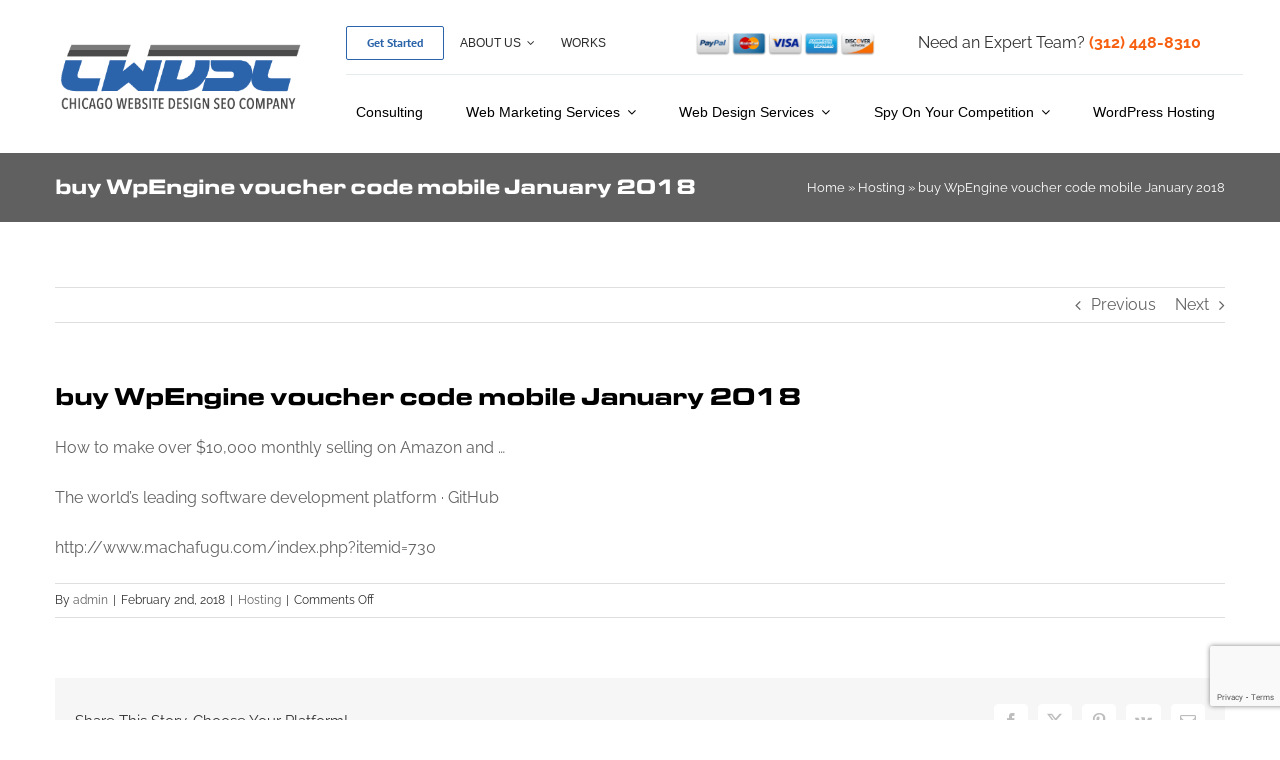

--- FILE ---
content_type: text/html; charset=UTF-8
request_url: https://chicagowebsitedesignseocompany.com/hosting/buy-wpengine-voucher-code-mobile-january-2018/
body_size: 25787
content:
<!DOCTYPE html><html class="avada-html-layout-wide avada-html-header-position-top avada-header-color-not-opaque" lang="en-US" prefix="og: http://ogp.me/ns# fb: http://ogp.me/ns/fb#" prefix="og: https://ogp.me/ns#"><head><meta http-equiv="X-UA-Compatible" content="IE=edge" /><meta http-equiv="Content-Type" content="text/html; charset=utf-8"/><meta name="viewport" content="width=device-width, initial-scale=1" /><link rel="stylesheet" media="print" onload="this.onload=null;this.media='all';" id="ao_optimized_gfonts" href="https://fonts.googleapis.com/css?family=CHANGED TO MY GOOGLE FONT&amp;display=swap"><link media="all" href="https://chicagowebsitedesignseocompany.com/wp-content/cache/autoptimize/css/autoptimize_1a3d7a8d80480a41fd70afea11e6ef71.css" rel="stylesheet"><title>buy WpEngine voucher code mobile January 2018 - Chicago Website Design SEO Company</title><meta name="description" content="How to make over $10,000 monthly selling on Amazon and ..."/><meta name="robots" content="follow, index, max-snippet:-1, max-video-preview:-1, max-image-preview:large"/><link rel="canonical" href="https://chicagowebsitedesignseocompany.com/hosting/buy-wpengine-voucher-code-mobile-january-2018/" /><meta property="og:locale" content="en_US" /><meta property="og:type" content="article" /><meta property="og:title" content="buy WpEngine voucher code mobile January 2018 - Chicago Website Design SEO Company" /><meta property="og:description" content="How to make over $10,000 monthly selling on Amazon and ..." /><meta property="og:url" content="https://chicagowebsitedesignseocompany.com/hosting/buy-wpengine-voucher-code-mobile-january-2018/" /><meta property="og:site_name" content="Chicago Website Design SEO Company" /><meta property="article:publisher" content="https://www.facebook.com/Chicagowebsitedesignseocompany/" /><meta property="article:author" content="https://www.facebook.com/Jack-Lombardi" /><meta property="article:section" content="Hosting" /><meta property="og:image" content="https://chicagowebsitedesignseocompany.com/wp-content/uploads/2023/03/Get-Found..png" /><meta property="og:image:secure_url" content="https://chicagowebsitedesignseocompany.com/wp-content/uploads/2023/03/Get-Found..png" /><meta property="og:image:width" content="1200" /><meta property="og:image:height" content="630" /><meta property="og:image:alt" content="buy WpEngine voucher code mobile January 2018" /><meta property="og:image:type" content="image/png" /><meta property="article:published_time" content="2018-02-02T17:28:34-06:00" /><meta name="twitter:card" content="summary_large_image" /><meta name="twitter:title" content="buy WpEngine voucher code mobile January 2018 - Chicago Website Design SEO Company" /><meta name="twitter:description" content="How to make over $10,000 monthly selling on Amazon and ..." /><meta name="twitter:site" content="@Chicago_SEO_" /><meta name="twitter:creator" content="@Jacklombardi" /><meta name="twitter:image" content="https://chicagowebsitedesignseocompany.com/wp-content/uploads/2023/03/Get-Found..png" /><meta name="twitter:label1" content="Written by" /><meta name="twitter:data1" content="admin" /><meta name="twitter:label2" content="Time to read" /><meta name="twitter:data2" content="Less than a minute" /> <script type="application/ld+json" class="rank-math-schema-pro">{"@context":"https://schema.org","@graph":[{"@type":"Place","@id":"https://chicagowebsitedesignseocompany.com/#place","geo":{"@type":"GeoCoordinates","latitude":"41.8812381","longitude":" -87.6391393"},"hasMap":"https://www.google.com/maps/search/?api=1&amp;query=41.8812381, -87.6391393","address":{"@type":"PostalAddress","streetAddress":"10 S. Riverside Plaza, #875","addressLocality":"Chicago","addressRegion":"IL.","postalCode":"60606","addressCountry":"US"}},{"@type":["ProfessionalService","Organization"],"@id":"https://chicagowebsitedesignseocompany.com/#organization","name":"Chicago Website Design SEO Company","url":"https://chicagowebsitedesignseocompany.com","sameAs":["https://www.facebook.com/Chicagowebsitedesignseocompany/","https://twitter.com/Chicago_SEO_"],"email":"info@chicagowebsitedesignseocompany.com","address":{"@type":"PostalAddress","streetAddress":"10 S. Riverside Plaza, #875","addressLocality":"Chicago","addressRegion":"IL.","postalCode":"60606","addressCountry":"US"},"logo":{"@type":"ImageObject","@id":"https://chicagowebsitedesignseocompany.com/#logo","url":"https://chicagowebsitedesignseocompany.com/wp-content/uploads/2018/01/CWDSC-Logo1-e1517268553596.png","contentUrl":"https://chicagowebsitedesignseocompany.com/wp-content/uploads/2018/01/CWDSC-Logo1-e1517268553596.png","caption":"Chicago Website Design SEO Company","inLanguage":"en-US","width":"180","height":"55"},"priceRange":"$$$","openingHours":["Monday,Tuesday,Wednesday,Thursday,Friday,Saturday,Sunday 09:00-17:00"],"description":"Chicago Website Design SEO Company is a leading digital marketing agency specializing in search engine optimization (SEO), web design, and online advertising strategies. With a proven track record of driving traffic, improving rankings, and increasing conversions, the company helps businesses of all sizes achieve their online marketing goals. Offering services such as local SEO, AdWords management, and custom website design, the team at Chicago Website Design SEO Company combines expertise and innovation to deliver measurable results and grow your business.","legalName":"GoMedia Company","taxID":"47-4712234","duns":"08-081-7878","location":{"@id":"https://chicagowebsitedesignseocompany.com/#place"},"image":{"@id":"https://chicagowebsitedesignseocompany.com/#logo"},"telephone":"(312) 448-8310"},{"@type":"WebSite","@id":"https://chicagowebsitedesignseocompany.com/#website","url":"https://chicagowebsitedesignseocompany.com","name":"Chicago Website Design SEO Company","alternateName":"CWDSC","publisher":{"@id":"https://chicagowebsitedesignseocompany.com/#organization"},"inLanguage":"en-US"},{"@type":"ImageObject","@id":"https://chicagowebsitedesignseocompany.com/wp-content/uploads/2023/03/Get-Found..png","url":"https://chicagowebsitedesignseocompany.com/wp-content/uploads/2023/03/Get-Found..png","width":"1200","height":"630","inLanguage":"en-US"},{"@type":"BreadcrumbList","@id":"https://chicagowebsitedesignseocompany.com/hosting/buy-wpengine-voucher-code-mobile-january-2018/#breadcrumb","itemListElement":[{"@type":"ListItem","position":"1","item":{"@id":"https://chicagowebsitedesignseocompany.com","name":"Home"}},{"@type":"ListItem","position":"2","item":{"@id":"https://chicagowebsitedesignseocompany.com/category/hosting/","name":"Hosting"}},{"@type":"ListItem","position":"3","item":{"@id":"https://chicagowebsitedesignseocompany.com/hosting/buy-wpengine-voucher-code-mobile-january-2018/","name":"buy WpEngine voucher code mobile January 2018"}}]},{"@type":"WebPage","@id":"https://chicagowebsitedesignseocompany.com/hosting/buy-wpengine-voucher-code-mobile-january-2018/#webpage","url":"https://chicagowebsitedesignseocompany.com/hosting/buy-wpengine-voucher-code-mobile-january-2018/","name":"buy WpEngine voucher code mobile January 2018 - Chicago Website Design SEO Company","datePublished":"2018-02-02T17:28:34-06:00","dateModified":"2018-02-02T17:28:34-06:00","isPartOf":{"@id":"https://chicagowebsitedesignseocompany.com/#website"},"primaryImageOfPage":{"@id":"https://chicagowebsitedesignseocompany.com/wp-content/uploads/2023/03/Get-Found..png"},"inLanguage":"en-US","breadcrumb":{"@id":"https://chicagowebsitedesignseocompany.com/hosting/buy-wpengine-voucher-code-mobile-january-2018/#breadcrumb"}},{"@type":"Person","@id":"https://chicagowebsitedesignseocompany.com/author/admin/","name":"admin","description":"Career Entrepreneur, mentor, protege' business consultation, online marketing consultant, SEO expert and life hacker.","url":"https://chicagowebsitedesignseocompany.com/author/admin/","image":{"@type":"ImageObject","@id":"https://secure.gravatar.com/avatar/a8ba39ce50109bddb48e71ecd98a1b3490d73c7c62c7d448722d673e0fa06bea?s=96&amp;d=mm&amp;r=g","url":"https://secure.gravatar.com/avatar/a8ba39ce50109bddb48e71ecd98a1b3490d73c7c62c7d448722d673e0fa06bea?s=96&amp;d=mm&amp;r=g","caption":"admin","inLanguage":"en-US"},"sameAs":["https://chicagowebsitedesignseocompany.com","https://www.facebook.com/Jack-Lombardi","https://twitter.com/Jacklombardi"],"worksFor":{"@id":"https://chicagowebsitedesignseocompany.com/#organization"}},{"@type":"BlogPosting","headline":"buy WpEngine voucher code mobile January 2018 - Chicago Website Design SEO Company","datePublished":"2018-02-02T17:28:34-06:00","dateModified":"2018-02-02T17:28:34-06:00","articleSection":"Hosting","author":{"@id":"https://chicagowebsitedesignseocompany.com/author/admin/","name":"admin"},"publisher":{"@id":"https://chicagowebsitedesignseocompany.com/#organization"},"description":"How to make over $10,000 monthly selling on Amazon and ...","name":"buy WpEngine voucher code mobile January 2018 - Chicago Website Design SEO Company","@id":"https://chicagowebsitedesignseocompany.com/hosting/buy-wpengine-voucher-code-mobile-january-2018/#richSnippet","isPartOf":{"@id":"https://chicagowebsitedesignseocompany.com/hosting/buy-wpengine-voucher-code-mobile-january-2018/#webpage"},"image":{"@id":"https://chicagowebsitedesignseocompany.com/wp-content/uploads/2023/03/Get-Found..png"},"inLanguage":"en-US","mainEntityOfPage":{"@id":"https://chicagowebsitedesignseocompany.com/hosting/buy-wpengine-voucher-code-mobile-january-2018/#webpage"}}]}</script> <link rel='dns-prefetch' href='//widgets.leadconnectorhq.com' /><link rel='dns-prefetch' href='//www.googletagmanager.com' /><link rel="alternate" type="application/rss+xml" title="Chicago Website Design SEO Company &raquo; Feed" href="https://chicagowebsitedesignseocompany.com/feed/" /><link rel="alternate" type="application/rss+xml" title="Chicago Website Design SEO Company &raquo; Comments Feed" href="https://chicagowebsitedesignseocompany.com/comments/feed/" /><link rel="shortcut icon" href="https://chicagowebsitedesignseocompany.com/wp-content/uploads/2018/01/CWDSC-Logo1-e1517268553596.png" type="image/x-icon" /><meta name="description" content="How to make over $10,000 monthly selling on Amazon and ...The world&#039;s leading software development platform · GitHubhttp://www.machafugu.com/index.php?itemid=730"/><meta property="og:locale" content="en_US"/><meta property="og:type" content="article"/><meta property="og:site_name" content="Chicago Website Design SEO Company"/><meta property="og:title" content="buy WpEngine voucher code mobile January 2018 - Chicago Website Design SEO Company"/><meta property="og:description" content="How to make over $10,000 monthly selling on Amazon and ...The world&#039;s leading software development platform · GitHubhttp://www.machafugu.com/index.php?itemid=730"/><meta property="og:url" content="https://chicagowebsitedesignseocompany.com/hosting/buy-wpengine-voucher-code-mobile-january-2018/"/><meta property="article:published_time" content="2018-02-02T17:28:34-06:00"/><meta name="author" content="admin"/><meta property="og:image" content="https://chicagowebsitedesignseocompany.com/wp-content/uploads/2022/11/CWDSC-Logo2_dark.png"/><meta property="og:image:width" content="377"/><meta property="og:image:height" content="109"/><meta property="og:image:type" content="image/png"/><link rel='stylesheet' id='dashicons-css' href='https://chicagowebsitedesignseocompany.com/wp-includes/css/dashicons.min.css' type='text/css' media='all' /><link rel='stylesheet' id='fusion-dynamic-css-css' href='https://chicagowebsitedesignseocompany.com/wp-content/uploads/fusion-styles/3674f963b16c37ff90df5a51248c38d2.min.css' type='text/css' media='all' /> <script type="text/javascript" src="https://widgets.leadconnectorhq.com/loader.js" id="LeadConnector.lc_text_widget-js"></script> <script type="text/javascript" src="https://chicagowebsitedesignseocompany.com/wp-includes/js/jquery/jquery.min.js" id="jquery-core-js"></script> <script type="text/javascript" id="LeadConnector-js-extra">var lc_public_js = {"text_widget_location_id":"iWBSHI9HVMXH3J6clPKZ","text_widget_heading":"","text_widget_sub_heading":"","text_widget_error":"0","text_widget_use_email_field":"0","text_widget_settings":{"supportContact":"(312) 448-8310","promptAvatar":"https:\/\/widgets.leadconnectorhq.com\/chat-widget\/assets\/defaultAvatar.png","heading":"Have a question?","legalMsg":"By submitting you agree to receive SMS or e-mails for the provided channel. Rates may be applied.","agencyWebsite":"https:\/\/chicagowebsitedesignseocompany.com\/","useEmailField":true,"enableRevisitMessage":true,"agencyName":"Chicago Website Design SEO Company","showPrompt":true,"autoCountryCode":true,"subHeading":"Enter your question below and a representative will get right back to you.","countryCode":"","promptMsg":"Hi there, have a question? Text us here.","revisitPromptMsg":"Welcome back {{name}}, how can we help you today?","successMsg":"One of our representatives will contact you shortly.","showAgencyBranding":true,"thankYouMsg":"Thank You!","primaryColor":"#188bf6"},"text_widget_cdn_base_url":"https:\/\/widgets.leadconnectorhq.com\/"};</script> 
 <script type="text/javascript" src="https://www.googletagmanager.com/gtag/js?id=G-20QT4T1XCQ" id="google_gtagjs-js" async></script> <script type="text/javascript" id="google_gtagjs-js-after">window.dataLayer = window.dataLayer || [];function gtag(){dataLayer.push(arguments);}
gtag("set","linker",{"domains":["chicagowebsitedesignseocompany.com"]});
gtag("js", new Date());
gtag("set", "developer_id.dZTNiMT", true);
gtag("config", "G-20QT4T1XCQ");</script> <link rel="https://api.w.org/" href="https://chicagowebsitedesignseocompany.com/wp-json/" /><link rel="alternate" title="JSON" type="application/json" href="https://chicagowebsitedesignseocompany.com/wp-json/wp/v2/posts/252491" /><link rel="EditURI" type="application/rsd+xml" title="RSD" href="https://chicagowebsitedesignseocompany.com/xmlrpc.php?rsd" /><meta name="generator" content="WordPress 6.8.3" /><link rel='shortlink' href='https://chicagowebsitedesignseocompany.com/?p=252491' /><link rel="alternate" title="oEmbed (JSON)" type="application/json+oembed" href="https://chicagowebsitedesignseocompany.com/wp-json/oembed/1.0/embed?url=https%3A%2F%2Fchicagowebsitedesignseocompany.com%2Fhosting%2Fbuy-wpengine-voucher-code-mobile-january-2018%2F" /><link rel="alternate" title="oEmbed (XML)" type="text/xml+oembed" href="https://chicagowebsitedesignseocompany.com/wp-json/oembed/1.0/embed?url=https%3A%2F%2Fchicagowebsitedesignseocompany.com%2Fhosting%2Fbuy-wpengine-voucher-code-mobile-january-2018%2F&#038;format=xml" /><meta name="generator" content="Site Kit by Google 1.166.0" />  <script type="text/javascript">( function( w, d, s, l, i ) {
				w[l] = w[l] || [];
				w[l].push( {'gtm.start': new Date().getTime(), event: 'gtm.js'} );
				var f = d.getElementsByTagName( s )[0],
					j = d.createElement( s ), dl = l != 'dataLayer' ? '&l=' + l : '';
				j.async = true;
				j.src = 'https://www.googletagmanager.com/gtm.js?id=' + i + dl;
				f.parentNode.insertBefore( j, f );
			} )( window, document, 'script', 'dataLayer', 'GTM-N7G2KP5' );</script> <meta name="msvalidate.01" content="3D87BD1BE0CB863EA825301CD80523AC" />  <script async src="https://www.googletagmanager.com/gtag/js?id=UA-33855561-2"></script> <script>window.dataLayer = window.dataLayer || [];
  function gtag(){dataLayer.push(arguments);}
  gtag('js', new Date());

  gtag('config', 'UA-33855561-2');</script> <script>!function () {var reb2b = window.reb2b = window.reb2b || [];if (reb2b.invoked) return;reb2b.invoked = true;reb2b.methods = ["identify", "collect"];reb2b.factory = function (method) {return function () {var args = Array.prototype.slice.call(arguments);args.unshift(method);reb2b.push(args);return reb2b;};};for (var i = 0; i < reb2b.methods.length; i++) {var key = reb2b.methods[i];reb2b[key] = reb2b.factory(key);}reb2b.load = function (key) {var script = document.createElement("script");script.type = "text/javascript";script.async = true;script.src = "https://s3-us-west-2.amazonaws.com/b2bjsstore/b/" + key + "/reb2b.js.gz";var first = document.getElementsByTagName("script")[0];first.parentNode.insertBefore(script, first);};reb2b.SNIPPET_VERSION = "1.0.1";reb2b.load("0NW1GH75LZO4");}();</script> <script type="text/javascript">var doc = document.documentElement;
			doc.setAttribute( 'data-useragent', navigator.userAgent );</script>  <script async src="https://www.googletagmanager.com/gtag/js?id=AW-10982057599"></script> <script>window.dataLayer = window.dataLayer || [];
  function gtag(){dataLayer.push(arguments);}
  gtag('js', new Date());

  gtag('config', 'AW-10982057599');</script>  <script async src="https://www.googletagmanager.com/gtag/js?id=AW-10998538642"></script> <script>window.dataLayer = window.dataLayer || [];
  function gtag(){dataLayer.push(arguments);}
  gtag('js', new Date());

  gtag('config', 'AW-10998538642');</script>  <script>(function(w,d,s,l,i){w[l]=w[l]||[];w[l].push({'gtm.start':
new Date().getTime(),event:'gtm.js'});var f=d.getElementsByTagName(s)[0],
j=d.createElement(s),dl=l!='dataLayer'?'&l='+l:'';j.async=true;j.src=
'https://www.googletagmanager.com/gtm.js?id='+i+dl;f.parentNode.insertBefore(j,f);
})(window,document,'script','dataLayer','GTM-P8BMBJRG');</script>  <script>!function () {var reb2b = window.reb2b = window.reb2b || [];if (reb2b.invoked) return;reb2b.invoked = true;reb2b.methods = ["identify", "collect"];reb2b.factory = function (method) {return function () {var args = Array.prototype.slice.call(arguments);args.unshift(method);reb2b.push(args);return reb2b;};};for (var i = 0; i < reb2b.methods.length; i++) {var key = reb2b.methods[i];reb2b[key] = reb2b.factory(key);}reb2b.load = function (key) {var script = document.createElement("script");script.type = "text/javascript";script.async = true;script.src = "https://s3-us-west-2.amazonaws.com/b2bjsstore/b/" + key + "/reb2b.js.gz";var first = document.getElementsByTagName("script")[0];first.parentNode.insertBefore(script, first);};reb2b.SNIPPET_VERSION = "1.0.1";reb2b.load("0NW1GH75LZO4");}();</script>   <script>gtag('event', 'conversion', {'send_to': 'AW-10998538642/D_phCMSf_uIDEJLDwfwo'});</script>  <script async src="https://www.googletagmanager.com/gtag/js?id=G-20QT4T1XCQ"></script> <script>window.dataLayer = window.dataLayer || [];
  function gtag(){dataLayer.push(arguments);}
  gtag('js', new Date());

  gtag('config', 'G-20QT4T1XCQ');</script>  <script>!function(f,b,e,v,n,t,s)
{if(f.fbq)return;n=f.fbq=function(){n.callMethod?
n.callMethod.apply(n,arguments):n.queue.push(arguments)};
if(!f._fbq)f._fbq=n;n.push=n;n.loaded=!0;n.version='2.0';
n.queue=[];t=b.createElement(e);t.async=!0;
t.src=v;s=b.getElementsByTagName(e)[0];
s.parentNode.insertBefore(t,s)}(window, document,'script',
'https://connect.facebook.net/en_US/fbevents.js');
fbq('init', '315821861427166');
fbq('track', 'PageView');</script> <noscript><img height="1" width="1" style="display:none"
src="https://www.facebook.com/tr?id=315821861427166&ev=PageView&noscript=1"
/></noscript></head><body data-rsssl=1 class="wp-singular post-template-default single single-post postid-252491 single-format-standard wp-theme-Avada awb-no-sidebars fusion-image-hovers fusion-pagination-sizing fusion-button_type-flat fusion-button_span-no fusion-button_gradient-linear avada-image-rollover-circle-yes avada-image-rollover-yes avada-image-rollover-direction-top fusion-body ltr no-tablet-sticky-header no-mobile-sticky-header no-mobile-slidingbar no-desktop-totop no-mobile-totop fusion-disable-outline fusion-sub-menu-fade mobile-logo-pos-left layout-wide-mode avada-has-boxed-modal-shadow-none layout-scroll-offset-full avada-has-zero-margin-offset-top fusion-top-header menu-text-align-left mobile-menu-design-modern fusion-show-pagination-text fusion-header-layout-v3 avada-responsive avada-footer-fx-none avada-menu-highlight-style-bottombar fusion-search-form-clean fusion-main-menu-search-overlay fusion-avatar-circle avada-sticky-shrinkage avada-dropdown-styles avada-blog-layout-grid avada-blog-archive-layout-large avada-header-shadow-no avada-menu-icon-position-left avada-has-header-100-width avada-has-megamenu-item-divider avada-has-100-footer avada-has-breadcrumb-mobile-hidden avada-has-titlebar-bar_and_content avada-header-border-color-full-transparent avada-has-pagination-padding avada-flyout-menu-direction-fade avada-ec-views-v1" data-awb-post-id="252491">
 <noscript> <iframe src="https://www.googletagmanager.com/ns.html?id=GTM-N7G2KP5" height="0" width="0" style="display:none;visibility:hidden"></iframe> </noscript> <a class="skip-link screen-reader-text" href="#content">Skip to content</a><div id="boxed-wrapper"><div id="wrapper" class="fusion-wrapper"><div id="home" style="position:relative;top:-1px;"></div><div class="fusion-tb-header"><div class="fusion-fullwidth fullwidth-box fusion-builder-row-1 fusion-flex-container has-pattern-background has-mask-background nonhundred-percent-fullwidth non-hundred-percent-height-scrolling fusion-no-small-visibility fusion-no-medium-visibility fusion-sticky-container" style="--link_color: #034baa;--awb-border-radius-top-left:0px;--awb-border-radius-top-right:0px;--awb-border-radius-bottom-right:0px;--awb-border-radius-bottom-left:0px;--awb-padding-top:0px;--awb-padding-bottom:0px;--awb-margin-bottom:-1px;--awb-background-color:#ffffff;--awb-sticky-background-color:#ffffff !important;--awb-flex-wrap:wrap;" data-transition-offset="115" data-scroll-offset="640" data-sticky-large-visibility="1" ><div class="fusion-builder-row fusion-row fusion-flex-align-items-stretch fusion-flex-justify-content-space-between fusion-flex-content-wrap" style="max-width:1216.8px;margin-left: calc(-4% / 2 );margin-right: calc(-4% / 2 );"><div class="fusion-layout-column fusion_builder_column fusion-builder-column-0 fusion_builder_column_1_4 1_4 fusion-flex-column fusion-flex-align-self-stretch fusion-no-small-visibility fusion-no-medium-visibility" style="--awb-bg-size:cover;--awb-width-large:25%;--awb-margin-top-large:12px;--awb-spacing-right-large:7.68%;--awb-margin-bottom-large:12px;--awb-spacing-left-large:7.68%;--awb-width-medium:25%;--awb-order-medium:0;--awb-spacing-right-medium:7.68%;--awb-spacing-left-medium:7.68%;--awb-width-small:100%;--awb-order-small:0;--awb-spacing-right-small:1.92%;--awb-spacing-left-small:1.92%;"><div class="fusion-column-wrapper fusion-column-has-shadow fusion-flex-justify-content-center fusion-content-layout-column"><div class="fusion-image-element " style="text-align:left;--awb-sticky-max-width:142px;--awb-max-width:250px;--awb-caption-title-font-family:var(--h2_typography-font-family);--awb-caption-title-font-weight:var(--h2_typography-font-weight);--awb-caption-title-font-style:var(--h2_typography-font-style);--awb-caption-title-size:var(--h2_typography-font-size);--awb-caption-title-transform:var(--h2_typography-text-transform);--awb-caption-title-line-height:var(--h2_typography-line-height);--awb-caption-title-letter-spacing:var(--h2_typography-letter-spacing);"><span class=" fusion-imageframe imageframe-none imageframe-1 hover-type-none"><a class="fusion-no-lightbox" href="https://chicagowebsitedesignseocompany.com/" target="_self"><noscript><img decoding="async" src="https://chicagowebsitedesignseocompany.com/wp-content/uploads/2022/11/CWDSC-Logo2_dark.png" class="img-responsive wp-image-72 disable-lazyload" alt="CWDSC Logo2 dark Chicago Website Design SEO Company" title="buy WpEngine voucher code mobile January 2018 1 Chicago Website Design SEO Company"></noscript><img decoding="async" src='data:image/svg+xml,%3Csvg%20xmlns=%22http://www.w3.org/2000/svg%22%20viewBox=%220%200%20210%20140%22%3E%3C/svg%3E' data-src="https://chicagowebsitedesignseocompany.com/wp-content/uploads/2022/11/CWDSC-Logo2_dark.png" class="lazyload img-responsive wp-image-72 disable-lazyload" alt="CWDSC Logo2 dark Chicago Website Design SEO Company" title="buy WpEngine voucher code mobile January 2018 1 Chicago Website Design SEO Company"></a></span></div></div></div><div class="fusion-layout-column fusion_builder_column fusion-builder-column-1 fusion_builder_column_3_4 3_4 fusion-flex-column fusion-no-small-visibility fusion-no-medium-visibility" style="--awb-bg-size:cover;--awb-width-large:75%;--awb-margin-top-large:12px;--awb-spacing-right-large:2.56%;--awb-margin-bottom-large:12px;--awb-spacing-left-large:10px;--awb-width-medium:75%;--awb-order-medium:0;--awb-spacing-right-medium:2.56%;--awb-spacing-left-medium:0%;--awb-width-small:100%;--awb-order-small:0;--awb-spacing-right-small:1.92%;--awb-spacing-left-small:1.92%;"><div class="fusion-column-wrapper fusion-column-has-shadow fusion-flex-justify-content-center fusion-content-layout-column"><div class="fusion-builder-row fusion-builder-row-inner fusion-row fusion-flex-align-items-stretch fusion-flex-justify-content-space-between fusion-flex-content-wrap" style="width:104% !important;max-width:104% !important;margin-left: calc(-4% / 2 );margin-right: calc(-4% / 2 );"><div class="fusion-layout-column fusion_builder_column_inner fusion-builder-nested-column-0 fusion_builder_column_inner_2_5 2_5 fusion-flex-column fusion-display-normal-only" style="--awb-bg-size:cover;--awb-border-color:rgba(2,58,81,0.1);--awb-border-bottom:1px;--awb-border-style:solid;--awb-width-large:40%;--awb-margin-top-large:0px;--awb-spacing-right-large:0%;--awb-margin-bottom-large:0px;--awb-spacing-left-large:4.8%;--awb-width-medium:100%;--awb-order-medium:0;--awb-spacing-right-medium:1.92%;--awb-spacing-left-medium:1.92%;--awb-width-small:100%;--awb-order-small:0;--awb-spacing-right-small:1.92%;--awb-spacing-left-small:1.92%;"><div class="fusion-column-wrapper fusion-column-has-shadow fusion-flex-justify-content-center fusion-content-layout-column"><nav class="awb-menu awb-menu_row awb-menu_em-hover mobile-mode-collapse-to-button awb-menu_icons-left awb-menu_dc-yes mobile-trigger-fullwidth-off awb-menu_mobile-toggle awb-menu_indent-center mobile-size-column-absolute loading mega-menu-loading awb-menu_desktop awb-menu_dropdown awb-menu_expand-right awb-menu_transition-slide_up" style="--awb-font-size:12px;--awb-text-transform:uppercase;--awb-min-height:56px;--awb-border-radius-top-left:4px;--awb-border-radius-top-right:4px;--awb-border-radius-bottom-right:4px;--awb-border-radius-bottom-left:4px;--awb-gap:6px;--awb-align-items:center;--awb-items-padding-top:6px;--awb-items-padding-right:10px;--awb-items-padding-bottom:6px;--awb-items-padding-left:10px;--awb-border-color:#ffffff;--awb-color:#2d2d2d;--awb-active-color:#023a51;--awb-active-bg:#ffffff;--awb-submenu-color:#023a51;--awb-submenu-sep-color:rgba(226,226,226,0);--awb-submenu-border-radius-top-right:6px;--awb-submenu-border-radius-bottom-right:6px;--awb-submenu-border-radius-bottom-left:6px;--awb-submenu-active-bg:#ffffff;--awb-submenu-active-color:#2cbc63;--awb-submenu-space:12px;--awb-submenu-text-transform:uppercase;--awb-submenu-max-width:140px;--awb-icons-size:14;--awb-icons-color:#0079fe;--awb-main-justify-content:flex-start;--awb-mobile-nav-button-align-hor:flex-end;--awb-mobile-color:#023a51;--awb-mobile-nav-items-height:60;--awb-mobile-active-bg:#f9fafb;--awb-mobile-active-color:#2cbc63;--awb-mobile-trigger-font-size:16px;--awb-mobile-trigger-color:#ffffff;--awb-mobile-trigger-background-color:#023a51;--awb-mobile-font-size:14px;--awb-mobile-sep-color:rgba(255,255,255,0);--awb-mobile-justify:center;--awb-mobile-caret-left:auto;--awb-mobile-caret-right:0;--awb-box-shadow:0px 12px 26px -12px rgba(2,58,81,0.36);;--awb-fusion-font-family-typography:Arial, Helvetica, sans-serif;--awb-fusion-font-style-typography:normal;--awb-fusion-font-weight-typography:400;--awb-fusion-font-family-submenu-typography:&quot;Manrope&quot;;--awb-fusion-font-style-submenu-typography:normal;--awb-fusion-font-weight-submenu-typography:600;--awb-fusion-font-family-mobile-typography:&quot;Manrope&quot;;--awb-fusion-font-style-mobile-typography:normal;--awb-fusion-font-weight-mobile-typography:600;" aria-label="Top top menu" data-breakpoint="640" data-count="0" data-transition-type="fade" data-transition-time="300" data-expand="right" id="menu-spacing"><button type="button" class="awb-menu__m-toggle awb-menu__m-toggle_no-text" aria-expanded="false" aria-controls="menu-top-top-menu"><span class="awb-menu__m-toggle-inner"><span class="collapsed-nav-text"><span class="screen-reader-text">Toggle Navigation</span></span><span class="awb-menu__m-collapse-icon awb-menu__m-collapse-icon_no-text"><span class="awb-menu__m-collapse-icon-open awb-menu__m-collapse-icon-open_no-text icon-accountant-menu"></span><span class="awb-menu__m-collapse-icon-close awb-menu__m-collapse-icon-close_no-text icon-accountant-cancel"></span></span></span></button><ul id="menu-top-top-menu" class="fusion-menu awb-menu__main-ul awb-menu__main-ul_row"><li  id="menu-item-252152"  class="menu-item menu-item-type-post_type menu-item-object-page menu-item-252152 awb-menu__li awb-menu__main-li awb-menu__li_button"  data-item-id="252152"><a href="https://chicagowebsitedesignseocompany.com/get-started/" class="awb-menu__main-a awb-menu__main-a_button"><span class="menu-text fusion-button button-default button-small">Get Started</span></a></li><li  id="menu-item-250032"  class="menu-item menu-item-type-post_type menu-item-object-page menu-item-has-children menu-item-250032 awb-menu__li awb-menu__main-li awb-menu__main-li_regular"  data-item-id="250032"><span class="awb-menu__main-background-default awb-menu__main-background-default_fade"></span><span class="awb-menu__main-background-active awb-menu__main-background-active_fade"></span><a href="https://chicagowebsitedesignseocompany.com/about-us/" class="awb-menu__main-a awb-menu__main-a_regular"><span class="menu-text">About Us</span><span class="awb-menu__open-nav-submenu-hover"></span></a><button type="button" aria-label="Open submenu of About Us" aria-expanded="false" class="awb-menu__open-nav-submenu_mobile awb-menu__open-nav-submenu_main"></button><div class="awb-menu__mega-wrap" id="awb-mega-menu-1256277" data-width="site_width" style="--awb-megamenu-width:var(--site_width)"><div class="fusion-fullwidth fullwidth-box fusion-builder-row-1-1 fusion-flex-container has-pattern-background has-mask-background nonhundred-percent-fullwidth non-hundred-percent-height-scrolling" style="--awb-border-radius-top-left:10px;--awb-border-radius-top-right:10px;--awb-border-radius-bottom-right:10px;--awb-border-radius-bottom-left:10px;--awb-overflow:hidden;--awb-padding-right:0px;--awb-padding-left:0px;--awb-margin-top:40px;--awb-background-color:#ffffff;--awb-flex-wrap:wrap;--awb-box-shadow:3px 3px 28px 4px rgba(11,28,55,0.1);" ><div class="fusion-builder-row fusion-row fusion-flex-align-items-flex-start fusion-flex-content-wrap" style="max-width:calc( 1170px + 0px );margin-left: calc(-0px / 2 );margin-right: calc(-0px / 2 );"><div class="fusion-layout-column fusion_builder_column fusion-builder-column-2 fusion-flex-column fusion-flex-align-self-stretch" style="--awb-padding-top:40px;--awb-padding-right:40px;--awb-padding-bottom:30px;--awb-padding-left:40px;--awb-overflow:hidden;--awb-bg-color:#244477;--awb-bg-color-hover:#244477;--awb-bg-size:cover;--awb-border-radius:10px 0px 0px 10px;--awb-width-large:35%;--awb-flex-grow:0;--awb-flex-shrink:0;--awb-margin-top-large:0px;--awb-spacing-right-large:0px;--awb-margin-bottom-large:0px;--awb-spacing-left-large:0px;--awb-width-medium:100%;--awb-order-medium:0;--awb-flex-grow-medium:0;--awb-flex-shrink-medium:0;--awb-spacing-right-medium:0px;--awb-spacing-left-medium:0px;--awb-width-small:100%;--awb-order-small:0;--awb-flex-grow-small:0;--awb-flex-shrink-small:0;--awb-spacing-right-small:0px;--awb-spacing-left-small:0px;"><div class="fusion-column-wrapper fusion-column-has-shadow fusion-flex-justify-content-flex-start fusion-content-layout-column"><div class="fusion-title title fusion-title-1 fusion-title-text fusion-title-size-six" style="--awb-text-color:#ffffff;--awb-font-size:18px;"><div class="title-sep-container title-sep-container-left fusion-no-large-visibility fusion-no-medium-visibility fusion-no-small-visibility"><div class="title-sep sep-double sep-solid" style="border-color:#e0dede;"></div></div><span class="awb-title-spacer fusion-no-large-visibility fusion-no-medium-visibility fusion-no-small-visibility"></span><h6 class="fusion-title-heading title-heading-left" style="font-family:&quot;Lato&quot;;font-style:normal;font-weight:400;margin:0;letter-spacing:1px;text-transform:uppercase;font-size:1em;line-height:var(--awb-typography1-line-height);">featured expertise</h6><span class="awb-title-spacer"></span><div class="title-sep-container title-sep-container-right"><div class="title-sep sep-double sep-solid" style="border-color:#e0dede;"></div></div></div><div class="fusion-content-boxes content-boxes columns row fusion-columns-1 fusion-columns-total-5 fusion-content-boxes-1 content-boxes-icon-on-side content-left" style="--awb-body-color:rgba(255,255,255,0.5);--awb-title-color:#ffffff;--awb-iconcolor:#ffffff;--awb-item-margin-top:10px;--awb-item-margin-bottom:0px;--awb-margin-top:20px;--awb-margin-bottom:0px;--awb-hover-accent-color:#007fef;--awb-circle-hover-accent-color:transparent;" data-animationOffset="top-into-view"><div style="--awb-backgroundcolor:rgba(255,255,255,0);--awb-iconcolor:#ffffff;--awb-content-padding-left:42px;" class="fusion-column content-box-column content-box-column content-box-column-1 col-lg-12 col-md-12 col-sm-12 fusion-content-box-hover content-box-column-last-in-row"><div class="col content-box-wrapper content-wrapper link-area-box link-type-text icon-hover-animation-fade" data-link="https://chicagowebsitedesignseocompany.com/local-business-seo/" data-link-target="_self" data-animationOffset="top-into-view"><div class="heading heading-with-icon icon-left"><a class="heading-link" href="https://chicagowebsitedesignseocompany.com/local-business-seo/" target="_self"><div class="icon"><i style="background-color:transparent;border-color:transparent;height:auto;width: 22px;line-height:normal;font-size:22px;" aria-hidden="true" class="fontawesome-icon icon-ui-settings circle-no"></i></div><h2 class="content-box-heading" style="--h2_typography-font-size:18px;line-height:23px;padding-left:42px;">Local SEO</h2></a></div><div class="fusion-clearfix"></div><div class="content-container"><p>88% of searches for local services pick the top listing in Google listing.</p></div></div></div><div style="--awb-backgroundcolor:rgba(255,255,255,0);--awb-iconcolor:#ffffff;--awb-content-padding-left:42px;" class="fusion-column content-box-column content-box-column content-box-column-2 col-lg-12 col-md-12 col-sm-12 fusion-content-box-hover content-box-column-last-in-row"><div class="col content-box-wrapper content-wrapper link-area-box link-type-text icon-hover-animation-fade" data-link="https://chicagowebsitedesignseocompany.com/" data-link-target="_self" data-animationOffset="top-into-view"><div class="heading heading-with-icon icon-left"><a class="heading-link" href="https://chicagowebsitedesignseocompany.com/" target="_self"><div class="icon"><i style="background-color:transparent;border-color:transparent;height:auto;width: 22px;line-height:normal;font-size:22px;" aria-hidden="true" class="fontawesome-icon icon-ui-settings circle-no"></i></div><h2 class="content-box-heading" style="--h2_typography-font-size:18px;line-height:23px;padding-left:42px;">SEO</h2></a></div><div class="fusion-clearfix"></div><div class="content-container"><p>Having your website products/services on page one of Google will dramatically increase sales.</p></div></div></div><div style="--awb-backgroundcolor:rgba(255,255,255,0);--awb-iconcolor:#ffffff;--awb-content-padding-left:42px;" class="fusion-column content-box-column content-box-column content-box-column-3 col-lg-12 col-md-12 col-sm-12 fusion-content-box-hover content-box-column-last-in-row"><div class="col content-box-wrapper content-wrapper link-area-box link-type-text icon-hover-animation-fade" data-link="https://chicagowebsitedesignseocompany.com/web-design-services/" data-link-target="_self" data-animationOffset="top-into-view"><div class="heading heading-with-icon icon-left"><a class="heading-link" href="https://chicagowebsitedesignseocompany.com/web-design-services/" target="_self"><div class="icon"><i style="background-color:transparent;border-color:transparent;height:auto;width: 22px;line-height:normal;font-size:22px;" aria-hidden="true" class="fontawesome-icon icon-ui-settings circle-no"></i></div><h2 class="content-box-heading" style="--h2_typography-font-size:18px;line-height:23px;padding-left:42px;">Web Design</h2></a></div><div class="fusion-clearfix"></div><div class="content-container"><p>A professionally built website will convert higher, and drive more qualified traffic to your business.</p></div></div></div><div style="--awb-backgroundcolor:rgba(255,255,255,0);--awb-iconcolor:#ffffff;--awb-content-padding-left:42px;" class="fusion-column content-box-column content-box-column content-box-column-4 col-lg-12 col-md-12 col-sm-12 fusion-content-box-hover content-box-column-last-in-row"><div class="col content-box-wrapper content-wrapper link-area-box link-type-text icon-hover-animation-fade" data-link="https://chicagowebsitedesignseocompany.com/pay-per-click/" data-link-target="_self" data-animationOffset="top-into-view"><div class="heading heading-with-icon icon-left"><a class="heading-link" href="https://chicagowebsitedesignseocompany.com/pay-per-click/" target="_self"><div class="icon"><i style="background-color:transparent;border-color:transparent;height:auto;width: 22px;line-height:normal;font-size:22px;" aria-hidden="true" class="fontawesome-icon icon-ui-settings circle-no"></i></div><h2 class="content-box-heading" style="--h2_typography-font-size:18px;line-height:23px;padding-left:42px;">AdWords</h2></a></div><div class="fusion-clearfix"></div><div class="content-container"><p>Our AdWords management will increase sales and lower acquisition costs.</p></div></div></div><div style="--awb-backgroundcolor:rgba(255,255,255,0);--awb-iconcolor:#ffffff;--awb-content-padding-left:42px;" class="fusion-column content-box-column content-box-column content-box-column-5 col-lg-12 col-md-12 col-sm-12 fusion-content-box-hover content-box-column-last content-box-column-last-in-row"><div class="col content-box-wrapper content-wrapper link-area-box link-type-text icon-hover-animation-fade" data-link="https://chicagowebsitedesignseocompany.com/reputation-management/" data-link-target="_self" data-animationOffset="top-into-view"><div class="heading heading-with-icon icon-left"><a class="heading-link" href="https://chicagowebsitedesignseocompany.com/reputation-management/" target="_self"><div class="icon"><i style="background-color:transparent;border-color:transparent;height:auto;width: 22px;line-height:normal;font-size:22px;" aria-hidden="true" class="fontawesome-icon icon-ui-settings circle-no"></i></div><h2 class="content-box-heading" style="--h2_typography-font-size:18px;line-height:23px;padding-left:42px;">Reputation Management</h2></a></div><div class="fusion-clearfix"></div><div class="content-container"><p>Bad, fake, or attack reviews are extremely damaging. We can help.</p></div></div></div><div class="fusion-clearfix"></div></div></div></div><div class="fusion-layout-column fusion_builder_column fusion-builder-column-3 fusion-flex-column fusion-flex-align-self-stretch" style="--awb-padding-top:40px;--awb-padding-right:40px;--awb-padding-bottom:40px;--awb-padding-left:40px;--awb-bg-color:rgba(38,98,201,0.18);--awb-bg-color-hover:rgba(38,98,201,0.18);--awb-bg-size:cover;--awb-border-color:#e5e5e5;--awb-border-style:solid;--awb-width-large:35%;--awb-flex-grow:0;--awb-flex-shrink:0;--awb-margin-top-large:0px;--awb-spacing-right-large:0px;--awb-margin-bottom-large:0px;--awb-spacing-left-large:0px;--awb-width-medium:100%;--awb-order-medium:0;--awb-flex-grow-medium:0;--awb-flex-shrink-medium:0;--awb-spacing-right-medium:0px;--awb-spacing-left-medium:0px;--awb-width-small:100%;--awb-order-small:0;--awb-flex-grow-small:0;--awb-flex-shrink-small:0;--awb-spacing-right-small:0px;--awb-spacing-left-small:0px;"><div class="fusion-column-wrapper fusion-column-has-shadow fusion-flex-justify-content-flex-start fusion-content-layout-column"><div class="fusion-title title fusion-title-2 fusion-title-text fusion-title-size-six" style="--awb-text-color:#0b1c38;--awb-sep-color:rgba(38,98,201,0.69);--awb-font-size:18px;"><div class="title-sep-container title-sep-container-left fusion-no-large-visibility fusion-no-medium-visibility fusion-no-small-visibility"><div class="title-sep sep-double sep-solid" style="border-color:rgba(38,98,201,0.69);"></div></div><span class="awb-title-spacer fusion-no-large-visibility fusion-no-medium-visibility fusion-no-small-visibility"></span><h6 class="fusion-title-heading title-heading-left" style="font-family:&quot;Lato&quot;;font-style:normal;font-weight:400;margin:0;letter-spacing:1px;text-transform:uppercase;font-size:1em;line-height:var(--awb-typography1-line-height);">about company</h6><span class="awb-title-spacer"></span><div class="title-sep-container title-sep-container-right"><div class="title-sep sep-double sep-solid" style="border-color:rgba(38,98,201,0.69);"></div></div></div><div class="fusion-separator fusion-full-width-sep" style="align-self: center;margin-left: auto;margin-right: auto;width:100%;"><div class="fusion-separator-border sep-single sep-solid" style="--awb-height:20px;--awb-amount:20px;--awb-sep-color:rgba(4,0,5,0.67);border-color:rgba(4,0,5,0.67);border-top-width:1px;"></div></div><div class="fusion-text fusion-text-1" style="--awb-font-size:17px;--awb-line-height:var(--awb-typography4-line-height);--awb-letter-spacing:var(--awb-typography4-letter-spacing);--awb-text-transform:var(--awb-typography4-text-transform);--awb-text-color:#0b1c38;--awb-margin-top:30px;--awb-text-font-family:Arial, Helvetica, sans-serif;--awb-text-font-style:normal;--awb-text-font-weight:400;"><p>Since 2012, CWDSC has grown to a full-service digital marketing company with focus on lead generation and conversion.  Our clients range from local businesses to multimillion dollar eCommerce companies.</p><p>We manage over 300k in monthly AdWords campaign, and host over 500 websites.</p><p>No project is too big &#8211; no company is too small.</p><p>Give us a call (312) 448-8310</p></div><div style="text-align:center;"><a class="fusion-button button-flat fusion-button-default-size button-default fusion-button-default button-1 fusion-button-default-span fusion-button-default-type" target="_self" href="https://chicagowebsitedesignseocompany.com/quick-quote/"><span class="fusion-button-text awb-button__text awb-button__text--default">Get Quote!</span></a></div><div class="fusion-separator fusion-full-width-sep" style="align-self: center;margin-left: auto;margin-right: auto;margin-top:2%;margin-bottom:2%;width:100%;"></div></div></div><div class="fusion-layout-column fusion_builder_column fusion-builder-column-4 fusion-flex-column fusion-flex-align-self-flex-start" style="--awb-padding-top:40px;--awb-padding-right:40px;--awb-padding-bottom:40px;--awb-padding-left:40px;--awb-bg-size:cover;--awb-width-large:30%;--awb-flex-grow:0;--awb-flex-shrink:0;--awb-margin-top-large:0px;--awb-spacing-right-large:calc( 0.16666666666667 * calc( 100% - 0 ) );--awb-margin-bottom-large:0px;--awb-spacing-left-large:calc( 0.16666666666667 * calc( 100% - 0 ) );--awb-width-medium:100%;--awb-order-medium:0;--awb-flex-grow-medium:0;--awb-flex-shrink-medium:0;--awb-spacing-right-medium:0px;--awb-spacing-left-medium:0px;--awb-width-small:100%;--awb-order-small:0;--awb-flex-grow-small:0;--awb-flex-shrink-small:0;--awb-spacing-right-small:0px;--awb-spacing-left-small:0px;"><div class="fusion-column-wrapper fusion-column-has-shadow fusion-flex-justify-content-flex-start fusion-content-layout-column"><div class="fusion-title title fusion-title-3 fusion-title-text fusion-title-size-six" style="--awb-text-color:#0b1c38;--awb-sep-color:rgba(38,98,201,0.69);--awb-font-size:18px;"><div class="title-sep-container title-sep-container-left fusion-no-large-visibility fusion-no-medium-visibility fusion-no-small-visibility"><div class="title-sep sep-double sep-solid" style="border-color:rgba(38,98,201,0.69);"></div></div><span class="awb-title-spacer fusion-no-large-visibility fusion-no-medium-visibility fusion-no-small-visibility"></span><h6 class="fusion-title-heading title-heading-left" style="font-family:&quot;Lato&quot;;font-style:normal;font-weight:400;margin:0;letter-spacing:1px;text-transform:uppercase;font-size:1em;line-height:var(--awb-typography1-line-height);">free report</h6><span class="awb-title-spacer"></span><div class="title-sep-container title-sep-container-right"><div class="title-sep sep-double sep-solid" style="border-color:rgba(38,98,201,0.69);"></div></div></div><div class="fusion-text fusion-text-2" style="--awb-line-height:1;"><p style="text-align: left;"><span style="font-size: 24pt;">Get your free local SEO audit report.</span></p></div><div class="fusion-text fusion-text-3" style="--awb-line-height:1;--awb-text-font-family:Arial, Helvetica, sans-serif;--awb-text-font-style:normal;--awb-text-font-weight:400;"><p style="text-align: left;"><span style="font-size: 12pt;">Free 21-point SEO audit checking against our proven SEO strategies.</span></p></div><div class="fusion-separator fusion-full-width-sep" style="align-self: center;margin-left: auto;margin-right: auto;margin-top:5%;margin-bottom:5%;width:100%;"></div><div style="text-align:left;"><a class="fusion-button button-flat button-large button-custom fusion-button-default button-2 fusion-button-default-span fusion-has-button-gradient" style="--button_accent_color:#2c64aa;--button_border_color:#2c64aa;--button_accent_hover_color:#2c64aa;--button_border_hover_color:#2c64aa;--button_border_width-top:1px;--button_border_width-right:1px;--button_border_width-bottom:1px;--button_border_width-left:1px;--button_gradient_top_color:#ffffff;--button_gradient_bottom_color:#ffffff;--button_gradient_top_color_hover:rgba(44,100,170,0.37);--button_gradient_bottom_color_hover:rgba(44,100,170,0.3);--button_typography-font-family:Arial, Helvetica, sans-serif;--button_typography-font-style:normal;--button_typography-font-weight:400;" target="_self" href="https://chicagowebsitedesignseocompany.com/audit-intake/"><span class="fusion-button-text awb-button__text awb-button__text--default">GET REPORT</span><i class="fa-angle-double-right fas awb-button__icon awb-button__icon--default button-icon-right" aria-hidden="true"></i></a></div><div class="fusion-separator fusion-full-width-sep" style="align-self: center;margin-left: auto;margin-right: auto;margin-top:2%;margin-bottom:2%;width:100%;"></div><div class="fusion-text fusion-text-4" style="--awb-line-height:1;"><p>Includes: 30-minute web consultation.</p></div></div></div></div></div></div><ul class="awb-menu__sub-ul awb-menu__sub-ul_main"><li  id="menu-item-1257010"  class="menu-item menu-item-type-post_type menu-item-object-page menu-item-1257010 awb-menu__li awb-menu__sub-li" ><a href="https://chicagowebsitedesignseocompany.com/employment/" class="awb-menu__sub-a"><span>Employment</span></a></li><li  id="menu-item-1256867"  class="menu-item menu-item-type-custom menu-item-object-custom menu-item-1256867 awb-menu__li awb-menu__sub-li" ><a href="https://chicagowebsitedesignseocompany.com/areas-served/" class="awb-menu__sub-a"><span>Areas Serviced</span></a></li></ul></li><li  id="menu-item-1256024"  class="menu-item menu-item-type-custom menu-item-object-custom menu-item-1256024 awb-menu__li awb-menu__main-li awb-menu__main-li_regular"  data-item-id="1256024"><span class="awb-menu__main-background-default awb-menu__main-background-default_fade"></span><span class="awb-menu__main-background-active awb-menu__main-background-active_fade"></span><a href="https://chicagowebsitedesignseocompany.com/portfolio_category/website/" class="awb-menu__main-a awb-menu__main-a_regular"><span class="menu-text">Works</span></a></li></ul></nav></div></div><div class="fusion-layout-column fusion_builder_column_inner fusion-builder-nested-column-1 fusion_builder_column_inner_1_5 1_5 fusion-flex-column fusion-display-normal-only" style="--awb-bg-size:cover;--awb-border-color:rgba(2,58,81,0.1);--awb-border-bottom:1px;--awb-border-style:solid;--awb-width-large:20%;--awb-margin-top-large:0px;--awb-spacing-right-large:0px;--awb-margin-bottom-large:0px;--awb-spacing-left-large:0px;--awb-width-medium:100%;--awb-order-medium:0;--awb-spacing-right-medium:1.92%;--awb-spacing-left-medium:1.92%;--awb-width-small:100%;--awb-order-small:0;--awb-spacing-right-small:1.92%;--awb-spacing-left-small:1.92%;"><div class="fusion-column-wrapper fusion-column-has-shadow fusion-flex-justify-content-center fusion-content-layout-column"><div class="fusion-image-element " style="text-align:center;--awb-caption-title-font-family:var(--h2_typography-font-family);--awb-caption-title-font-weight:var(--h2_typography-font-weight);--awb-caption-title-font-style:var(--h2_typography-font-style);--awb-caption-title-size:var(--h2_typography-font-size);--awb-caption-title-transform:var(--h2_typography-text-transform);--awb-caption-title-line-height:var(--h2_typography-line-height);--awb-caption-title-letter-spacing:var(--h2_typography-letter-spacing);"><span class=" fusion-imageframe imageframe-none imageframe-2 hover-type-none" style="border-radius:5px;"><noscript><img decoding="async" width="200" height="33" title="25654-2-major-credit-card-logo-transparent" src="https://chicagowebsitedesignseocompany.com/wp-content/uploads/2022/11/25654-2-major-credit-card-logo-transparent-200x33.png" class="img-responsive wp-image-1257320" srcset="https://chicagowebsitedesignseocompany.com/wp-content/uploads/2022/11/25654-2-major-credit-card-logo-transparent-200x33.png 200w, https://chicagowebsitedesignseocompany.com/wp-content/uploads/2022/11/25654-2-major-credit-card-logo-transparent-400x65.png 400w, https://chicagowebsitedesignseocompany.com/wp-content/uploads/2022/11/25654-2-major-credit-card-logo-transparent-600x98.png 600w, https://chicagowebsitedesignseocompany.com/wp-content/uploads/2022/11/25654-2-major-credit-card-logo-transparent.png 797w" sizes="(max-width: 1024px) 100vw, (max-width: 640px) 100vw, 400px" alt="25654 2 major credit card logo transparent Chicago Website Design SEO Company"></noscript><img decoding="async" width="200" height="33" title="25654-2-major-credit-card-logo-transparent" src='data:image/svg+xml,%3Csvg%20xmlns=%22http://www.w3.org/2000/svg%22%20viewBox=%220%200%20200%2033%22%3E%3C/svg%3E' data-src="https://chicagowebsitedesignseocompany.com/wp-content/uploads/2022/11/25654-2-major-credit-card-logo-transparent-200x33.png" class="lazyload img-responsive wp-image-1257320" data-srcset="https://chicagowebsitedesignseocompany.com/wp-content/uploads/2022/11/25654-2-major-credit-card-logo-transparent-200x33.png 200w, https://chicagowebsitedesignseocompany.com/wp-content/uploads/2022/11/25654-2-major-credit-card-logo-transparent-400x65.png 400w, https://chicagowebsitedesignseocompany.com/wp-content/uploads/2022/11/25654-2-major-credit-card-logo-transparent-600x98.png 600w, https://chicagowebsitedesignseocompany.com/wp-content/uploads/2022/11/25654-2-major-credit-card-logo-transparent.png 797w" data-sizes="(max-width: 1024px) 100vw, (max-width: 640px) 100vw, 400px" alt="25654 2 major credit card logo transparent Chicago Website Design SEO Company"></span></div></div></div><div class="fusion-layout-column fusion_builder_column_inner fusion-builder-nested-column-2 fusion_builder_column_inner_2_5 2_5 fusion-flex-column fusion-display-normal-only" style="--awb-bg-size:cover;--awb-border-color:rgba(2,58,81,0.1);--awb-border-bottom:1px;--awb-border-style:solid;--awb-width-large:40%;--awb-margin-top-large:0px;--awb-spacing-right-large:0%;--awb-margin-bottom-large:0px;--awb-spacing-left-large:0%;--awb-width-medium:75%;--awb-order-medium:0;--awb-spacing-right-medium:2.56%;--awb-spacing-left-medium:2.56%;--awb-width-small:100%;--awb-order-small:0;--awb-spacing-right-small:1.92%;--awb-spacing-left-small:1.92%;"><div class="fusion-column-wrapper fusion-column-has-shadow fusion-flex-justify-content-center fusion-content-layout-column"><div class="fusion-text fusion-text-5"><p style="text-align: center;">Need an Expert Team?<span style="color: #ff6600;"> <a style="color: #f86011;" href="tel:+13124488310"><strong>(312) 448-8310</strong></a></span></p></div></div></div><div class="fusion-layout-column fusion_builder_column_inner fusion-builder-nested-column-3 fusion_builder_column_inner_1_1 1_1 fusion-flex-column" style="--awb-bg-size:cover;--awb-width-large:100%;--awb-margin-top-large:0px;--awb-spacing-right-large:1.92%;--awb-margin-bottom-large:0px;--awb-spacing-left-large:1.92%;--awb-width-medium:25%;--awb-order-medium:0;--awb-spacing-right-medium:7.68%;--awb-spacing-left-medium:7.68%;--awb-width-small:100%;--awb-order-small:0;--awb-spacing-right-small:1.92%;--awb-spacing-left-small:1.92%;"><div class="fusion-column-wrapper fusion-column-has-shadow fusion-flex-justify-content-center fusion-content-layout-column"><nav class="awb-menu awb-menu_row awb-menu_em-hover mobile-mode-collapse-to-button awb-menu_icons-left awb-menu_dc-yes mobile-trigger-fullwidth-off awb-menu_mobile-toggle awb-menu_indent-center mobile-size-column-absolute loading mega-menu-loading awb-menu_desktop awb-menu_dropdown awb-menu_expand-right awb-menu_transition-slide_up" style="--awb-font-size:14px;--awb-margin-top:14px;--awb-margin-bottom:04px;--awb-text-transform:none;--awb-min-height:48px;--awb-gap:6px;--awb-justify-content:space-between;--awb-items-padding-right:10px;--awb-items-padding-bottom:2px;--awb-items-padding-left:10px;--awb-border-top:2px;--awb-border-bottom:2px;--awb-color:#000000;--awb-active-color:#023a51;--awb-active-border-top:2px;--awb-active-border-bottom:2px;--awb-active-border-color:#0079fe;--awb-submenu-color:#023a51;--awb-submenu-sep-color:rgba(249,250,251,0);--awb-submenu-border-radius-top-right:8px;--awb-submenu-border-radius-bottom-right:8px;--awb-submenu-border-radius-bottom-left:8px;--awb-submenu-active-bg:#ffffff;--awb-submenu-active-color:#0079fe;--awb-submenu-space:10px;--awb-submenu-font-size:16px;--awb-submenu-text-transform:none;--awb-submenu-max-width:208px;--awb-icons-color:#0079fe;--awb-icons-hover-color:#0079fe;--awb-main-justify-content:flex-start;--awb-mobile-nav-button-align-hor:flex-end;--awb-mobile-color:#023a51;--awb-mobile-nav-items-height:72;--awb-mobile-active-bg:#ffffff;--awb-mobile-active-color:#2cbc63;--awb-mobile-trigger-color:#023a51;--awb-mobile-trigger-background-color:#e0ecf0;--awb-mobile-sep-color:#ffffff;--awb-mobile-justify:center;--awb-mobile-caret-left:auto;--awb-mobile-caret-right:0;--awb-box-shadow:0px 20px 32px -12px rgba(2,58,81,0.2);;--awb-fusion-font-family-typography:Arial, Helvetica, sans-serif;--awb-fusion-font-style-typography:normal;--awb-fusion-font-weight-typography:400;--awb-fusion-font-family-submenu-typography:&quot;Manrope&quot;;--awb-fusion-font-style-submenu-typography:normal;--awb-fusion-font-weight-submenu-typography:600;--awb-fusion-font-family-mobile-typography:&quot;Manrope&quot;;--awb-fusion-font-style-mobile-typography:normal;--awb-fusion-font-weight-mobile-typography:600;" aria-label="Agency Main Menu" data-breakpoint="1024" data-count="1" data-transition-type="center" data-transition-time="300" data-expand="right"><button type="button" class="awb-menu__m-toggle" aria-expanded="false" aria-controls="menu-agency-main-menu"><span class="awb-menu__m-toggle-inner"><span class="collapsed-nav-text">Menu</span><span class="awb-menu__m-collapse-icon"><span class="awb-menu__m-collapse-icon-open icon-accountant-menu"></span><span class="awb-menu__m-collapse-icon-close icon-accountant-cancel"></span></span></span></button><ul id="menu-agency-main-menu" class="fusion-menu awb-menu__main-ul awb-menu__main-ul_row"><li  id="menu-item-2257718"  class="menu-item menu-item-type-post_type menu-item-object-page menu-item-2257718 awb-menu__li awb-menu__main-li awb-menu__main-li_regular"  data-item-id="2257718"><span class="awb-menu__main-background-default awb-menu__main-background-default_center"></span><span class="awb-menu__main-background-active awb-menu__main-background-active_center"></span><a href="https://chicagowebsitedesignseocompany.com/consulting/" class="awb-menu__main-a awb-menu__main-a_regular"><span class="menu-text">Consulting</span></a></li><li  id="menu-item-1255931"  class="menu-item menu-item-type-custom menu-item-object-custom menu-item-has-children menu-item-1255931 awb-menu__li awb-menu__main-li awb-menu__main-li_regular"  data-item-id="1255931"><span class="awb-menu__main-background-default awb-menu__main-background-default_center"></span><span class="awb-menu__main-background-active awb-menu__main-background-active_center"></span><a  href="#" class="awb-menu__main-a awb-menu__main-a_regular"><span class="menu-text">Web Marketing Services</span><span class="awb-menu__open-nav-submenu-hover"></span></a><button type="button" aria-label="Open submenu of Web Marketing Services" aria-expanded="false" class="awb-menu__open-nav-submenu_mobile awb-menu__open-nav-submenu_main"></button><div class="awb-menu__mega-wrap" id="awb-mega-menu-1256347" data-width="site_width" style="--awb-megamenu-width:var(--site_width)"><div class="fusion-fullwidth fullwidth-box fusion-builder-row-1-2 fusion-flex-container has-pattern-background has-mask-background nonhundred-percent-fullwidth non-hundred-percent-height-scrolling fusion-sticky-container" style="--awb-border-radius-top-left:0px;--awb-border-radius-top-right:0px;--awb-border-radius-bottom-right:0px;--awb-border-radius-bottom-left:0px;--awb-padding-top:30px;--awb-padding-right:30px;--awb-padding-bottom:30px;--awb-padding-left:30px;--awb-background-color:#ffffff;--awb-flex-wrap:wrap;--awb-box-shadow:0px 10px 16px -6px rgba(8,11,38,0.1);" data-transition-offset="0" data-scroll-offset="0" data-sticky-small-visibility="1" data-sticky-medium-visibility="1" data-sticky-large-visibility="1" ><div class="fusion-builder-row fusion-row fusion-flex-align-items-flex-start fusion-flex-content-wrap" style="max-width:calc( 1170px + 30px );margin-left: calc(-30px / 2 );margin-right: calc(-30px / 2 );"><div class="fusion-layout-column fusion_builder_column fusion-builder-column-5 fusion-flex-column" style="--awb-bg-size:cover;--awb-width-large:24%;--awb-flex-grow:0;--awb-flex-shrink:0;--awb-margin-top-large:0px;--awb-spacing-right-large:15px;--awb-margin-bottom-large:20px;--awb-spacing-left-large:15px;--awb-width-medium:100%;--awb-order-medium:0;--awb-flex-grow-medium:0;--awb-flex-shrink-medium:0;--awb-spacing-right-medium:15px;--awb-spacing-left-medium:15px;--awb-width-small:100%;--awb-order-small:0;--awb-flex-grow-small:0;--awb-flex-shrink-small:0;--awb-spacing-right-small:15px;--awb-spacing-left-small:15px;"><div class="fusion-column-wrapper fusion-column-has-shadow fusion-flex-justify-content-flex-start fusion-content-layout-column"><div class="fusion-title title fusion-title-4 fusion-title-center fusion-title-text fusion-title-size-five" style="--awb-text-color:#161616;--awb-margin-bottom:10px;--awb-font-size:16px;"><div class="title-sep-container title-sep-container-left"><div class="title-sep sep-double sep-solid" style="border-color:#e0dede;"></div></div><span class="awb-title-spacer"></span><h5 class="fusion-title-heading title-heading-center" style="margin:0;letter-spacing:0px;text-transform:uppercase;font-size:1em;line-height:1.1em;">Optimization</h5><span class="awb-title-spacer"></span><div class="title-sep-container title-sep-container-right"><div class="title-sep sep-double sep-solid" style="border-color:#e0dede;"></div></div></div><nav class="awb-submenu awb-submenu_column awb-submenu_em-hover awb-submenu_icons-left awb-submenu_dc-yes awb-submenu_transition-fade awb-submenu_dropdown awb-submenu_expand-right" style="--awb-line-height:1.5em;--awb-text-transform:var(--awb-typography4-text-transform);--awb-submenu-text-transform:var(--awb-typography4-text-transform);--awb-submenu-line-height:1.5em;--awb-submenu-letter-spacing:0px;--awb-main-justify-content:flex-start;--awb-bg:rgba(255,255,255,0);--awb-border-color:rgba(255,255,255,0);--awb-color:#161616;--awb-active-color:#2c64aa;--awb-active-bg:rgba(255,255,255,0);--awb-active-border-color:hsla(var(--awb-undefined-h),var(--awb-undefined-s),var(--awb-undefined-l),calc(var(--awb-undefined-a) - 100%));--awb-submenu-color:#161616;--awb-submenu-bg:#ffffff;--awb-submenu-sep-color:#ffffff;--awb-submenu-active-bg:#ffffff;--awb-submenu-active-color:#d65a02;--awb-icons-color:#161616;--awb-icons-hover-color:#2c64aa;--awb-gap:10px;--awb-submenu-font-size:16px;--awb-fusion-font-family-typography:inherit;--awb-fusion-font-style-typography:normal;--awb-fusion-font-weight-typography:400;--awb-fusion-font-family-submenu-typography:&quot;Lato&quot;;--awb-fusion-font-style-submenu-typography:normal;--awb-fusion-font-weight-submenu-typography:400;" aria-label="Menu" data-count="0" data-transition-type="fade" data-transition-time="300" data-breakpoint="0"><ul id="menu-seo-menu" class="fusion-menu awb-submenu__main-ul awb-submenu__main-ul_column"><li  id="menu-item-1256351"  class="menu-item menu-item-type-post_type menu-item-object-page menu-item-1256351 awb-submenu__li awb-submenu__main-li awb-submenu__main-li_regular"  data-item-id="1256351"><span class="awb-submenu__main-background-default awb-submenu__main-background-default_fade"></span><span class="awb-submenu__main-background-active awb-submenu__main-background-active_fade"></span><a href="https://chicagowebsitedesignseocompany.com/audit-your-seo-company-g/" class="awb-submenu__main-a awb-submenu__main-a_regular"><span class="menu-text">Audit Your SEO Company</span></a></li><li  id="menu-item-1256354"  class="menu-item menu-item-type-post_type menu-item-object-page menu-item-1256354 awb-submenu__li awb-submenu__main-li awb-submenu__main-li_regular"  data-item-id="1256354"><span class="awb-submenu__main-background-default awb-submenu__main-background-default_fade"></span><span class="awb-submenu__main-background-active awb-submenu__main-background-active_fade"></span><a href="https://chicagowebsitedesignseocompany.com/local-business-seo/" class="awb-submenu__main-a awb-submenu__main-a_regular"><span class="menu-text">Local SEO Services</span></a></li><li  id="menu-item-1256352"  class="menu-item menu-item-type-post_type menu-item-object-page menu-item-1256352 awb-submenu__li awb-submenu__main-li awb-submenu__main-li_regular"  data-item-id="1256352"><span class="awb-submenu__main-background-default awb-submenu__main-background-default_fade"></span><span class="awb-submenu__main-background-active awb-submenu__main-background-active_fade"></span><a href="https://chicagowebsitedesignseocompany.com/google-listing-optimization/" class="awb-submenu__main-a awb-submenu__main-a_regular"><span class="menu-text">Google Listing SEO</span></a></li><li  id="menu-item-1256355"  class="menu-item menu-item-type-post_type menu-item-object-page menu-item-1256355 awb-submenu__li awb-submenu__main-li awb-submenu__main-li_regular"  data-item-id="1256355"><span class="awb-submenu__main-background-default awb-submenu__main-background-default_fade"></span><span class="awb-submenu__main-background-active awb-submenu__main-background-active_fade"></span><a href="https://chicagowebsitedesignseocompany.com/press-release-optimization/" class="awb-submenu__main-a awb-submenu__main-a_regular"><span class="menu-text">Press Release Optimization</span></a></li><li  id="menu-item-1256356"  class="menu-item menu-item-type-post_type menu-item-object-page menu-item-1256356 awb-submenu__li awb-submenu__main-li awb-submenu__main-li_regular"  data-item-id="1256356"><span class="awb-submenu__main-background-default awb-submenu__main-background-default_fade"></span><span class="awb-submenu__main-background-active awb-submenu__main-background-active_fade"></span><a href="https://chicagowebsitedesignseocompany.com/product-feed-optimization/" class="awb-submenu__main-a awb-submenu__main-a_regular"><span class="menu-text">Product Feed Optimization</span></a></li><li  id="menu-item-1256357"  class="menu-item menu-item-type-post_type menu-item-object-page menu-item-1256357 awb-submenu__li awb-submenu__main-li awb-submenu__main-li_regular"  data-item-id="1256357"><span class="awb-submenu__main-background-default awb-submenu__main-background-default_fade"></span><span class="awb-submenu__main-background-active awb-submenu__main-background-active_fade"></span><a href="https://chicagowebsitedesignseocompany.com/search-engine-marketing/" class="awb-submenu__main-a awb-submenu__main-a_regular"><span class="menu-text">Search Engine Marketing</span></a></li><li  id="menu-item-1256350"  class="menu-item menu-item-type-post_type menu-item-object-page menu-item-1256350 awb-submenu__li awb-submenu__main-li awb-submenu__main-li_regular"  data-item-id="1256350"><span class="awb-submenu__main-background-default awb-submenu__main-background-default_fade"></span><span class="awb-submenu__main-background-active awb-submenu__main-background-active_fade"></span><a href="https://chicagowebsitedesignseocompany.com/yelp-listing-optimization/" class="awb-submenu__main-a awb-submenu__main-a_regular"><span class="menu-text">Yelp Listing Optimization</span></a></li><li  id="menu-item-1256361"  class="menu-item menu-item-type-post_type menu-item-object-page menu-item-1256361 awb-submenu__li awb-submenu__main-li awb-submenu__main-li_regular"  data-item-id="1256361"><span class="awb-submenu__main-background-default awb-submenu__main-background-default_fade"></span><span class="awb-submenu__main-background-active awb-submenu__main-background-active_fade"></span><a href="https://chicagowebsitedesignseocompany.com/youtube/" class="awb-submenu__main-a awb-submenu__main-a_regular"><span class="menu-text">YouTube</span></a></li><li  id="menu-item-1256362"  class="menu-item menu-item-type-post_type menu-item-object-page menu-item-1256362 awb-submenu__li awb-submenu__main-li awb-submenu__main-li_regular"  data-item-id="1256362"><span class="awb-submenu__main-background-default awb-submenu__main-background-default_fade"></span><span class="awb-submenu__main-background-active awb-submenu__main-background-active_fade"></span><a href="https://chicagowebsitedesignseocompany.com/backlinking/" class="awb-submenu__main-a awb-submenu__main-a_regular"><span class="menu-text">Backlinking Service</span></a></li></ul></nav></div></div><div class="fusion-layout-column fusion_builder_column fusion-builder-column-6 fusion-flex-column" style="--awb-bg-size:cover;--awb-width-large:24%;--awb-flex-grow:0;--awb-flex-shrink:0;--awb-margin-top-large:0px;--awb-spacing-right-large:15px;--awb-margin-bottom-large:20px;--awb-spacing-left-large:15px;--awb-width-medium:100%;--awb-order-medium:0;--awb-flex-grow-medium:0;--awb-flex-shrink-medium:0;--awb-spacing-right-medium:15px;--awb-spacing-left-medium:15px;--awb-width-small:100%;--awb-order-small:0;--awb-flex-grow-small:0;--awb-flex-shrink-small:0;--awb-spacing-right-small:15px;--awb-spacing-left-small:15px;"><div class="fusion-column-wrapper fusion-column-has-shadow fusion-flex-justify-content-flex-start fusion-content-layout-column"><div class="fusion-title title fusion-title-5 fusion-title-center fusion-title-text fusion-title-size-five" style="--awb-text-color:#161616;--awb-margin-bottom:10px;--awb-font-size:16px;"><div class="title-sep-container title-sep-container-left"><div class="title-sep sep-double sep-solid" style="border-color:#e0dede;"></div></div><span class="awb-title-spacer"></span><h5 class="fusion-title-heading title-heading-center" style="margin:0;letter-spacing:0px;text-transform:uppercase;font-size:1em;line-height:1.1em;">Ad Management</h5><span class="awb-title-spacer"></span><div class="title-sep-container title-sep-container-right"><div class="title-sep sep-double sep-solid" style="border-color:#e0dede;"></div></div></div><nav class="awb-submenu awb-submenu_column awb-submenu_em-hover awb-submenu_icons-left awb-submenu_dc-yes awb-submenu_transition-fade awb-submenu_dropdown awb-submenu_expand-right" style="--awb-line-height:1.5em;--awb-text-transform:var(--awb-typography4-text-transform);--awb-submenu-text-transform:var(--awb-typography4-text-transform);--awb-submenu-line-height:1.5em;--awb-submenu-letter-spacing:0px;--awb-main-justify-content:flex-start;--awb-bg:rgba(255,255,255,0);--awb-border-color:rgba(255,255,255,0);--awb-color:#161616;--awb-active-color:#2c64aa;--awb-active-bg:rgba(255,255,255,0);--awb-active-border-color:hsla(var(--awb-undefined-h),var(--awb-undefined-s),var(--awb-undefined-l),calc(var(--awb-undefined-a) - 100%));--awb-submenu-color:#161616;--awb-submenu-bg:#ffffff;--awb-submenu-sep-color:#ffffff;--awb-submenu-active-bg:#ffffff;--awb-submenu-active-color:#d65a02;--awb-icons-color:#161616;--awb-icons-hover-color:#2c64aa;--awb-gap:10px;--awb-submenu-font-size:16px;--awb-fusion-font-family-typography:inherit;--awb-fusion-font-style-typography:normal;--awb-fusion-font-weight-typography:400;--awb-fusion-font-family-submenu-typography:&quot;Lato&quot;;--awb-fusion-font-style-submenu-typography:normal;--awb-fusion-font-weight-submenu-typography:400;" aria-label="Menu" data-count="1" data-transition-type="fade" data-transition-time="300" data-breakpoint="0"><ul id="menu-ad-menu" class="fusion-menu awb-submenu__main-ul awb-submenu__main-ul_column"><li  id="menu-item-1256358"  class="menu-item menu-item-type-post_type menu-item-object-page menu-item-1256358 awb-submenu__li awb-submenu__main-li awb-submenu__main-li_regular"  data-item-id="1256358"><span class="awb-submenu__main-background-default awb-submenu__main-background-default_fade"></span><span class="awb-submenu__main-background-active awb-submenu__main-background-active_fade"></span><a href="https://chicagowebsitedesignseocompany.com/pay-per-click/" class="awb-submenu__main-a awb-submenu__main-a_regular"><span class="menu-text">Pay Per Click</span></a></li><li  id="menu-item-1256359"  class="menu-item menu-item-type-post_type menu-item-object-page menu-item-1256359 awb-submenu__li awb-submenu__main-li awb-submenu__main-li_regular"  data-item-id="1256359"><span class="awb-submenu__main-background-default awb-submenu__main-background-default_fade"></span><span class="awb-submenu__main-background-active awb-submenu__main-background-active_fade"></span><a href="https://chicagowebsitedesignseocompany.com/programmatic/" class="awb-submenu__main-a awb-submenu__main-a_regular"><span class="menu-text">Programmatic</span></a></li><li  id="menu-item-1256360"  class="menu-item menu-item-type-post_type menu-item-object-page menu-item-1256360 awb-submenu__li awb-submenu__main-li awb-submenu__main-li_regular"  data-item-id="1256360"><span class="awb-submenu__main-background-default awb-submenu__main-background-default_fade"></span><span class="awb-submenu__main-background-active awb-submenu__main-background-active_fade"></span><a href="https://chicagowebsitedesignseocompany.com/search-engine-marketing/" class="awb-submenu__main-a awb-submenu__main-a_regular"><span class="menu-text">Search Engine Marketing</span></a></li></ul></nav><div class="fusion-image-element " style="text-align:left;--awb-margin-top:5%;--awb-margin-bottom:3%;--awb-caption-title-font-family:var(--h2_typography-font-family);--awb-caption-title-font-weight:var(--h2_typography-font-weight);--awb-caption-title-font-style:var(--h2_typography-font-style);--awb-caption-title-size:var(--h2_typography-font-size);--awb-caption-title-transform:var(--h2_typography-text-transform);--awb-caption-title-line-height:var(--h2_typography-line-height);--awb-caption-title-letter-spacing:var(--h2_typography-letter-spacing);"><span class=" fusion-imageframe imageframe-none imageframe-3 hover-type-none" style="border-radius:5px;"><img fetchpriority="high" decoding="async" width="570" height="200" title="Google-Ads-Certified" src="https://chicagowebsitedesignseocompany.com/wp-content/uploads/2022/11/Google-Ads-Certified.png" class="img-responsive wp-image-1255942" srcset="https://chicagowebsitedesignseocompany.com/wp-content/uploads/2022/11/Google-Ads-Certified-200x70.png 200w, https://chicagowebsitedesignseocompany.com/wp-content/uploads/2022/11/Google-Ads-Certified-400x140.png 400w, https://chicagowebsitedesignseocompany.com/wp-content/uploads/2022/11/Google-Ads-Certified.png 570w" sizes="(max-width: 1024px) 100vw, (max-width: 640px) 100vw, 570px" alt="Google Ads Certified Chicago Website Design SEO Company"></span></div></div></div><div class="fusion-layout-column fusion_builder_column fusion-builder-column-7 fusion-flex-column" style="--awb-bg-size:cover;--awb-width-large:24%;--awb-flex-grow:0;--awb-flex-shrink:0;--awb-margin-top-large:0px;--awb-spacing-right-large:15px;--awb-margin-bottom-large:20px;--awb-spacing-left-large:15px;--awb-width-medium:100%;--awb-order-medium:0;--awb-flex-grow-medium:0;--awb-flex-shrink-medium:0;--awb-spacing-right-medium:15px;--awb-spacing-left-medium:15px;--awb-width-small:100%;--awb-order-small:0;--awb-flex-grow-small:0;--awb-flex-shrink-small:0;--awb-spacing-right-small:15px;--awb-margin-bottom-small:30px;--awb-spacing-left-small:15px;"><div class="fusion-column-wrapper fusion-column-has-shadow fusion-flex-justify-content-flex-start fusion-content-layout-column"><div class="fusion-title title fusion-title-6 fusion-title-center fusion-title-text fusion-title-size-five" style="--awb-text-color:#161616;--awb-margin-bottom:10px;--awb-font-size:16px;"><div class="title-sep-container title-sep-container-left"><div class="title-sep sep-double sep-solid" style="border-color:#e0dede;"></div></div><span class="awb-title-spacer"></span><h5 class="fusion-title-heading title-heading-center" style="margin:0;letter-spacing:0px;text-transform:uppercase;font-size:1em;line-height:1.1em;">Strategy</h5><span class="awb-title-spacer"></span><div class="title-sep-container title-sep-container-right"><div class="title-sep sep-double sep-solid" style="border-color:#e0dede;"></div></div></div><nav class="awb-submenu awb-submenu_column awb-submenu_em-hover awb-submenu_icons-left awb-submenu_dc-yes awb-submenu_transition-fade awb-submenu_dropdown awb-submenu_expand-right" style="--awb-line-height:1.5em;--awb-text-transform:var(--awb-typography4-text-transform);--awb-submenu-text-transform:var(--awb-typography4-text-transform);--awb-submenu-line-height:1.5em;--awb-submenu-letter-spacing:0px;--awb-main-justify-content:flex-start;--awb-bg:rgba(255,255,255,0);--awb-border-color:rgba(255,255,255,0);--awb-color:#161616;--awb-active-color:#2c64aa;--awb-active-bg:rgba(255,255,255,0);--awb-active-border-color:hsla(var(--awb-undefined-h),var(--awb-undefined-s),var(--awb-undefined-l),calc(var(--awb-undefined-a) - 100%));--awb-submenu-color:#161616;--awb-submenu-bg:#ffffff;--awb-submenu-sep-color:#ffffff;--awb-submenu-active-bg:#ffffff;--awb-submenu-active-color:#d65a02;--awb-icons-color:#161616;--awb-icons-hover-color:#2c64aa;--awb-gap:10px;--awb-submenu-font-size:16px;--awb-fusion-font-family-typography:inherit;--awb-fusion-font-style-typography:normal;--awb-fusion-font-weight-typography:400;--awb-fusion-font-family-submenu-typography:&quot;Lato&quot;;--awb-fusion-font-style-submenu-typography:normal;--awb-fusion-font-weight-submenu-typography:400;" aria-label="Menu" data-count="2" data-transition-type="fade" data-transition-time="300" data-breakpoint="0"><ul id="menu-strategy-menu" class="fusion-menu awb-submenu__main-ul awb-submenu__main-ul_column"><li  id="menu-item-1256363"  class="menu-item menu-item-type-post_type menu-item-object-page menu-item-1256363 awb-submenu__li awb-submenu__main-li awb-submenu__main-li_regular"  data-item-id="1256363"><span class="awb-submenu__main-background-default awb-submenu__main-background-default_fade"></span><span class="awb-submenu__main-background-active awb-submenu__main-background-active_fade"></span><a href="https://chicagowebsitedesignseocompany.com/competitive-analysis/" class="awb-submenu__main-a awb-submenu__main-a_regular"><span class="menu-text">Competition Analysis</span></a></li><li  id="menu-item-1256364"  class="menu-item menu-item-type-post_type menu-item-object-page menu-item-1256364 awb-submenu__li awb-submenu__main-li awb-submenu__main-li_regular"  data-item-id="1256364"><span class="awb-submenu__main-background-default awb-submenu__main-background-default_fade"></span><span class="awb-submenu__main-background-active awb-submenu__main-background-active_fade"></span><a href="https://chicagowebsitedesignseocompany.com/conversion/" class="awb-submenu__main-a awb-submenu__main-a_regular"><span class="menu-text">Conversion</span></a></li><li  id="menu-item-1256367"  class="menu-item menu-item-type-post_type menu-item-object-page menu-item-1256367 awb-submenu__li awb-submenu__main-li awb-submenu__main-li_regular"  data-item-id="1256367"><span class="awb-submenu__main-background-default awb-submenu__main-background-default_fade"></span><span class="awb-submenu__main-background-active awb-submenu__main-background-active_fade"></span><a href="https://chicagowebsitedesignseocompany.com/keyword-analysis/" class="awb-submenu__main-a awb-submenu__main-a_regular"><span class="menu-text">Keyword Analysis</span></a></li><li  id="menu-item-1256365"  class="menu-item menu-item-type-post_type menu-item-object-page menu-item-1256365 awb-submenu__li awb-submenu__main-li awb-submenu__main-li_regular"  data-item-id="1256365"><span class="awb-submenu__main-background-default awb-submenu__main-background-default_fade"></span><span class="awb-submenu__main-background-active awb-submenu__main-background-active_fade"></span><a href="https://chicagowebsitedesignseocompany.com/reputation-management/" class="awb-submenu__main-a awb-submenu__main-a_regular"><span class="menu-text">Google Reputation Management</span></a></li></ul></nav><div class="fusion-image-element " style="text-align:left;--awb-margin-top:5%;--awb-margin-bottom:3%;--awb-caption-title-font-family:var(--h2_typography-font-family);--awb-caption-title-font-weight:var(--h2_typography-font-weight);--awb-caption-title-font-style:var(--h2_typography-font-style);--awb-caption-title-size:var(--h2_typography-font-size);--awb-caption-title-transform:var(--h2_typography-text-transform);--awb-caption-title-line-height:var(--h2_typography-line-height);--awb-caption-title-letter-spacing:var(--h2_typography-letter-spacing);"><span class=" fusion-imageframe imageframe-none imageframe-4 hover-type-none" style="border-radius:5px;"><noscript><img decoding="async" width="423" height="134" title="semrush-Certified" src="https://chicagowebsitedesignseocompany.com/wp-content/uploads/2022/11/semrush-Certified.png" class="img-responsive wp-image-1255941" srcset="https://chicagowebsitedesignseocompany.com/wp-content/uploads/2022/11/semrush-Certified-200x63.png 200w, https://chicagowebsitedesignseocompany.com/wp-content/uploads/2022/11/semrush-Certified-400x127.png 400w, https://chicagowebsitedesignseocompany.com/wp-content/uploads/2022/11/semrush-Certified.png 423w" sizes="(max-width: 1024px) 100vw, (max-width: 640px) 100vw, 423px" alt="semrush Certified Chicago Website Design SEO Company"></noscript><img decoding="async" width="423" height="134" title="semrush-Certified" src='data:image/svg+xml,%3Csvg%20xmlns=%22http://www.w3.org/2000/svg%22%20viewBox=%220%200%20423%20134%22%3E%3C/svg%3E' data-src="https://chicagowebsitedesignseocompany.com/wp-content/uploads/2022/11/semrush-Certified.png" class="lazyload img-responsive wp-image-1255941" data-srcset="https://chicagowebsitedesignseocompany.com/wp-content/uploads/2022/11/semrush-Certified-200x63.png 200w, https://chicagowebsitedesignseocompany.com/wp-content/uploads/2022/11/semrush-Certified-400x127.png 400w, https://chicagowebsitedesignseocompany.com/wp-content/uploads/2022/11/semrush-Certified.png 423w" data-sizes="(max-width: 1024px) 100vw, (max-width: 640px) 100vw, 423px" alt="semrush Certified Chicago Website Design SEO Company"></span></div></div></div><div class="fusion-layout-column fusion_builder_column fusion-builder-column-8 fusion-flex-column fusion-flex-align-self-stretch" style="--awb-bg-size:cover;--awb-width-large:28%;--awb-flex-grow:0;--awb-flex-shrink:0;--awb-margin-top-large:0px;--awb-spacing-right-large:15px;--awb-margin-bottom-large:20px;--awb-spacing-left-large:0px;--awb-width-medium:100%;--awb-order-medium:0;--awb-flex-grow-medium:0;--awb-flex-shrink-medium:0;--awb-spacing-right-medium:15px;--awb-spacing-left-medium:15px;--awb-width-small:100%;--awb-order-small:0;--awb-flex-grow-small:0;--awb-flex-shrink-small:0;--awb-spacing-right-small:15px;--awb-margin-bottom-small:0px;--awb-spacing-left-small:15px;"><div class="fusion-column-wrapper fusion-column-has-shadow fusion-flex-justify-content-flex-start fusion-content-layout-column"><div class="fusion-image-element " style="text-align:center;--awb-margin-bottom:3%;--awb-caption-overlay-color:#ffffff;--awb-caption-background-color:#ffffff;--awb-caption-title-font-family:var(--h2_typography-font-family);--awb-caption-title-font-weight:var(--h2_typography-font-weight);--awb-caption-title-font-style:var(--h2_typography-font-style);--awb-caption-title-size:var(--h2_typography-font-size);--awb-caption-title-transform:var(--h2_typography-text-transform);--awb-caption-title-line-height:var(--h2_typography-line-height);--awb-caption-title-letter-spacing:var(--h2_typography-letter-spacing);"><span class=" fusion-imageframe imageframe-none imageframe-5 hover-type-none" style="border-radius:5px;"><noscript><img decoding="async" width="600" height="400" title="Google_Feat-1-scaled" src="https://chicagowebsitedesignseocompany.com/wp-content/uploads/2022/12/Google_Feat-1-scaled-1-600x400.jpg" class="img-responsive wp-image-1256340" srcset="https://chicagowebsitedesignseocompany.com/wp-content/uploads/2022/12/Google_Feat-1-scaled-1-200x133.jpg 200w, https://chicagowebsitedesignseocompany.com/wp-content/uploads/2022/12/Google_Feat-1-scaled-1-400x267.jpg 400w, https://chicagowebsitedesignseocompany.com/wp-content/uploads/2022/12/Google_Feat-1-scaled-1-600x400.jpg 600w, https://chicagowebsitedesignseocompany.com/wp-content/uploads/2022/12/Google_Feat-1-scaled-1-800x533.jpg 800w, https://chicagowebsitedesignseocompany.com/wp-content/uploads/2022/12/Google_Feat-1-scaled-1-1200x800.jpg 1200w" sizes="(max-width: 1024px) 100vw, (max-width: 640px) 100vw, 400px" alt="Google Feat 1 scaled 1 Chicago Website Design SEO Company"></noscript><img decoding="async" width="600" height="400" title="Google_Feat-1-scaled" src='data:image/svg+xml,%3Csvg%20xmlns=%22http://www.w3.org/2000/svg%22%20viewBox=%220%200%20600%20400%22%3E%3C/svg%3E' data-src="https://chicagowebsitedesignseocompany.com/wp-content/uploads/2022/12/Google_Feat-1-scaled-1-600x400.jpg" class="lazyload img-responsive wp-image-1256340" data-srcset="https://chicagowebsitedesignseocompany.com/wp-content/uploads/2022/12/Google_Feat-1-scaled-1-200x133.jpg 200w, https://chicagowebsitedesignseocompany.com/wp-content/uploads/2022/12/Google_Feat-1-scaled-1-400x267.jpg 400w, https://chicagowebsitedesignseocompany.com/wp-content/uploads/2022/12/Google_Feat-1-scaled-1-600x400.jpg 600w, https://chicagowebsitedesignseocompany.com/wp-content/uploads/2022/12/Google_Feat-1-scaled-1-800x533.jpg 800w, https://chicagowebsitedesignseocompany.com/wp-content/uploads/2022/12/Google_Feat-1-scaled-1-1200x800.jpg 1200w" data-sizes="(max-width: 1024px) 100vw, (max-width: 640px) 100vw, 400px" alt="Google Feat 1 scaled 1 Chicago Website Design SEO Company"></span></div><div class="fusion-builder-row fusion-builder-row-inner fusion-row fusion-flex-align-items-flex-start fusion-flex-content-wrap" style="width:calc( 100% + 30px ) !important;max-width:calc( 100% + 30px ) !important;margin-left: calc(-30px / 2 );margin-right: calc(-30px / 2 );"><div class="fusion-layout-column fusion_builder_column_inner fusion-builder-nested-column-4 fusion_builder_column_inner_1_1 1_1 fusion-flex-column" style="--awb-padding-top:16px;--awb-padding-right:16px;--awb-padding-bottom:16px;--awb-padding-left:16px;--awb-padding-top-small:20px;--awb-padding-bottom-small:20px;--awb-bg-color:#2c64aa;--awb-bg-color-hover:#2c64aa;--awb-bg-size:cover;--awb-width-large:100%;--awb-flex-grow:0;--awb-flex-shrink:0;--awb-margin-top-large:0px;--awb-spacing-right-large:15px;--awb-margin-bottom-large:0px;--awb-spacing-left-large:15px;--awb-width-medium:100%;--awb-order-medium:0;--awb-flex-grow-medium:0;--awb-flex-shrink-medium:0;--awb-spacing-right-medium:15px;--awb-spacing-left-medium:15px;--awb-width-small:100%;--awb-order-small:0;--awb-flex-grow-small:0;--awb-flex-shrink-small:0;--awb-spacing-right-small:15px;--awb-spacing-left-small:15px;"><div class="fusion-column-wrapper fusion-column-has-shadow fusion-flex-justify-content-flex-start fusion-content-layout-column"><div class="fusion-title title fusion-title-7 fusion-title-center fusion-title-text fusion-title-size-four" style="--awb-text-color:#ffffff;--awb-margin-top-small:0px;--awb-font-size:20px;"><div class="title-sep-container title-sep-container-left"><div class="title-sep sep-double sep-solid" style="border-color:#e0dede;"></div></div><span class="awb-title-spacer"></span><h4 class="fusion-title-heading title-heading-center" style="margin:0;letter-spacing:0px;text-transform:uppercase;font-size:1em;line-height:1.1em;">Get Found Online</h4><span class="awb-title-spacer"></span><div class="title-sep-container title-sep-container-right"><div class="title-sep sep-double sep-solid" style="border-color:#e0dede;"></div></div></div><div style="text-align:center;"><a class="fusion-button button-flat fusion-button-default-size button-default fusion-button-default button-3 fusion-button-default-span fusion-button-default-type" style="--button-border-radius-top-left:0px;--button-border-radius-top-right:0px;--button-border-radius-bottom-right:0px;--button-border-radius-bottom-left:0px;--button_text_transform:uppercase;--button_font_size:14px;--button_line_height:1.3em;--button_padding-top:12px;--button_padding-right:24px;--button_padding-bottom:12px;--button_padding-left:24px;--button_typography-letter-spacing:0px;--button_typography-font-family:&quot;Work Sans&quot;;--button_typography-font-style:normal;--button_typography-font-weight:500;" target="_self" href="https://chicagowebsitedesignseocompany.com/quick-quote/"><span class="fusion-button-text awb-button__text awb-button__text--default">Get Started</span></a></div></div></div></div></div></div><div class="fusion-layout-column fusion_builder_column fusion-builder-column-9 fusion_builder_column_1_1 1_1 fusion-flex-column" style="--awb-padding-top:16px;--awb-padding-right:16px;--awb-padding-bottom:16px;--awb-padding-left:24px;--awb-bg-color:rgba(44,100,170,0.19);--awb-bg-color-hover:rgba(44,100,170,0.19);--awb-bg-size:cover;--awb-width-large:100%;--awb-flex-grow:0;--awb-flex-shrink:0;--awb-margin-top-large:20px;--awb-spacing-right-large:15px;--awb-margin-bottom-large:0px;--awb-spacing-left-large:15px;--awb-width-medium:100%;--awb-order-medium:0;--awb-flex-grow-medium:0;--awb-flex-shrink-medium:0;--awb-spacing-right-medium:15px;--awb-spacing-left-medium:15px;--awb-width-small:100%;--awb-order-small:0;--awb-flex-grow-small:0;--awb-flex-shrink-small:0;--awb-margin-top-small:19px;--awb-spacing-right-small:15px;--awb-spacing-left-small:15px;"><div class="fusion-column-wrapper fusion-column-has-shadow fusion-flex-justify-content-space-between fusion-content-layout-row fusion-flex-align-items-center"><div class="fusion-title title fusion-title-8 fusion-title-text fusion-title-size-five" style="--awb-margin-bottom:0px;--awb-font-size:18px;"><div class="title-sep-container title-sep-container-left fusion-no-large-visibility fusion-no-medium-visibility fusion-no-small-visibility"><div class="title-sep sep-double sep-solid" style="border-color:#e0dede;"></div></div><span class="awb-title-spacer fusion-no-large-visibility fusion-no-medium-visibility fusion-no-small-visibility"></span><h5 class="fusion-title-heading title-heading-left" style="margin:0;letter-spacing:-0.01em;text-transform:var(--awb-typography2-text-transform);font-size:1em;line-height:1.4em;"><div class="fusion-text fusion-text-10"><p><strong>Get your free local SEO audit report.</strong></p></div><div class="fusion-text fusion-text-11"><p>Free 21-point SEO audit checking against our proven SEO strategies.</p></div></h5><span class="awb-title-spacer"></span><div class="title-sep-container title-sep-container-right"><div class="title-sep sep-double sep-solid" style="border-color:#e0dede;"></div></div></div><div style="text-align:center;"><a class="fusion-button button-flat fusion-button-default-size button-default fusion-button-default button-4 fusion-button-default-span fusion-button-default-type" style="--button-border-radius-top-left:0px;--button-border-radius-top-right:0px;--button-border-radius-bottom-right:0px;--button-border-radius-bottom-left:0px;--button_text_transform:uppercase;--button_font_size:14px;--button_line_height:1.3em;--button_padding-top:12px;--button_padding-right:24px;--button_padding-bottom:12px;--button_padding-left:24px;--button_typography-letter-spacing:0px;--button_typography-font-family:&quot;Work Sans&quot;;--button_typography-font-style:normal;--button_typography-font-weight:500;" target="_self" href="https://chicagowebsitedesignseocompany.com/audit-intake/"><span class="fusion-button-text awb-button__text awb-button__text--default">Free Audit Report</span></a></div></div></div></div></div></div><ul class="awb-menu__sub-ul awb-menu__sub-ul_main"><li  id="menu-item-248579"  class="menu-item menu-item-type-post_type menu-item-object-page menu-item-248579 awb-menu__li awb-menu__sub-li" ><a href="https://chicagowebsitedesignseocompany.com/reputation-management/" class="awb-menu__sub-a"><span>Get Reviews</span></a></li><li  id="menu-item-248636"  class="menu-item menu-item-type-post_type menu-item-object-page menu-item-248636 awb-menu__li awb-menu__sub-li" ><a href="https://chicagowebsitedesignseocompany.com/lead-generation/" class="awb-menu__sub-a"><span>Lead Generation</span></a></li><li  id="menu-item-248573"  class="menu-item menu-item-type-post_type menu-item-object-page menu-item-248573 awb-menu__li awb-menu__sub-li" ><a href="https://chicagowebsitedesignseocompany.com/pay-per-click/" class="awb-menu__sub-a"><span>AdWords</span></a></li><li  id="menu-item-249291"  class="menu-item menu-item-type-post_type menu-item-object-page menu-item-249291 awb-menu__li awb-menu__sub-li" ><a href="https://chicagowebsitedesignseocompany.com/conversion/" class="awb-menu__sub-a"><span>Conversion</span></a></li><li  id="menu-item-248523"  class="menu-item menu-item-type-custom menu-item-object-custom menu-item-has-children menu-item-248523 awb-menu__li awb-menu__sub-li" ><a  class="awb-menu__sub-a"><span>SEO Optimization</span><span class="awb-menu__open-nav-submenu-hover"></span></a><button type="button" aria-label="Open submenu of SEO Optimization" aria-expanded="false" class="awb-menu__open-nav-submenu_mobile awb-menu__open-nav-submenu_sub"></button><ul class="awb-menu__sub-ul awb-menu__sub-ul_grand"><li  id="menu-item-248634"  class="menu-item menu-item-type-post_type menu-item-object-page menu-item-248634 awb-menu__li awb-menu__sub-li" ><a href="https://chicagowebsitedesignseocompany.com/google-listing-optimization/" class="awb-menu__sub-a"><span>Google Listing SEO</span></a></li><li  id="menu-item-248570"  class="menu-item menu-item-type-post_type menu-item-object-page menu-item-248570 awb-menu__li awb-menu__sub-li" ><a href="https://chicagowebsitedesignseocompany.com/local-business-seo/" class="awb-menu__sub-a"><span>Local SEO Services</span></a></li><li  id="menu-item-248581"  class="menu-item menu-item-type-post_type menu-item-object-page menu-item-248581 awb-menu__li awb-menu__sub-li" ><a href="https://chicagowebsitedesignseocompany.com/yelp-listing-optimization/" class="awb-menu__sub-a"><span>Yelp Listing Optimization</span></a></li><li  id="menu-item-248580"  class="menu-item menu-item-type-post_type menu-item-object-page menu-item-248580 awb-menu__li awb-menu__sub-li" ><a href="https://chicagowebsitedesignseocompany.com/search-engine-marketing/" class="awb-menu__sub-a"><span>Search Engine Marketing</span></a></li><li  id="menu-item-248575"  class="menu-item menu-item-type-post_type menu-item-object-page menu-item-248575 awb-menu__li awb-menu__sub-li" ><a href="https://chicagowebsitedesignseocompany.com/product-feed-optimization/" class="awb-menu__sub-a"><span>Product Feed Optimization</span></a></li><li  id="menu-item-248574"  class="menu-item menu-item-type-post_type menu-item-object-page menu-item-248574 awb-menu__li awb-menu__sub-li" ><a href="https://chicagowebsitedesignseocompany.com/press-release-optimization/" class="awb-menu__sub-a"><span>Press Release Optimization</span></a></li><li  id="menu-item-248561"  class="menu-item menu-item-type-post_type menu-item-object-page menu-item-248561 awb-menu__li awb-menu__sub-li" ><a href="https://chicagowebsitedesignseocompany.com/backlinking/" class="awb-menu__sub-a"><span>Backlinking Service</span></a></li></ul></li><li  id="menu-item-251245"  class="menu-item menu-item-type-post_type menu-item-object-page menu-item-251245 awb-menu__li awb-menu__sub-li" ><a href="https://chicagowebsitedesignseocompany.com/hosting/" class="awb-menu__sub-a"><span>Hosting Service</span></a></li></ul></li><li  id="menu-item-248562"  class="menu-item menu-item-type-post_type menu-item-object-page menu-item-has-children menu-item-248562 awb-menu__li awb-menu__main-li awb-menu__main-li_regular"  data-item-id="248562"><span class="awb-menu__main-background-default awb-menu__main-background-default_center"></span><span class="awb-menu__main-background-active awb-menu__main-background-active_center"></span><a href="https://chicagowebsitedesignseocompany.com/web-design-services/" class="awb-menu__main-a awb-menu__main-a_regular"><span class="menu-text">Web Design Services</span><span class="awb-menu__open-nav-submenu-hover"></span></a><button type="button" aria-label="Open submenu of Web Design Services" aria-expanded="false" class="awb-menu__open-nav-submenu_mobile awb-menu__open-nav-submenu_main"></button><div class="awb-menu__mega-wrap" id="awb-mega-menu-1256305" data-width="site_width" style="--awb-megamenu-width:var(--site_width)"><div class="fusion-fullwidth fullwidth-box fusion-builder-row-1-3 fusion-flex-container has-pattern-background has-mask-background nonhundred-percent-fullwidth non-hundred-percent-height-scrolling fusion-sticky-container fusion-absolute-container fusion-absolute-position-small fusion-absolute-position-medium fusion-absolute-position-large" style="--awb-border-radius-top-left:0px;--awb-border-radius-top-right:0px;--awb-border-radius-bottom-right:0px;--awb-border-radius-bottom-left:0px;--awb-padding-top:30px;--awb-padding-right:30px;--awb-padding-bottom:30px;--awb-padding-left:30px;--awb-background-color:#ffffff;--awb-flex-wrap:wrap;--awb-box-shadow:0px 10px 16px -6px rgba(8,11,38,0.1);" data-transition-offset="0" data-scroll-offset="0" data-sticky-small-visibility="1" data-sticky-medium-visibility="1" data-sticky-large-visibility="1" ><div class="fusion-builder-row fusion-row fusion-flex-align-items-flex-start fusion-flex-content-wrap" style="max-width:calc( 1170px + 30px );margin-left: calc(-30px / 2 );margin-right: calc(-30px / 2 );"><div class="fusion-layout-column fusion_builder_column fusion-builder-column-10 fusion-flex-column" style="--awb-bg-size:cover;--awb-width-large:24%;--awb-flex-grow:0;--awb-flex-shrink:0;--awb-margin-top-large:0px;--awb-spacing-right-large:15px;--awb-margin-bottom-large:20px;--awb-spacing-left-large:15px;--awb-width-medium:100%;--awb-order-medium:0;--awb-flex-grow-medium:0;--awb-flex-shrink-medium:0;--awb-spacing-right-medium:15px;--awb-spacing-left-medium:15px;--awb-width-small:100%;--awb-order-small:0;--awb-flex-grow-small:0;--awb-flex-shrink-small:0;--awb-spacing-right-small:15px;--awb-spacing-left-small:15px;"><div class="fusion-column-wrapper fusion-column-has-shadow fusion-flex-justify-content-flex-start fusion-content-layout-column"><div class="fusion-title title fusion-title-9 fusion-title-center fusion-title-text fusion-title-size-five" style="--awb-text-color:#161616;--awb-margin-bottom:7.5%;--awb-font-size:16px;"><div class="title-sep-container title-sep-container-left"><div class="title-sep sep-double sep-solid" style="border-color:#e0dede;"></div></div><span class="awb-title-spacer"></span><h5 class="fusion-title-heading title-heading-center" style="margin:0;letter-spacing:0px;text-transform:uppercase;font-size:1em;line-height:1.1em;">Contractors Website</h5><span class="awb-title-spacer"></span><div class="title-sep-container title-sep-container-right"><div class="title-sep sep-double sep-solid" style="border-color:#e0dede;"></div></div></div><div class="fusion-image-element " style="text-align:center;--awb-margin-bottom:7.5%;--awb-caption-title-font-family:var(--h2_typography-font-family);--awb-caption-title-font-weight:var(--h2_typography-font-weight);--awb-caption-title-font-style:var(--h2_typography-font-style);--awb-caption-title-size:var(--h2_typography-font-size);--awb-caption-title-transform:var(--h2_typography-text-transform);--awb-caption-title-line-height:var(--h2_typography-line-height);--awb-caption-title-letter-spacing:var(--h2_typography-letter-spacing);"><span class=" fusion-imageframe imageframe-none imageframe-6 hover-type-none" style="border-radius:5px;"><noscript><img decoding="async" width="600" height="369" title="SEO Expert" src="https://chicagowebsitedesignseocompany.com/wp-content/uploads/2018/03/Chicago-SEO-Expert-600x369.jpg" class="img-responsive wp-image-253873" srcset="https://chicagowebsitedesignseocompany.com/wp-content/uploads/2018/03/Chicago-SEO-Expert-200x123.jpg 200w, https://chicagowebsitedesignseocompany.com/wp-content/uploads/2018/03/Chicago-SEO-Expert-400x246.jpg 400w, https://chicagowebsitedesignseocompany.com/wp-content/uploads/2018/03/Chicago-SEO-Expert-600x369.jpg 600w, https://chicagowebsitedesignseocompany.com/wp-content/uploads/2018/03/Chicago-SEO-Expert-800x492.jpg 800w, https://chicagowebsitedesignseocompany.com/wp-content/uploads/2018/03/Chicago-SEO-Expert.jpg 960w" sizes="(max-width: 1024px) 100vw, (max-width: 640px) 100vw, 600px" alt="Chicago SEO Expert Chicago Website Design SEO Company"></noscript><img decoding="async" width="600" height="369" title="SEO Expert" src='data:image/svg+xml,%3Csvg%20xmlns=%22http://www.w3.org/2000/svg%22%20viewBox=%220%200%20600%20369%22%3E%3C/svg%3E' data-src="https://chicagowebsitedesignseocompany.com/wp-content/uploads/2018/03/Chicago-SEO-Expert-600x369.jpg" class="lazyload img-responsive wp-image-253873" data-srcset="https://chicagowebsitedesignseocompany.com/wp-content/uploads/2018/03/Chicago-SEO-Expert-200x123.jpg 200w, https://chicagowebsitedesignseocompany.com/wp-content/uploads/2018/03/Chicago-SEO-Expert-400x246.jpg 400w, https://chicagowebsitedesignseocompany.com/wp-content/uploads/2018/03/Chicago-SEO-Expert-600x369.jpg 600w, https://chicagowebsitedesignseocompany.com/wp-content/uploads/2018/03/Chicago-SEO-Expert-800x492.jpg 800w, https://chicagowebsitedesignseocompany.com/wp-content/uploads/2018/03/Chicago-SEO-Expert.jpg 960w" data-sizes="(max-width: 1024px) 100vw, (max-width: 640px) 100vw, 600px" alt="Chicago SEO Expert Chicago Website Design SEO Company"></span></div><nav class="awb-submenu awb-submenu_column awb-submenu_em-hover awb-submenu_icons-left awb-submenu_dc-yes awb-submenu_transition-fade awb-submenu_dropdown awb-submenu_expand-right" style="--awb-line-height:1.5em;--awb-text-transform:var(--awb-typography4-text-transform);--awb-submenu-text-transform:var(--awb-typography4-text-transform);--awb-submenu-line-height:1.5em;--awb-submenu-letter-spacing:0px;--awb-main-justify-content:flex-start;--awb-bg:rgba(255,255,255,0);--awb-border-color:rgba(255,255,255,0);--awb-color:#161616;--awb-active-color:#2c64aa;--awb-active-bg:rgba(255,255,255,0);--awb-active-border-color:hsla(var(--awb-undefined-h),var(--awb-undefined-s),var(--awb-undefined-l),calc(var(--awb-undefined-a) - 100%));--awb-submenu-color:#161616;--awb-submenu-bg:#ffffff;--awb-submenu-sep-color:#ffffff;--awb-submenu-active-bg:#ffffff;--awb-submenu-active-color:#d65a02;--awb-icons-color:#161616;--awb-icons-hover-color:#2c64aa;--awb-gap:10px;--awb-submenu-font-size:16px;--awb-fusion-font-family-typography:inherit;--awb-fusion-font-style-typography:normal;--awb-fusion-font-weight-typography:400;--awb-fusion-font-family-submenu-typography:&quot;Lato&quot;;--awb-fusion-font-style-submenu-typography:normal;--awb-fusion-font-weight-submenu-typography:400;" aria-label="Menu" data-count="3" data-transition-type="fade" data-transition-time="300" data-breakpoint="0"><ul id="menu-contractor" class="fusion-menu awb-submenu__main-ul awb-submenu__main-ul_column"><li  id="menu-item-1256344"  class="menu-item menu-item-type-post_type menu-item-object-page menu-item-1256344 awb-submenu__li awb-submenu__main-li awb-submenu__main-li_regular"  data-item-id="1256344"><span class="awb-submenu__main-background-default awb-submenu__main-background-default_fade"></span><span class="awb-submenu__main-background-active awb-submenu__main-background-active_fade"></span><a href="https://chicagowebsitedesignseocompany.com/contractor-website/" class="awb-submenu__main-a awb-submenu__main-a_regular"><span class="menu-text">Contractor Web Design</span></a></li><li  id="menu-item-1256309"  class="menu-item menu-item-type-post_type menu-item-object-page menu-item-1256309 awb-submenu__li awb-submenu__main-li awb-submenu__main-li_regular"  data-item-id="1256309"><span class="awb-submenu__main-background-default awb-submenu__main-background-default_fade"></span><span class="awb-submenu__main-background-active awb-submenu__main-background-active_fade"></span><a href="https://chicagowebsitedesignseocompany.com/contractor-website/appliance-repair-services/" class="awb-submenu__main-a awb-submenu__main-a_regular"><span class="menu-text">Appliance Repair Services</span></a></li><li  id="menu-item-1256310"  class="menu-item menu-item-type-post_type menu-item-object-page menu-item-1256310 awb-submenu__li awb-submenu__main-li awb-submenu__main-li_regular"  data-item-id="1256310"><span class="awb-submenu__main-background-default awb-submenu__main-background-default_fade"></span><span class="awb-submenu__main-background-active awb-submenu__main-background-active_fade"></span><a href="https://chicagowebsitedesignseocompany.com/contractor-website/basement-waterproofing/" class="awb-submenu__main-a awb-submenu__main-a_regular"><span class="menu-text">Basement Waterproofing</span></a></li><li  id="menu-item-1256311"  class="menu-item menu-item-type-post_type menu-item-object-page menu-item-1256311 awb-submenu__li awb-submenu__main-li awb-submenu__main-li_regular"  data-item-id="1256311"><span class="awb-submenu__main-background-default awb-submenu__main-background-default_fade"></span><span class="awb-submenu__main-background-active awb-submenu__main-background-active_fade"></span><a href="https://chicagowebsitedesignseocompany.com/contractor-website/bathroom-refinishing/" class="awb-submenu__main-a awb-submenu__main-a_regular"><span class="menu-text">Bathroom Refinishing</span></a></li><li  id="menu-item-1256312"  class="menu-item menu-item-type-post_type menu-item-object-page menu-item-1256312 awb-submenu__li awb-submenu__main-li awb-submenu__main-li_regular"  data-item-id="1256312"><span class="awb-submenu__main-background-default awb-submenu__main-background-default_fade"></span><span class="awb-submenu__main-background-active awb-submenu__main-background-active_fade"></span><a href="https://chicagowebsitedesignseocompany.com/contractor-website/deck-fence-services/" class="awb-submenu__main-a awb-submenu__main-a_regular"><span class="menu-text">Deck and Fence Services</span></a></li><li  id="menu-item-1256313"  class="menu-item menu-item-type-post_type menu-item-object-page menu-item-1256313 awb-submenu__li awb-submenu__main-li awb-submenu__main-li_regular"  data-item-id="1256313"><span class="awb-submenu__main-background-default awb-submenu__main-background-default_fade"></span><span class="awb-submenu__main-background-active awb-submenu__main-background-active_fade"></span><a href="https://chicagowebsitedesignseocompany.com/contractor-website/demolition/" class="awb-submenu__main-a awb-submenu__main-a_regular"><span class="menu-text">Demolition Contractors</span></a></li><li  id="menu-item-1256315"  class="menu-item menu-item-type-post_type menu-item-object-page menu-item-1256315 awb-submenu__li awb-submenu__main-li awb-submenu__main-li_regular"  data-item-id="1256315"><span class="awb-submenu__main-background-default awb-submenu__main-background-default_fade"></span><span class="awb-submenu__main-background-active awb-submenu__main-background-active_fade"></span><a href="https://chicagowebsitedesignseocompany.com/contractor-website/electrical/" class="awb-submenu__main-a awb-submenu__main-a_regular"><span class="menu-text">Electrical Contractors</span></a></li><li  id="menu-item-1256316"  class="menu-item menu-item-type-post_type menu-item-object-page menu-item-1256316 awb-submenu__li awb-submenu__main-li awb-submenu__main-li_regular"  data-item-id="1256316"><span class="awb-submenu__main-background-default awb-submenu__main-background-default_fade"></span><span class="awb-submenu__main-background-active awb-submenu__main-background-active_fade"></span><a href="https://chicagowebsitedesignseocompany.com/contractor-website/excavation/" class="awb-submenu__main-a awb-submenu__main-a_regular"><span class="menu-text">Excavation</span></a></li><li  id="menu-item-1256314"  class="menu-item menu-item-type-post_type menu-item-object-page menu-item-1256314 awb-submenu__li awb-submenu__main-li awb-submenu__main-li_regular"  data-item-id="1256314"><span class="awb-submenu__main-background-default awb-submenu__main-background-default_fade"></span><span class="awb-submenu__main-background-active awb-submenu__main-background-active_fade"></span><a href="https://chicagowebsitedesignseocompany.com/garage-door-repair-services/" class="awb-submenu__main-a awb-submenu__main-a_regular"><span class="menu-text">Garage Door Repair Services</span></a></li><li  id="menu-item-1256317"  class="menu-item menu-item-type-post_type menu-item-object-page menu-item-1256317 awb-submenu__li awb-submenu__main-li awb-submenu__main-li_regular"  data-item-id="1256317"><span class="awb-submenu__main-background-default awb-submenu__main-background-default_fade"></span><span class="awb-submenu__main-background-active awb-submenu__main-background-active_fade"></span><a href="https://chicagowebsitedesignseocompany.com/contractor-website/home-builders/" class="awb-submenu__main-a awb-submenu__main-a_regular"><span class="menu-text">Home Builders</span></a></li><li  id="menu-item-1256318"  class="menu-item menu-item-type-post_type menu-item-object-page menu-item-1256318 awb-submenu__li awb-submenu__main-li awb-submenu__main-li_regular"  data-item-id="1256318"><span class="awb-submenu__main-background-default awb-submenu__main-background-default_fade"></span><span class="awb-submenu__main-background-active awb-submenu__main-background-active_fade"></span><a href="https://chicagowebsitedesignseocompany.com/contractor-website/home-remodeling-website/" class="awb-submenu__main-a awb-submenu__main-a_regular"><span class="menu-text">Home Remodeling</span></a></li><li  id="menu-item-1256319"  class="menu-item menu-item-type-post_type menu-item-object-page menu-item-1256319 awb-submenu__li awb-submenu__main-li awb-submenu__main-li_regular"  data-item-id="1256319"><span class="awb-submenu__main-background-default awb-submenu__main-background-default_fade"></span><span class="awb-submenu__main-background-active awb-submenu__main-background-active_fade"></span><a href="https://chicagowebsitedesignseocompany.com/contractor-website/kitchen-bath-remodeling/" class="awb-submenu__main-a awb-submenu__main-a_regular"><span class="menu-text">Kitchen And Bath Remodeling</span></a></li><li  id="menu-item-1256320"  class="menu-item menu-item-type-post_type menu-item-object-page menu-item-1256320 awb-submenu__li awb-submenu__main-li awb-submenu__main-li_regular"  data-item-id="1256320"><span class="awb-submenu__main-background-default awb-submenu__main-background-default_fade"></span><span class="awb-submenu__main-background-active awb-submenu__main-background-active_fade"></span><a href="https://chicagowebsitedesignseocompany.com/contractor-website/landscaping-services/" class="awb-submenu__main-a awb-submenu__main-a_regular"><span class="menu-text">Landscaping Services</span></a></li><li  id="menu-item-1256321"  class="menu-item menu-item-type-post_type menu-item-object-page menu-item-1256321 awb-submenu__li awb-submenu__main-li awb-submenu__main-li_regular"  data-item-id="1256321"><span class="awb-submenu__main-background-default awb-submenu__main-background-default_fade"></span><span class="awb-submenu__main-background-active awb-submenu__main-background-active_fade"></span><a href="https://chicagowebsitedesignseocompany.com/contractor-website/roofing/" class="awb-submenu__main-a awb-submenu__main-a_regular"><span class="menu-text">Roofing Contractors</span></a></li><li  id="menu-item-1256322"  class="menu-item menu-item-type-post_type menu-item-object-page menu-item-1256322 awb-submenu__li awb-submenu__main-li awb-submenu__main-li_regular"  data-item-id="1256322"><span class="awb-submenu__main-background-default awb-submenu__main-background-default_fade"></span><span class="awb-submenu__main-background-active awb-submenu__main-background-active_fade"></span><a href="https://chicagowebsitedesignseocompany.com/contractor-website/swimming-pool-installation/" class="awb-submenu__main-a awb-submenu__main-a_regular"><span class="menu-text">Swimming Pool Installation</span></a></li><li  id="menu-item-1256323"  class="menu-item menu-item-type-post_type menu-item-object-page menu-item-1256323 awb-submenu__li awb-submenu__main-li awb-submenu__main-li_regular"  data-item-id="1256323"><span class="awb-submenu__main-background-default awb-submenu__main-background-default_fade"></span><span class="awb-submenu__main-background-active awb-submenu__main-background-active_fade"></span><a href="https://chicagowebsitedesignseocompany.com/contractor-website/windows-door-installation/" class="awb-submenu__main-a awb-submenu__main-a_regular"><span class="menu-text">Windows and Door installation</span></a></li></ul></nav></div></div><div class="fusion-layout-column fusion_builder_column fusion-builder-column-11 fusion-flex-column" style="--awb-bg-size:cover;--awb-width-large:24%;--awb-flex-grow:0;--awb-flex-shrink:0;--awb-margin-top-large:0px;--awb-spacing-right-large:15px;--awb-margin-bottom-large:20px;--awb-spacing-left-large:15px;--awb-width-medium:100%;--awb-order-medium:0;--awb-flex-grow-medium:0;--awb-flex-shrink-medium:0;--awb-spacing-right-medium:15px;--awb-spacing-left-medium:15px;--awb-width-small:100%;--awb-order-small:0;--awb-flex-grow-small:0;--awb-flex-shrink-small:0;--awb-spacing-right-small:15px;--awb-spacing-left-small:15px;"><div class="fusion-column-wrapper fusion-column-has-shadow fusion-flex-justify-content-flex-start fusion-content-layout-column"><div class="fusion-title title fusion-title-10 fusion-title-center fusion-title-text fusion-title-size-five" style="--awb-text-color:#161616;--awb-margin-bottom:7.5%;--awb-font-size:16px;"><div class="title-sep-container title-sep-container-left"><div class="title-sep sep-double sep-solid" style="border-color:#e0dede;"></div></div><span class="awb-title-spacer"></span><h5 class="fusion-title-heading title-heading-center" style="margin:0;letter-spacing:0px;text-transform:uppercase;font-size:1em;line-height:1.1em;">Professionals Website</h5><span class="awb-title-spacer"></span><div class="title-sep-container title-sep-container-right"><div class="title-sep sep-double sep-solid" style="border-color:#e0dede;"></div></div></div><div class="fusion-image-element " style="text-align:center;--awb-margin-bottom:7.5%;--awb-caption-title-font-family:var(--h2_typography-font-family);--awb-caption-title-font-weight:var(--h2_typography-font-weight);--awb-caption-title-font-style:var(--h2_typography-font-style);--awb-caption-title-size:var(--h2_typography-font-size);--awb-caption-title-transform:var(--h2_typography-text-transform);--awb-caption-title-line-height:var(--h2_typography-line-height);--awb-caption-title-letter-spacing:var(--h2_typography-letter-spacing);"><span class=" fusion-imageframe imageframe-none imageframe-7 hover-type-none" style="border-radius:5px;"><noscript><img decoding="async" width="600" height="369" alt="Park Ridge Chiropractor" title="Park Ridge Chiropractor" src="https://chicagowebsitedesignseocompany.com/wp-content/uploads/2017/09/wellnessinmotionchiropractic-600x369.png" class="img-responsive wp-image-248658" srcset="https://chicagowebsitedesignseocompany.com/wp-content/uploads/2017/09/wellnessinmotionchiropractic-200x123.png 200w, https://chicagowebsitedesignseocompany.com/wp-content/uploads/2017/09/wellnessinmotionchiropractic-400x246.png 400w, https://chicagowebsitedesignseocompany.com/wp-content/uploads/2017/09/wellnessinmotionchiropractic-600x369.png 600w, https://chicagowebsitedesignseocompany.com/wp-content/uploads/2017/09/wellnessinmotionchiropractic-800x492.png 800w, https://chicagowebsitedesignseocompany.com/wp-content/uploads/2017/09/wellnessinmotionchiropractic.png 960w" sizes="(max-width: 1024px) 100vw, (max-width: 640px) 100vw, 600px" /></noscript><img decoding="async" width="600" height="369" alt="Park Ridge Chiropractor" title="Park Ridge Chiropractor" src='data:image/svg+xml,%3Csvg%20xmlns=%22http://www.w3.org/2000/svg%22%20viewBox=%220%200%20600%20369%22%3E%3C/svg%3E' data-src="https://chicagowebsitedesignseocompany.com/wp-content/uploads/2017/09/wellnessinmotionchiropractic-600x369.png" class="lazyload img-responsive wp-image-248658" data-srcset="https://chicagowebsitedesignseocompany.com/wp-content/uploads/2017/09/wellnessinmotionchiropractic-200x123.png 200w, https://chicagowebsitedesignseocompany.com/wp-content/uploads/2017/09/wellnessinmotionchiropractic-400x246.png 400w, https://chicagowebsitedesignseocompany.com/wp-content/uploads/2017/09/wellnessinmotionchiropractic-600x369.png 600w, https://chicagowebsitedesignseocompany.com/wp-content/uploads/2017/09/wellnessinmotionchiropractic-800x492.png 800w, https://chicagowebsitedesignseocompany.com/wp-content/uploads/2017/09/wellnessinmotionchiropractic.png 960w" data-sizes="(max-width: 1024px) 100vw, (max-width: 640px) 100vw, 600px" /></span></div><nav class="awb-submenu awb-submenu_column awb-submenu_em-hover awb-submenu_icons-left awb-submenu_dc-yes awb-submenu_transition-fade awb-submenu_dropdown awb-submenu_expand-right" style="--awb-line-height:1.5em;--awb-text-transform:var(--awb-typography4-text-transform);--awb-submenu-text-transform:var(--awb-typography4-text-transform);--awb-submenu-line-height:1.5em;--awb-submenu-letter-spacing:0px;--awb-main-justify-content:flex-start;--awb-bg:rgba(255,255,255,0);--awb-border-color:rgba(255,255,255,0);--awb-color:#161616;--awb-active-color:#2c64aa;--awb-active-bg:rgba(255,255,255,0);--awb-active-border-color:hsla(var(--awb-undefined-h),var(--awb-undefined-s),var(--awb-undefined-l),calc(var(--awb-undefined-a) - 100%));--awb-submenu-color:#161616;--awb-submenu-bg:#ffffff;--awb-submenu-sep-color:#ffffff;--awb-submenu-active-bg:#ffffff;--awb-submenu-active-color:#d65a02;--awb-icons-color:#161616;--awb-icons-hover-color:#2c64aa;--awb-gap:10px;--awb-submenu-font-size:16px;--awb-fusion-font-family-typography:inherit;--awb-fusion-font-style-typography:normal;--awb-fusion-font-weight-typography:400;--awb-fusion-font-family-submenu-typography:&quot;Lato&quot;;--awb-fusion-font-style-submenu-typography:normal;--awb-fusion-font-weight-submenu-typography:400;" aria-label="Menu" data-count="4" data-transition-type="fade" data-transition-time="300" data-breakpoint="0"><ul id="menu-professionals" class="fusion-menu awb-submenu__main-ul awb-submenu__main-ul_column"><li  id="menu-item-1256332"  class="menu-item menu-item-type-post_type menu-item-object-page menu-item-1256332 awb-submenu__li awb-submenu__main-li awb-submenu__main-li_regular"  data-item-id="1256332"><span class="awb-submenu__main-background-default awb-submenu__main-background-default_fade"></span><span class="awb-submenu__main-background-active awb-submenu__main-background-active_fade"></span><a href="https://chicagowebsitedesignseocompany.com/professional-services-website/" class="awb-submenu__main-a awb-submenu__main-a_regular"><span class="menu-text">Professional Services Website</span></a></li><li  id="menu-item-1256324"  class="menu-item menu-item-type-post_type menu-item-object-page menu-item-1256324 awb-submenu__li awb-submenu__main-li awb-submenu__main-li_regular"  data-item-id="1256324"><span class="awb-submenu__main-background-default awb-submenu__main-background-default_fade"></span><span class="awb-submenu__main-background-active awb-submenu__main-background-active_fade"></span><a href="https://chicagowebsitedesignseocompany.com/accountant-design-website-and-seo/" class="awb-submenu__main-a awb-submenu__main-a_regular"><span class="menu-text">Accountant Website Design</span></a></li><li  id="menu-item-1256325"  class="menu-item menu-item-type-post_type menu-item-object-page menu-item-1256325 awb-submenu__li awb-submenu__main-li awb-submenu__main-li_regular"  data-item-id="1256325"><span class="awb-submenu__main-background-default awb-submenu__main-background-default_fade"></span><span class="awb-submenu__main-background-active awb-submenu__main-background-active_fade"></span><a href="https://chicagowebsitedesignseocompany.com/attorney-website-design-and-seo/" class="awb-submenu__main-a awb-submenu__main-a_regular"><span class="menu-text">Attorney Website</span></a></li><li  id="menu-item-1256326"  class="menu-item menu-item-type-post_type menu-item-object-page menu-item-1256326 awb-submenu__li awb-submenu__main-li awb-submenu__main-li_regular"  data-item-id="1256326"><span class="awb-submenu__main-background-default awb-submenu__main-background-default_fade"></span><span class="awb-submenu__main-background-active awb-submenu__main-background-active_fade"></span><a href="https://chicagowebsitedesignseocompany.com/chiropractor-website-design/" class="awb-submenu__main-a awb-submenu__main-a_regular"><span class="menu-text">Chiropractor Website</span></a></li><li  id="menu-item-1256327"  class="menu-item menu-item-type-post_type menu-item-object-page menu-item-1256327 awb-submenu__li awb-submenu__main-li awb-submenu__main-li_regular"  data-item-id="1256327"><span class="awb-submenu__main-background-default awb-submenu__main-background-default_fade"></span><span class="awb-submenu__main-background-active awb-submenu__main-background-active_fade"></span><a href="https://chicagowebsitedesignseocompany.com/dentist-website/" class="awb-submenu__main-a awb-submenu__main-a_regular"><span class="menu-text">Dentist Website</span></a></li><li  id="menu-item-1256328"  class="menu-item menu-item-type-post_type menu-item-object-page menu-item-1256328 awb-submenu__li awb-submenu__main-li awb-submenu__main-li_regular"  data-item-id="1256328"><span class="awb-submenu__main-background-default awb-submenu__main-background-default_fade"></span><span class="awb-submenu__main-background-active awb-submenu__main-background-active_fade"></span><a href="https://chicagowebsitedesignseocompany.com/e-commerce-website-design/" class="awb-submenu__main-a awb-submenu__main-a_regular"><span class="menu-text">eCommerce</span></a></li><li  id="menu-item-1256329"  class="menu-item menu-item-type-post_type menu-item-object-page menu-item-1256329 awb-submenu__li awb-submenu__main-li awb-submenu__main-li_regular"  data-item-id="1256329"><span class="awb-submenu__main-background-default awb-submenu__main-background-default_fade"></span><span class="awb-submenu__main-background-active awb-submenu__main-background-active_fade"></span><a href="https://chicagowebsitedesignseocompany.com/pain-clinic-website/" class="awb-submenu__main-a awb-submenu__main-a_regular"><span class="menu-text">Pain Clinic Website</span></a></li><li  id="menu-item-1256330"  class="menu-item menu-item-type-post_type menu-item-object-page menu-item-1256330 awb-submenu__li awb-submenu__main-li awb-submenu__main-li_regular"  data-item-id="1256330"><span class="awb-submenu__main-background-default awb-submenu__main-background-default_fade"></span><span class="awb-submenu__main-background-active awb-submenu__main-background-active_fade"></span><a href="https://chicagowebsitedesignseocompany.com/photographer-website-design/" class="awb-submenu__main-a awb-submenu__main-a_regular"><span class="menu-text">Photographer Website</span></a></li></ul></nav></div></div><div class="fusion-layout-column fusion_builder_column fusion-builder-column-12 fusion-flex-column" style="--awb-bg-size:cover;--awb-width-large:24%;--awb-flex-grow:0;--awb-flex-shrink:0;--awb-margin-top-large:0px;--awb-spacing-right-large:15px;--awb-margin-bottom-large:20px;--awb-spacing-left-large:15px;--awb-width-medium:100%;--awb-order-medium:0;--awb-flex-grow-medium:0;--awb-flex-shrink-medium:0;--awb-spacing-right-medium:15px;--awb-spacing-left-medium:15px;--awb-width-small:100%;--awb-order-small:0;--awb-flex-grow-small:0;--awb-flex-shrink-small:0;--awb-spacing-right-small:15px;--awb-margin-bottom-small:30px;--awb-spacing-left-small:15px;"><div class="fusion-column-wrapper fusion-column-has-shadow fusion-flex-justify-content-flex-start fusion-content-layout-column"><div class="fusion-title title fusion-title-11 fusion-title-center fusion-title-text fusion-title-size-five" style="--awb-text-color:#161616;--awb-margin-bottom:7.5%;--awb-font-size:16px;"><div class="title-sep-container title-sep-container-left"><div class="title-sep sep-double sep-solid" style="border-color:#e0dede;"></div></div><span class="awb-title-spacer"></span><h5 class="fusion-title-heading title-heading-center" style="margin:0;letter-spacing:0px;text-transform:uppercase;font-size:1em;line-height:1.1em;">Web Design</h5><span class="awb-title-spacer"></span><div class="title-sep-container title-sep-container-right"><div class="title-sep sep-double sep-solid" style="border-color:#e0dede;"></div></div></div><div class="fusion-image-element " style="text-align:center;--awb-margin-bottom:7.5%;--awb-caption-title-font-family:var(--h2_typography-font-family);--awb-caption-title-font-weight:var(--h2_typography-font-weight);--awb-caption-title-font-style:var(--h2_typography-font-style);--awb-caption-title-size:var(--h2_typography-font-size);--awb-caption-title-transform:var(--h2_typography-text-transform);--awb-caption-title-line-height:var(--h2_typography-line-height);--awb-caption-title-letter-spacing:var(--h2_typography-letter-spacing);"><span class=" fusion-imageframe imageframe-none imageframe-8 hover-type-none" style="border-radius:5px;"><noscript><img decoding="async" width="600" height="369" alt="Insurance Covered Breast Pumps" title="Insurance Covered Breast Pumps" src="https://chicagowebsitedesignseocompany.com/wp-content/uploads/2017/09/insurancecoveredbreastpumps-600x369.png" class="img-responsive wp-image-248654" srcset="https://chicagowebsitedesignseocompany.com/wp-content/uploads/2017/09/insurancecoveredbreastpumps-200x123.png 200w, https://chicagowebsitedesignseocompany.com/wp-content/uploads/2017/09/insurancecoveredbreastpumps-400x246.png 400w, https://chicagowebsitedesignseocompany.com/wp-content/uploads/2017/09/insurancecoveredbreastpumps-600x369.png 600w, https://chicagowebsitedesignseocompany.com/wp-content/uploads/2017/09/insurancecoveredbreastpumps-800x492.png 800w, https://chicagowebsitedesignseocompany.com/wp-content/uploads/2017/09/insurancecoveredbreastpumps.png 960w" sizes="(max-width: 1024px) 100vw, (max-width: 640px) 100vw, 600px" /></noscript><img decoding="async" width="600" height="369" alt="Insurance Covered Breast Pumps" title="Insurance Covered Breast Pumps" src='data:image/svg+xml,%3Csvg%20xmlns=%22http://www.w3.org/2000/svg%22%20viewBox=%220%200%20600%20369%22%3E%3C/svg%3E' data-src="https://chicagowebsitedesignseocompany.com/wp-content/uploads/2017/09/insurancecoveredbreastpumps-600x369.png" class="lazyload img-responsive wp-image-248654" data-srcset="https://chicagowebsitedesignseocompany.com/wp-content/uploads/2017/09/insurancecoveredbreastpumps-200x123.png 200w, https://chicagowebsitedesignseocompany.com/wp-content/uploads/2017/09/insurancecoveredbreastpumps-400x246.png 400w, https://chicagowebsitedesignseocompany.com/wp-content/uploads/2017/09/insurancecoveredbreastpumps-600x369.png 600w, https://chicagowebsitedesignseocompany.com/wp-content/uploads/2017/09/insurancecoveredbreastpumps-800x492.png 800w, https://chicagowebsitedesignseocompany.com/wp-content/uploads/2017/09/insurancecoveredbreastpumps.png 960w" data-sizes="(max-width: 1024px) 100vw, (max-width: 640px) 100vw, 600px" /></span></div><nav class="awb-submenu awb-submenu_column awb-submenu_em-hover awb-submenu_icons-left awb-submenu_dc-yes awb-submenu_transition-fade awb-submenu_dropdown awb-submenu_expand-right" style="--awb-line-height:1.5em;--awb-text-transform:var(--awb-typography4-text-transform);--awb-submenu-text-transform:var(--awb-typography4-text-transform);--awb-submenu-line-height:1.5em;--awb-submenu-letter-spacing:0px;--awb-main-justify-content:flex-start;--awb-bg:rgba(255,255,255,0);--awb-border-color:rgba(255,255,255,0);--awb-color:#161616;--awb-active-color:#2c64aa;--awb-active-bg:rgba(255,255,255,0);--awb-active-border-color:hsla(var(--awb-undefined-h),var(--awb-undefined-s),var(--awb-undefined-l),calc(var(--awb-undefined-a) - 100%));--awb-submenu-color:#161616;--awb-submenu-bg:#ffffff;--awb-submenu-sep-color:#ffffff;--awb-submenu-active-bg:#ffffff;--awb-submenu-active-color:#d65a02;--awb-icons-color:#161616;--awb-icons-hover-color:#2c64aa;--awb-gap:10px;--awb-submenu-font-size:16px;--awb-fusion-font-family-typography:inherit;--awb-fusion-font-style-typography:normal;--awb-fusion-font-weight-typography:400;--awb-fusion-font-family-submenu-typography:&quot;Lato&quot;;--awb-fusion-font-style-submenu-typography:normal;--awb-fusion-font-weight-submenu-typography:400;" aria-label="Menu" data-count="5" data-transition-type="fade" data-transition-time="300" data-breakpoint="0"><ul id="menu-web-design" class="fusion-menu awb-submenu__main-ul awb-submenu__main-ul_column"><li  id="menu-item-1256334"  class="menu-item menu-item-type-post_type menu-item-object-page menu-item-1256334 awb-submenu__li awb-submenu__main-li awb-submenu__main-li_regular"  data-item-id="1256334"><span class="awb-submenu__main-background-default awb-submenu__main-background-default_fade"></span><span class="awb-submenu__main-background-active awb-submenu__main-background-active_fade"></span><a href="https://chicagowebsitedesignseocompany.com/e-commerce-website-design/" class="awb-submenu__main-a awb-submenu__main-a_regular"><span class="menu-text">eCommerce</span></a></li><li  id="menu-item-1256366"  class="menu-item menu-item-type-post_type menu-item-object-page menu-item-1256366 awb-submenu__li awb-submenu__main-li awb-submenu__main-li_regular"  data-item-id="1256366"><span class="awb-submenu__main-background-default awb-submenu__main-background-default_fade"></span><span class="awb-submenu__main-background-active awb-submenu__main-background-active_fade"></span><a href="https://chicagowebsitedesignseocompany.com/social-media-website-builder/" class="awb-submenu__main-a awb-submenu__main-a_regular"><span class="menu-text">Social Media Website Builder</span></a></li><li  id="menu-item-1256335"  class="menu-item menu-item-type-post_type menu-item-object-page menu-item-1256335 awb-submenu__li awb-submenu__main-li awb-submenu__main-li_regular"  data-item-id="1256335"><span class="awb-submenu__main-background-default awb-submenu__main-background-default_fade"></span><span class="awb-submenu__main-background-active awb-submenu__main-background-active_fade"></span><a href="https://chicagowebsitedesignseocompany.com/website-revamp-service/" class="awb-submenu__main-a awb-submenu__main-a_regular"><span class="menu-text">Website Revamp</span></a></li><li  id="menu-item-1257599"  class="menu-item menu-item-type-custom menu-item-object-custom menu-item-1257599 awb-submenu__li awb-submenu__main-li awb-submenu__main-li_regular"  data-item-id="1257599"><span class="awb-submenu__main-background-default awb-submenu__main-background-default_fade"></span><span class="awb-submenu__main-background-active awb-submenu__main-background-active_fade"></span><a href="https://wpx.net/?affid=314" class="awb-submenu__main-a awb-submenu__main-a_regular" target="_blank" rel="noopener"><span class="menu-text">WordPress Hosting</span></a></li></ul></nav><div class="fusion-separator fusion-full-width-sep" style="align-self: center;margin-left: auto;margin-right: auto;margin-top:5%;margin-bottom:5%;width:100%;"><div class="fusion-separator-border sep-single sep-solid" style="--awb-height:20px;--awb-amount:20px;border-color:#e0dede;border-top-width:1px;"></div></div><div class="fusion-text fusion-text-6" style="--awb-font-size:16px;--awb-line-height:1.5em;"><p>We can build an awesome website for any niche.</p><p>Shoot, we just like helping businesses grow.</p><p>Request a quote and get 30-minutes of web consulting completely free!</p></div><div style="text-align:center;"><a class="fusion-button button-flat fusion-button-default-size button-default fusion-button-default button-5 fusion-button-default-span fusion-button-default-type" style="--button-border-radius-top-left:0px;--button-border-radius-top-right:0px;--button-border-radius-bottom-right:0px;--button-border-radius-bottom-left:0px;--button_text_transform:uppercase;--button_font_size:14px;--button_line_height:1.3em;--button_padding-top:12px;--button_padding-right:24px;--button_padding-bottom:12px;--button_padding-left:24px;--button_typography-letter-spacing:0px;" target="_self" href="https://chicagowebsitedesignseocompany.com/quick-quote/"><span class="fusion-button-text awb-button__text awb-button__text--default">Get Started</span></a></div></div></div><div class="fusion-layout-column fusion_builder_column fusion-builder-column-13 fusion-flex-column fusion-flex-align-self-stretch" style="--awb-bg-size:cover;--awb-width-large:28%;--awb-flex-grow:0;--awb-flex-shrink:0;--awb-margin-top-large:0px;--awb-spacing-right-large:15px;--awb-margin-bottom-large:20px;--awb-spacing-left-large:0px;--awb-width-medium:100%;--awb-order-medium:0;--awb-flex-grow-medium:0;--awb-flex-shrink-medium:0;--awb-spacing-right-medium:15px;--awb-spacing-left-medium:15px;--awb-width-small:100%;--awb-order-small:0;--awb-flex-grow-small:0;--awb-flex-shrink-small:0;--awb-spacing-right-small:15px;--awb-margin-bottom-small:0px;--awb-spacing-left-small:15px;"><div class="fusion-column-wrapper fusion-column-has-shadow fusion-flex-justify-content-flex-start fusion-content-layout-column"><div class="fusion-image-element " style="text-align:center;--awb-margin-bottom:3%;--awb-caption-overlay-color:#ffffff;--awb-caption-background-color:#ffffff;--awb-caption-title-font-family:var(--h2_typography-font-family);--awb-caption-title-font-weight:var(--h2_typography-font-weight);--awb-caption-title-font-style:var(--h2_typography-font-style);--awb-caption-title-size:var(--h2_typography-font-size);--awb-caption-title-transform:var(--h2_typography-text-transform);--awb-caption-title-line-height:var(--h2_typography-line-height);--awb-caption-title-letter-spacing:var(--h2_typography-letter-spacing);"><span class=" fusion-imageframe imageframe-none imageframe-9 hover-type-none" style="border-radius:5px;"><noscript><img decoding="async" width="600" height="400" title="Google_Feat-1-scaled" src="https://chicagowebsitedesignseocompany.com/wp-content/uploads/2022/12/Google_Feat-1-scaled-1-600x400.jpg" class="img-responsive wp-image-1256340" srcset="https://chicagowebsitedesignseocompany.com/wp-content/uploads/2022/12/Google_Feat-1-scaled-1-200x133.jpg 200w, https://chicagowebsitedesignseocompany.com/wp-content/uploads/2022/12/Google_Feat-1-scaled-1-400x267.jpg 400w, https://chicagowebsitedesignseocompany.com/wp-content/uploads/2022/12/Google_Feat-1-scaled-1-600x400.jpg 600w, https://chicagowebsitedesignseocompany.com/wp-content/uploads/2022/12/Google_Feat-1-scaled-1-800x533.jpg 800w, https://chicagowebsitedesignseocompany.com/wp-content/uploads/2022/12/Google_Feat-1-scaled-1-1200x800.jpg 1200w" sizes="(max-width: 1024px) 100vw, (max-width: 640px) 100vw, 400px" alt="Google Feat 1 scaled 1 Chicago Website Design SEO Company"></noscript><img decoding="async" width="600" height="400" title="Google_Feat-1-scaled" src='data:image/svg+xml,%3Csvg%20xmlns=%22http://www.w3.org/2000/svg%22%20viewBox=%220%200%20600%20400%22%3E%3C/svg%3E' data-src="https://chicagowebsitedesignseocompany.com/wp-content/uploads/2022/12/Google_Feat-1-scaled-1-600x400.jpg" class="lazyload img-responsive wp-image-1256340" data-srcset="https://chicagowebsitedesignseocompany.com/wp-content/uploads/2022/12/Google_Feat-1-scaled-1-200x133.jpg 200w, https://chicagowebsitedesignseocompany.com/wp-content/uploads/2022/12/Google_Feat-1-scaled-1-400x267.jpg 400w, https://chicagowebsitedesignseocompany.com/wp-content/uploads/2022/12/Google_Feat-1-scaled-1-600x400.jpg 600w, https://chicagowebsitedesignseocompany.com/wp-content/uploads/2022/12/Google_Feat-1-scaled-1-800x533.jpg 800w, https://chicagowebsitedesignseocompany.com/wp-content/uploads/2022/12/Google_Feat-1-scaled-1-1200x800.jpg 1200w" data-sizes="(max-width: 1024px) 100vw, (max-width: 640px) 100vw, 400px" alt="Google Feat 1 scaled 1 Chicago Website Design SEO Company"></span></div><div class="fusion-builder-row fusion-builder-row-inner fusion-row fusion-flex-align-items-flex-start fusion-flex-content-wrap" style="width:calc( 100% + 30px ) !important;max-width:calc( 100% + 30px ) !important;margin-left: calc(-30px / 2 );margin-right: calc(-30px / 2 );"><div class="fusion-layout-column fusion_builder_column_inner fusion-builder-nested-column-5 fusion_builder_column_inner_1_1 1_1 fusion-flex-column" style="--awb-padding-top:16px;--awb-padding-right:16px;--awb-padding-bottom:16px;--awb-padding-left:16px;--awb-padding-top-small:20px;--awb-padding-bottom-small:20px;--awb-bg-color:#2c64aa;--awb-bg-color-hover:#2c64aa;--awb-bg-size:cover;--awb-width-large:100%;--awb-flex-grow:0;--awb-flex-shrink:0;--awb-margin-top-large:0px;--awb-spacing-right-large:15px;--awb-margin-bottom-large:0px;--awb-spacing-left-large:15px;--awb-width-medium:100%;--awb-order-medium:0;--awb-flex-grow-medium:0;--awb-flex-shrink-medium:0;--awb-spacing-right-medium:15px;--awb-spacing-left-medium:15px;--awb-width-small:100%;--awb-order-small:0;--awb-flex-grow-small:0;--awb-flex-shrink-small:0;--awb-spacing-right-small:15px;--awb-spacing-left-small:15px;"><div class="fusion-column-wrapper fusion-column-has-shadow fusion-flex-justify-content-flex-start fusion-content-layout-column"><div class="fusion-title title fusion-title-12 fusion-title-center fusion-title-text fusion-title-size-four" style="--awb-text-color:#ffffff;--awb-margin-top-small:0px;--awb-font-size:20px;"><div class="title-sep-container title-sep-container-left"><div class="title-sep sep-double sep-solid" style="border-color:#e0dede;"></div></div><span class="awb-title-spacer"></span><h4 class="fusion-title-heading title-heading-center" style="margin:0;letter-spacing:0px;text-transform:uppercase;font-size:1em;line-height:1.1em;">Get Found Online</h4><span class="awb-title-spacer"></span><div class="title-sep-container title-sep-container-right"><div class="title-sep sep-double sep-solid" style="border-color:#e0dede;"></div></div></div><div style="text-align:center;"><a class="fusion-button button-flat fusion-button-default-size button-default fusion-button-default button-6 fusion-button-default-span fusion-button-default-type" target="_self" href="https://chicagowebsitedesignseocompany.com/quick-quote/"><span class="fusion-button-text awb-button__text awb-button__text--default">Get Started </span></a></div></div></div></div></div></div><div class="fusion-layout-column fusion_builder_column fusion-builder-column-14 fusion_builder_column_1_1 1_1 fusion-flex-column" style="--awb-padding-top:16px;--awb-padding-right:16px;--awb-padding-bottom:16px;--awb-padding-left:24px;--awb-bg-color:rgba(44,100,170,0.13);--awb-bg-color-hover:rgba(44,100,170,0.13);--awb-bg-size:cover;--awb-width-large:100%;--awb-flex-grow:0;--awb-flex-shrink:0;--awb-margin-top-large:20px;--awb-spacing-right-large:15px;--awb-margin-bottom-large:0px;--awb-spacing-left-large:15px;--awb-width-medium:100%;--awb-order-medium:0;--awb-flex-grow-medium:0;--awb-flex-shrink-medium:0;--awb-spacing-right-medium:15px;--awb-spacing-left-medium:15px;--awb-width-small:100%;--awb-order-small:0;--awb-flex-grow-small:0;--awb-flex-shrink-small:0;--awb-margin-top-small:19px;--awb-spacing-right-small:15px;--awb-spacing-left-small:15px;"><div class="fusion-column-wrapper fusion-column-has-shadow fusion-flex-justify-content-space-between fusion-content-layout-row fusion-flex-align-items-center"><div class="fusion-title title fusion-title-13 fusion-title-text fusion-title-size-five" style="--awb-margin-bottom:0px;--awb-font-size:18px;"><div class="title-sep-container title-sep-container-left fusion-no-large-visibility fusion-no-medium-visibility fusion-no-small-visibility"><div class="title-sep sep-double sep-solid" style="border-color:#e0dede;"></div></div><span class="awb-title-spacer fusion-no-large-visibility fusion-no-medium-visibility fusion-no-small-visibility"></span><h5 class="fusion-title-heading title-heading-left" style="font-family:&quot;Work Sans&quot;;font-style:normal;font-weight:400;margin:0;letter-spacing:-0.01em;text-transform:var(--awb-typography2-text-transform);font-size:1em;line-height:1.4em;">Get 1- year Free; SSL, hosting, and a professional email box with your new website.</h5><span class="awb-title-spacer"></span><div class="title-sep-container title-sep-container-right"><div class="title-sep sep-double sep-solid" style="border-color:#e0dede;"></div></div></div><div style="text-align:center;"><a class="fusion-button button-flat fusion-button-default-size button-default fusion-button-default button-7 fusion-button-default-span fusion-button-default-type" style="--button-border-radius-top-left:0px;--button-border-radius-top-right:0px;--button-border-radius-bottom-right:0px;--button-border-radius-bottom-left:0px;--button_text_transform:uppercase;--button_font_size:14px;--button_line_height:1.3em;--button_padding-top:12px;--button_padding-right:24px;--button_padding-bottom:12px;--button_padding-left:24px;--button_typography-letter-spacing:0px;--button_typography-font-family:&quot;Work Sans&quot;;--button_typography-font-style:normal;--button_typography-font-weight:500;" target="_self" href="https://chicagowebsitedesignseocompany.com/quick-quote/"><span class="fusion-button-text awb-button__text awb-button__text--default">Get Started</span></a></div></div></div></div></div></div><ul class="awb-menu__sub-ul awb-menu__sub-ul_main"><li  id="menu-item-1255868"  class="menu-item menu-item-type-post_type menu-item-object-page menu-item-1255868 awb-menu__li awb-menu__sub-li" ><a href="https://chicagowebsitedesignseocompany.com/professional-services-website/" class="awb-menu__sub-a"><span>Professional Websites</span></a></li><li  id="menu-item-248564"  class="menu-item menu-item-type-post_type menu-item-object-page menu-item-248564 awb-menu__li awb-menu__sub-li" ><a href="https://chicagowebsitedesignseocompany.com/contractor-website/" class="awb-menu__sub-a"><span>Contractor Websites</span></a></li><li  id="menu-item-1255326"  class="menu-item menu-item-type-post_type menu-item-object-page menu-item-1255326 awb-menu__li awb-menu__sub-li" ><a href="https://chicagowebsitedesignseocompany.com/website-revamp-service/" class="awb-menu__sub-a"><span>Website Revamp Service</span></a></li><li  id="menu-item-1255881"  class="menu-item menu-item-type-post_type menu-item-object-page menu-item-1255881 awb-menu__li awb-menu__sub-li" ><a href="https://chicagowebsitedesignseocompany.com/social-media-website-builder/" class="awb-menu__sub-a"><span>Social Media Website Builder</span></a></li><li  id="menu-item-248566"  class="menu-item menu-item-type-post_type menu-item-object-page menu-item-248566 awb-menu__li awb-menu__sub-li" ><a href="https://chicagowebsitedesignseocompany.com/e-commerce-website-design/" class="awb-menu__sub-a"><span>eCommerce</span></a></li></ul></li><li  id="menu-item-248521"  class="menu-item menu-item-type-custom menu-item-object-custom menu-item-has-children menu-item-248521 awb-menu__li awb-menu__main-li awb-menu__main-li_regular"  data-item-id="248521"><span class="awb-menu__main-background-default awb-menu__main-background-default_center"></span><span class="awb-menu__main-background-active awb-menu__main-background-active_center"></span><a  href="#" class="awb-menu__main-a awb-menu__main-a_regular"><span class="menu-text">Spy On Your Competition</span><span class="awb-menu__open-nav-submenu-hover"></span></a><button type="button" aria-label="Open submenu of Spy On Your Competition" aria-expanded="false" class="awb-menu__open-nav-submenu_mobile awb-menu__open-nav-submenu_main"></button><ul class="awb-menu__sub-ul awb-menu__sub-ul_main"><li  id="menu-item-248588"  class="menu-item menu-item-type-post_type menu-item-object-page menu-item-248588 awb-menu__li awb-menu__sub-li" ><a href="https://chicagowebsitedesignseocompany.com/competitive-analysis/" class="awb-menu__sub-a"><span>Competition Analysis</span></a></li><li  id="menu-item-248569"  class="menu-item menu-item-type-post_type menu-item-object-page menu-item-248569 awb-menu__li awb-menu__sub-li" ><a href="https://chicagowebsitedesignseocompany.com/keyword-analysis/" class="awb-menu__sub-a"><span>Keyword Analysis</span></a></li><li  id="menu-item-1255880"  class="menu-item menu-item-type-post_type menu-item-object-page menu-item-1255880 awb-menu__li awb-menu__sub-li" ><a href="https://chicagowebsitedesignseocompany.com/seo-provider-audit-fb/" class="awb-menu__sub-a"><span>SEO Provider Audit</span></a></li></ul></li><li  id="menu-item-1257598"  class="menu-item menu-item-type-custom menu-item-object-custom menu-item-1257598 awb-menu__li awb-menu__main-li awb-menu__main-li_regular"  data-item-id="1257598"><span class="awb-menu__main-background-default awb-menu__main-background-default_center"></span><span class="awb-menu__main-background-active awb-menu__main-background-active_center"></span><a href="https://wpx.net/?affid=314" class="awb-menu__main-a awb-menu__main-a_regular" target="_blank" rel="noopener"><span class="menu-text">WordPress Hosting</span></a></li></ul></nav></div></div></div></div></div></div></div><div class="fusion-fullwidth fullwidth-box fusion-builder-row-2 fusion-flex-container has-pattern-background has-mask-background nonhundred-percent-fullwidth non-hundred-percent-height-scrolling fusion-no-large-visibility fusion-sticky-container" style="--awb-border-radius-top-left:0px;--awb-border-radius-top-right:0px;--awb-border-radius-bottom-right:0px;--awb-border-radius-bottom-left:0px;--awb-padding-top:0px;--awb-padding-bottom:0px;--awb-background-color:#ffffff;--awb-sticky-background-color:#ffffff !important;--awb-flex-wrap:wrap;" data-transition-offset="0" data-scroll-offset="620" data-sticky-large-visibility="1" ><div class="fusion-builder-row fusion-row fusion-flex-align-items-center fusion-flex-content-wrap" style="max-width:1216.8px;margin-left: calc(-4% / 2 );margin-right: calc(-4% / 2 );"><div class="fusion-layout-column fusion_builder_column fusion-builder-column-15 fusion_builder_column_1_3 1_3 fusion-flex-column" style="--awb-bg-size:cover;--awb-width-large:33.333333333333%;--awb-flex-grow:0;--awb-flex-shrink:0;--awb-margin-top-large:0px;--awb-spacing-right-large:5.76%;--awb-margin-bottom-large:20px;--awb-spacing-left-large:5.76%;--awb-width-medium:20%;--awb-order-medium:0;--awb-flex-grow-medium:0;--awb-flex-shrink-medium:0;--awb-spacing-right-medium:9.6%;--awb-spacing-left-medium:9.6%;--awb-width-small:50%;--awb-order-small:0;--awb-flex-grow-small:0;--awb-flex-shrink-small:0;--awb-spacing-right-small:3.84%;--awb-spacing-left-small:3.84%;"><div class="fusion-column-wrapper fusion-column-has-shadow fusion-flex-justify-content-flex-start fusion-content-layout-column"><div class="fusion-image-element " style="--awb-sticky-max-width:142px;--awb-max-width:172px;--awb-caption-title-font-family:var(--h2_typography-font-family);--awb-caption-title-font-weight:var(--h2_typography-font-weight);--awb-caption-title-font-style:var(--h2_typography-font-style);--awb-caption-title-size:var(--h2_typography-font-size);--awb-caption-title-transform:var(--h2_typography-text-transform);--awb-caption-title-line-height:var(--h2_typography-line-height);--awb-caption-title-letter-spacing:var(--h2_typography-letter-spacing);"><span class=" fusion-imageframe imageframe-none imageframe-10 hover-type-none"><a class="fusion-no-lightbox" href="https://chicagowebsitedesignseocompany.com/" target="_self" aria-label="CWDSC-Logo1"><noscript><img decoding="async" width="300" height="91" src="https://chicagowebsitedesignseocompany.com/wp-content/uploads/2018/01/CWDSC-Logo1-300x91.png" class="img-responsive wp-image-251749 disable-lazyload" alt="CWDSC Logo1 Chicago Website Design SEO Company" title="buy WpEngine voucher code mobile January 2018 2 Chicago Website Design SEO Company"></noscript><img decoding="async" width="300" height="91" src='data:image/svg+xml,%3Csvg%20xmlns=%22http://www.w3.org/2000/svg%22%20viewBox=%220%200%20300%2091%22%3E%3C/svg%3E' data-src="https://chicagowebsitedesignseocompany.com/wp-content/uploads/2018/01/CWDSC-Logo1-300x91.png" class="lazyload img-responsive wp-image-251749 disable-lazyload" alt="CWDSC Logo1 Chicago Website Design SEO Company" title="buy WpEngine voucher code mobile January 2018 2 Chicago Website Design SEO Company"></a></span></div></div></div><div class="fusion-layout-column fusion_builder_column fusion-builder-column-16 fusion_builder_column_1_3 1_3 fusion-flex-column fusion-no-small-visibility" style="--awb-bg-size:cover;--awb-width-large:33.333333333333%;--awb-flex-grow:0;--awb-flex-shrink:0;--awb-margin-top-large:0px;--awb-spacing-right-large:5.76%;--awb-margin-bottom-large:20px;--awb-spacing-left-large:5.76%;--awb-width-medium:60%;--awb-order-medium:0;--awb-flex-grow-medium:0;--awb-flex-shrink-medium:0;--awb-spacing-right-medium:3.2%;--awb-spacing-left-medium:3.2%;--awb-width-small:100%;--awb-order-small:1;--awb-flex-grow-small:0;--awb-flex-shrink-small:0;--awb-margin-top-small:0px;--awb-spacing-right-small:1.92%;--awb-spacing-left-small:1.92%;"><div class="fusion-column-wrapper fusion-column-has-shadow fusion-flex-justify-content-flex-start fusion-content-layout-column"><nav class="awb-menu awb-menu_row awb-menu_em-hover mobile-mode-collapse-to-button awb-menu_icons-left awb-menu_dc-yes mobile-trigger-fullwidth-off awb-menu_mobile-toggle awb-menu_indent-left mobile-size-full-absolute loading mega-menu-loading awb-menu_desktop awb-menu_dropdown awb-menu_expand-right awb-menu_transition-fade" style="--awb-min-height:56px;--awb-align-items:center;--awb-justify-content:center;--awb-items-padding-top:6px;--awb-items-padding-right:6px;--awb-items-padding-bottom:6px;--awb-items-padding-left:6px;--awb-border-color:#023a51;--awb-icons-color:#023a51;--awb-main-justify-content:flex-start;--awb-mobile-justify:flex-start;--awb-mobile-caret-left:auto;--awb-mobile-caret-right:0;--awb-fusion-font-family-typography:Arial, Helvetica, sans-serif;--awb-fusion-font-style-typography:normal;--awb-fusion-font-weight-typography:400;--awb-fusion-font-family-submenu-typography:inherit;--awb-fusion-font-style-submenu-typography:normal;--awb-fusion-font-weight-submenu-typography:400;--awb-fusion-font-family-mobile-typography:inherit;--awb-fusion-font-style-mobile-typography:normal;--awb-fusion-font-weight-mobile-typography:400;" aria-label="Mobile Services" data-breakpoint="0" data-count="2" data-transition-type="fade" data-transition-time="300" data-expand="right"><ul id="menu-mobile-services" class="fusion-menu awb-menu__main-ul awb-menu__main-ul_row"><li  id="menu-item-1256049"  class="menu-item menu-item-type-post_type menu-item-object-page menu-item-has-children menu-item-1256049 awb-menu__li awb-menu__main-li awb-menu__main-li_regular"  data-item-id="1256049"><span class="awb-menu__main-background-default awb-menu__main-background-default_fade"></span><span class="awb-menu__main-background-active awb-menu__main-background-active_fade"></span><a href="https://chicagowebsitedesignseocompany.com/search-engine-marketing/" class="awb-menu__main-a awb-menu__main-a_regular"><span class="menu-text">Search Engine Marketing</span><span class="awb-menu__open-nav-submenu-hover"></span></a><button type="button" aria-label="Open submenu of Search Engine Marketing" aria-expanded="false" class="awb-menu__open-nav-submenu_mobile awb-menu__open-nav-submenu_main"></button><ul class="awb-menu__sub-ul awb-menu__sub-ul_main"><li  id="menu-item-1256052"  class="menu-item menu-item-type-post_type menu-item-object-page menu-item-1256052 awb-menu__li awb-menu__sub-li" ><a href="https://chicagowebsitedesignseocompany.com/local-business-seo/" class="awb-menu__sub-a"><span>Local SEO Services</span></a></li><li  id="menu-item-1256053"  class="menu-item menu-item-type-post_type menu-item-object-page menu-item-1256053 awb-menu__li awb-menu__sub-li" ><a href="https://chicagowebsitedesignseocompany.com/pay-per-click/" class="awb-menu__sub-a"><span>Pay Per Click</span></a></li><li  id="menu-item-1256054"  class="menu-item menu-item-type-post_type menu-item-object-page menu-item-1256054 awb-menu__li awb-menu__sub-li" ><a href="https://chicagowebsitedesignseocompany.com/lead-generation/" class="awb-menu__sub-a"><span>Lead Generation</span></a></li></ul></li><li  id="menu-item-1256050"  class="menu-item menu-item-type-post_type menu-item-object-page menu-item-has-children menu-item-1256050 awb-menu__li awb-menu__main-li awb-menu__main-li_regular"  data-item-id="1256050"><span class="awb-menu__main-background-default awb-menu__main-background-default_fade"></span><span class="awb-menu__main-background-active awb-menu__main-background-active_fade"></span><a href="https://chicagowebsitedesignseocompany.com/web-design-services/" class="awb-menu__main-a awb-menu__main-a_regular"><span class="menu-text">Web Design Services</span><span class="awb-menu__open-nav-submenu-hover"></span></a><button type="button" aria-label="Open submenu of Web Design Services" aria-expanded="false" class="awb-menu__open-nav-submenu_mobile awb-menu__open-nav-submenu_main"></button><ul class="awb-menu__sub-ul awb-menu__sub-ul_main"><li  id="menu-item-1256051"  class="menu-item menu-item-type-post_type menu-item-object-page menu-item-1256051 awb-menu__li awb-menu__sub-li" ><a href="https://chicagowebsitedesignseocompany.com/e-commerce-website-design/" class="awb-menu__sub-a"><span>eCommerce</span></a></li><li  id="menu-item-1256055"  class="menu-item menu-item-type-post_type menu-item-object-page menu-item-1256055 awb-menu__li awb-menu__sub-li" ><a href="https://chicagowebsitedesignseocompany.com/website-revamp-service/" class="awb-menu__sub-a"><span>Website Revamp Service</span></a></li></ul></li><li  id="menu-item-1257034"  class="menu-item menu-item-type-post_type menu-item-object-page menu-item-1257034 awb-menu__li awb-menu__main-li awb-menu__main-li_regular"  data-item-id="1257034"><span class="awb-menu__main-background-default awb-menu__main-background-default_fade"></span><span class="awb-menu__main-background-active awb-menu__main-background-active_fade"></span><a href="https://chicagowebsitedesignseocompany.com/pricing/" class="awb-menu__main-a awb-menu__main-a_regular"><span class="menu-text">Pricing</span></a></li></ul></nav></div></div><div class="fusion-layout-column fusion_builder_column fusion-builder-column-17 fusion_builder_column_1_3 1_3 fusion-flex-column" style="--awb-bg-size:cover;--awb-width-large:33.333333333333%;--awb-flex-grow:0;--awb-flex-shrink:0;--awb-margin-top-large:0px;--awb-spacing-right-large:5.76%;--awb-margin-bottom-large:20px;--awb-spacing-left-large:5.76%;--awb-width-medium:20%;--awb-order-medium:0;--awb-flex-grow-medium:0;--awb-flex-shrink-medium:0;--awb-spacing-right-medium:9.6%;--awb-spacing-left-medium:9.6%;--awb-width-small:50%;--awb-order-small:0;--awb-flex-grow-small:0;--awb-flex-shrink-small:0;--awb-spacing-right-small:3.84%;--awb-spacing-left-small:3.84%;"><div class="fusion-column-wrapper fusion-column-has-shadow fusion-flex-justify-content-flex-start fusion-content-layout-column"><nav class="awb-menu awb-menu_row awb-menu_em-hover mobile-mode-collapse-to-button awb-menu_icons-left awb-menu_dc-yes mobile-trigger-fullwidth-on awb-menu_mobile-toggle awb-menu_indent-center awb-menu_mt-fullwidth mobile-size-full-absolute loading mega-menu-loading awb-menu_desktop awb-menu_dropdown awb-menu_expand-right awb-menu_transition-fade" style="--awb-font-size:18px;--awb-text-transform:none;--awb-gap:6px;--awb-justify-content:space-between;--awb-items-padding-right:10px;--awb-items-padding-left:10px;--awb-border-color:#000000;--awb-color:#023a51;--awb-active-color:#023a51;--awb-submenu-items-padding-top:16px;--awb-submenu-items-padding-bottom:16px;--awb-submenu-border-radius-top-right:8px;--awb-submenu-border-radius-bottom-right:8px;--awb-submenu-border-radius-bottom-left:8px;--awb-submenu-space:16px;--awb-submenu-font-size:16px;--awb-submenu-text-transform:none;--awb-main-justify-content:flex-start;--awb-mobile-nav-button-align-hor:flex-end;--awb-mobile-nav-items-height:72;--awb-mobile-nav-trigger-bottom-margin:26px;--awb-mobile-font-size:16px;--awb-mobile-sep-color:#023a51;--awb-mobile-justify:center;--awb-mobile-caret-left:auto;--awb-mobile-caret-right:0;--awb-fusion-font-family-typography:Arial, Helvetica, sans-serif;--awb-fusion-font-style-typography:normal;--awb-fusion-font-weight-typography:400;--awb-fusion-font-family-submenu-typography:Arial, Helvetica, sans-serif;--awb-fusion-font-style-submenu-typography:normal;--awb-fusion-font-weight-submenu-typography:400;--awb-fusion-font-family-mobile-typography:Arial, Helvetica, sans-serif;--awb-fusion-font-style-mobile-typography:normal;--awb-fusion-font-weight-mobile-typography:700;" aria-label="Mobile Services" data-breakpoint="1024" data-count="3" data-transition-type="center" data-transition-time="300" data-expand="right"><button type="button" class="awb-menu__m-toggle awb-menu__m-toggle_no-text" aria-expanded="false" aria-controls="menu-mobile-services"><span class="awb-menu__m-toggle-inner"><span class="collapsed-nav-text"><span class="screen-reader-text">Toggle Navigation</span></span><span class="awb-menu__m-collapse-icon awb-menu__m-collapse-icon_no-text"><span class="awb-menu__m-collapse-icon-open awb-menu__m-collapse-icon-open_no-text fa-bars fas"></span><span class="awb-menu__m-collapse-icon-close awb-menu__m-collapse-icon-close_no-text fa-times fas"></span></span></span></button><ul id="menu-mobile-services-1" class="fusion-menu awb-menu__main-ul awb-menu__main-ul_row"><li   class="menu-item menu-item-type-post_type menu-item-object-page menu-item-has-children menu-item-1256049 awb-menu__li awb-menu__main-li awb-menu__main-li_regular"  data-item-id="1256049"><span class="awb-menu__main-background-default awb-menu__main-background-default_center"></span><span class="awb-menu__main-background-active awb-menu__main-background-active_center"></span><a href="https://chicagowebsitedesignseocompany.com/search-engine-marketing/" class="awb-menu__main-a awb-menu__main-a_regular"><span class="menu-text">Search Engine Marketing</span><span class="awb-menu__open-nav-submenu-hover"></span></a><button type="button" aria-label="Open submenu of Search Engine Marketing" aria-expanded="false" class="awb-menu__open-nav-submenu_mobile awb-menu__open-nav-submenu_main"></button><ul class="awb-menu__sub-ul awb-menu__sub-ul_main"><li   class="menu-item menu-item-type-post_type menu-item-object-page menu-item-1256052 awb-menu__li awb-menu__sub-li" ><a href="https://chicagowebsitedesignseocompany.com/local-business-seo/" class="awb-menu__sub-a"><span>Local SEO Services</span></a></li><li   class="menu-item menu-item-type-post_type menu-item-object-page menu-item-1256053 awb-menu__li awb-menu__sub-li" ><a href="https://chicagowebsitedesignseocompany.com/pay-per-click/" class="awb-menu__sub-a"><span>Pay Per Click</span></a></li><li   class="menu-item menu-item-type-post_type menu-item-object-page menu-item-1256054 awb-menu__li awb-menu__sub-li" ><a href="https://chicagowebsitedesignseocompany.com/lead-generation/" class="awb-menu__sub-a"><span>Lead Generation</span></a></li></ul></li><li   class="menu-item menu-item-type-post_type menu-item-object-page menu-item-has-children menu-item-1256050 awb-menu__li awb-menu__main-li awb-menu__main-li_regular"  data-item-id="1256050"><span class="awb-menu__main-background-default awb-menu__main-background-default_center"></span><span class="awb-menu__main-background-active awb-menu__main-background-active_center"></span><a href="https://chicagowebsitedesignseocompany.com/web-design-services/" class="awb-menu__main-a awb-menu__main-a_regular"><span class="menu-text">Web Design Services</span><span class="awb-menu__open-nav-submenu-hover"></span></a><button type="button" aria-label="Open submenu of Web Design Services" aria-expanded="false" class="awb-menu__open-nav-submenu_mobile awb-menu__open-nav-submenu_main"></button><ul class="awb-menu__sub-ul awb-menu__sub-ul_main"><li   class="menu-item menu-item-type-post_type menu-item-object-page menu-item-1256051 awb-menu__li awb-menu__sub-li" ><a href="https://chicagowebsitedesignseocompany.com/e-commerce-website-design/" class="awb-menu__sub-a"><span>eCommerce</span></a></li><li   class="menu-item menu-item-type-post_type menu-item-object-page menu-item-1256055 awb-menu__li awb-menu__sub-li" ><a href="https://chicagowebsitedesignseocompany.com/website-revamp-service/" class="awb-menu__sub-a"><span>Website Revamp Service</span></a></li></ul></li><li   class="menu-item menu-item-type-post_type menu-item-object-page menu-item-1257034 awb-menu__li awb-menu__main-li awb-menu__main-li_regular"  data-item-id="1257034"><span class="awb-menu__main-background-default awb-menu__main-background-default_center"></span><span class="awb-menu__main-background-active awb-menu__main-background-active_center"></span><a href="https://chicagowebsitedesignseocompany.com/pricing/" class="awb-menu__main-a awb-menu__main-a_regular"><span class="menu-text">Pricing</span></a></li></ul></nav></div></div></div></div></div><div id="sliders-container" class="fusion-slider-visibility"></div><section class="avada-page-titlebar-wrapper" aria-label="Page Title Bar"><div class="fusion-page-title-bar fusion-page-title-bar-none fusion-page-title-bar-left"><div class="fusion-page-title-row"><div class="fusion-page-title-wrapper"><div class="fusion-page-title-captions"><h1 class="entry-title">buy WpEngine voucher code mobile January 2018</h1></div><div class="fusion-page-title-secondary"><nav class="fusion-breadcrumbs" aria-label="Breadcrumb"><nav aria-label="breadcrumbs" class="rank-math-breadcrumb"><p><a href="https://chicagowebsitedesignseocompany.com">Home</a><span class="separator"> &raquo; </span><a href="https://chicagowebsitedesignseocompany.com/category/hosting/">Hosting</a><span class="separator"> &raquo; </span><span class="last">buy WpEngine voucher code mobile January 2018</span></p></nav></nav></div></div></div></div></section><main id="main" class="clearfix "><div class="fusion-row" style=""><section id="content" style=""><div class="single-navigation clearfix"> <a href="https://chicagowebsitedesignseocompany.com/hosting/buy-wpengine-voucher-code-80/" rel="prev">Previous</a> <a href="https://chicagowebsitedesignseocompany.com/hosting/buy-wpengine-voucher-code-printable-2018/" rel="next">Next</a></div><article id="post-252491" class="post post-252491 type-post status-publish format-standard hentry category-hosting"><h2 class="entry-title fusion-post-title">buy WpEngine voucher code mobile January 2018</h2><div class="post-content"><p><a href="https://www.quora.com/How-can-you-make-over-10-000-monthly-selling-on-Amazon-and-drop-shipping" target="_blank" rel="noopener">How to make over $10,000 monthly selling on Amazon and &#8230;</a></p><p><a href="https://github.com/" target="_blank" rel="noopener">The world&#8217;s leading software development platform · GitHub</a></p><p><a href="http://www.machafugu.com/index.php?itemid=730" target="_blank" rel="noopener">http://www.machafugu.com/index.php?itemid=730</a></p></div><div class="fusion-meta-info"><div class="fusion-meta-info-wrapper">By <span class="vcard"><span class="fn"><a href="https://chicagowebsitedesignseocompany.com/author/admin/" title="Posts by admin" rel="author">admin</a></span></span><span class="fusion-inline-sep">|</span><span class="updated rich-snippet-hidden">2018-02-02T17:28:34-06:00</span><span>February 2nd, 2018</span><span class="fusion-inline-sep">|</span><a href="https://chicagowebsitedesignseocompany.com/category/hosting/" rel="category tag">Hosting</a><span class="fusion-inline-sep">|</span><span class="fusion-comments"><span>Comments Off<span class="screen-reader-text"> on buy WpEngine voucher code mobile January 2018</span></span></span></div></div><div class="fusion-sharing-box fusion-theme-sharing-box fusion-single-sharing-box"><h4>Share This Story, Choose Your Platform!</h4><div class="fusion-social-networks boxed-icons"><div class="fusion-social-networks-wrapper"><a  class="fusion-social-network-icon fusion-tooltip fusion-facebook awb-icon-facebook" style="color:var(--sharing_social_links_icon_color);background-color:var(--sharing_social_links_box_color);border-color:var(--sharing_social_links_box_color);" data-placement="top" data-title="Facebook" data-toggle="tooltip" title="Facebook" href="https://www.facebook.com/sharer.php?u=https%3A%2F%2Fchicagowebsitedesignseocompany.com%2Fhosting%2Fbuy-wpengine-voucher-code-mobile-january-2018%2F&amp;t=buy%20WpEngine%20voucher%20code%20mobile%20January%202018" target="_blank" rel="noreferrer"><span class="screen-reader-text">Facebook</span></a><a  class="fusion-social-network-icon fusion-tooltip fusion-twitter awb-icon-twitter" style="color:var(--sharing_social_links_icon_color);background-color:var(--sharing_social_links_box_color);border-color:var(--sharing_social_links_box_color);" data-placement="top" data-title="X" data-toggle="tooltip" title="X" href="https://x.com/intent/post?url=https%3A%2F%2Fchicagowebsitedesignseocompany.com%2Fhosting%2Fbuy-wpengine-voucher-code-mobile-january-2018%2F&amp;text=buy%20WpEngine%20voucher%20code%20mobile%20January%202018" target="_blank" rel="noopener noreferrer"><span class="screen-reader-text">X</span></a><a  class="fusion-social-network-icon fusion-tooltip fusion-pinterest awb-icon-pinterest" style="color:var(--sharing_social_links_icon_color);background-color:var(--sharing_social_links_box_color);border-color:var(--sharing_social_links_box_color);" data-placement="top" data-title="Pinterest" data-toggle="tooltip" title="Pinterest" href="https://pinterest.com/pin/create/button/?url=https%3A%2F%2Fchicagowebsitedesignseocompany.com%2Fhosting%2Fbuy-wpengine-voucher-code-mobile-january-2018%2F&amp;description=How%20to%20make%20over%20%2410%2C000%20monthly%20selling%20on%20Amazon%20and%20...The%20world%26%2339%3Bs%20leading%20software%20development%20platform%20%C2%B7%20GitHubhttp%3A%2F%2Fwww.machafugu.com%2Findex.php%3Fitemid%3D730&amp;media=" target="_blank" rel="noopener noreferrer"><span class="screen-reader-text">Pinterest</span></a><a  class="fusion-social-network-icon fusion-tooltip fusion-vk awb-icon-vk" style="color:var(--sharing_social_links_icon_color);background-color:var(--sharing_social_links_box_color);border-color:var(--sharing_social_links_box_color);" data-placement="top" data-title="Vk" data-toggle="tooltip" title="Vk" href="https://vk.com/share.php?url=https%3A%2F%2Fchicagowebsitedesignseocompany.com%2Fhosting%2Fbuy-wpengine-voucher-code-mobile-january-2018%2F&amp;title=buy%20WpEngine%20voucher%20code%20mobile%20January%202018&amp;description=How%20to%20make%20over%20%2410%2C000%20monthly%20selling%20on%20Amazon%20and%20...The%20world%26%2339%3Bs%20leading%20software%20development%20platform%20%C2%B7%20GitHubhttp%3A%2F%2Fwww.machafugu.com%2Findex.php%3Fitemid%3D730" target="_blank" rel="noopener noreferrer"><span class="screen-reader-text">Vk</span></a><a class="fusion-social-network-icon fusion-tooltip fusion-mail awb-icon-mail fusion-last-social-icon" style="color:var(--sharing_social_links_icon_color);background-color:var(--sharing_social_links_box_color);border-color:var(--sharing_social_links_box_color);" data-placement="top" data-title="Email" data-toggle="tooltip" title="Email" href="/cdn-cgi/l/email-protection#[base64]" target="_self" rel="noopener noreferrer"><span class="screen-reader-text">Email</span></a><div class="fusion-clearfix"></div></div></div></div><section class="about-author"><div class="fusion-title fusion-title-size-three sep-double sep-solid" style="margin-top:0px;margin-bottom:30px;"><h3 class="title-heading-left" style="margin:0;"> About the Author: <a href="https://chicagowebsitedesignseocompany.com/author/admin/" title="Posts by admin" rel="author">admin</a></h3> <span class="awb-title-spacer"></span><div class="title-sep-container"><div class="title-sep sep-double sep-solid"></div></div></div><div class="about-author-container"><div class="avatar"> <noscript><img alt='' src='https://secure.gravatar.com/avatar/a8ba39ce50109bddb48e71ecd98a1b3490d73c7c62c7d448722d673e0fa06bea?s=72&#038;d=mm&#038;r=g' srcset='https://secure.gravatar.com/avatar/a8ba39ce50109bddb48e71ecd98a1b3490d73c7c62c7d448722d673e0fa06bea?s=144&#038;d=mm&#038;r=g 2x' class='avatar avatar-72 photo' height='72' width='72' decoding='async'/></noscript><img alt='' src='data:image/svg+xml,%3Csvg%20xmlns=%22http://www.w3.org/2000/svg%22%20viewBox=%220%200%2072%2072%22%3E%3C/svg%3E' data-src='https://secure.gravatar.com/avatar/a8ba39ce50109bddb48e71ecd98a1b3490d73c7c62c7d448722d673e0fa06bea?s=72&#038;d=mm&#038;r=g' data-srcset='https://secure.gravatar.com/avatar/a8ba39ce50109bddb48e71ecd98a1b3490d73c7c62c7d448722d673e0fa06bea?s=144&#038;d=mm&#038;r=g 2x' class='lazyload avatar avatar-72 photo' height='72' width='72' decoding='async'/></div><div class="description"> Lifetime entrepreneur, got my first taste of profits at about age 8 selling my parent soda on the corner.  Started my first corporation at 22, grossed my first million at 25, lost everything at 31. 
Almost homeless, broke and abandoned, I found my way to the internet.  CEO of top rated US based Chicago Website Design SEO Company
CEO of Dollar Digits app
CEO of Meet Positives  Business mentor, consultant and coach.  Are we connected on Linkedin?
Follow me on Facebook and Instagram</div></div></section></article></section></div></main><div class="fusion-tb-footer fusion-footer"><div class="fusion-footer-widget-area fusion-widget-area"><div class="fusion-fullwidth fullwidth-box fusion-builder-row-3 fusion-flex-container has-pattern-background has-mask-background hundred-percent-fullwidth non-hundred-percent-height-scrolling" style="--awb-border-sizes-top:0px;--awb-border-sizes-bottom:0px;--awb-border-sizes-left:0px;--awb-border-sizes-right:0px;--awb-border-radius-top-left:0px;--awb-border-radius-top-right:0px;--awb-border-radius-bottom-right:0px;--awb-border-radius-bottom-left:0px;--awb-padding-top:72px;--awb-padding-right:7%;--awb-padding-bottom:60px;--awb-padding-left:7%;--awb-padding-top-medium:48px;--awb-padding-bottom-medium:32px;--awb-margin-top:0px;--awb-margin-bottom:0px;--awb-background-image:linear-gradient(120deg, #f6f6f9 48%,#ffffff 48%);--awb-flex-wrap:wrap;" ><div class="fusion-builder-row fusion-row fusion-flex-align-items-flex-start fusion-flex-content-wrap" style="width:104% !important;max-width:104% !important;margin-left: calc(-4% / 2 );margin-right: calc(-4% / 2 );"><div class="fusion-layout-column fusion_builder_column fusion-builder-column-18 fusion_builder_column_1_1 1_1 fusion-flex-column" style="--awb-padding-bottom:32px;--awb-padding-bottom-small:29px;--awb-bg-size:cover;--awb-border-color:#f6f6f9;--awb-border-bottom:2px;--awb-border-style:solid;--awb-width-large:100%;--awb-flex-grow:0;--awb-flex-shrink:0;--awb-margin-top-large:0px;--awb-spacing-right-large:1.92%;--awb-margin-bottom-large:60px;--awb-spacing-left-large:1.92%;--awb-width-medium:100%;--awb-order-medium:0;--awb-flex-grow-medium:0;--awb-flex-shrink-medium:0;--awb-spacing-right-medium:1.92%;--awb-margin-bottom-medium:36px;--awb-spacing-left-medium:1.92%;--awb-width-small:100%;--awb-order-small:0;--awb-flex-grow-small:0;--awb-flex-shrink-small:0;--awb-spacing-right-small:1.92%;--awb-margin-bottom-small:12px;--awb-spacing-left-small:1.92%;"><div class="fusion-column-wrapper fusion-column-has-shadow fusion-flex-justify-content-flex-start fusion-content-layout-column"><div class="fusion-builder-row fusion-builder-row-inner fusion-row fusion-flex-align-items-flex-start fusion-flex-content-wrap" style="width:104% !important;max-width:104% !important;margin-left: calc(-4% / 2 );margin-right: calc(-4% / 2 );"><div class="fusion-layout-column fusion_builder_column_inner fusion-builder-nested-column-6 fusion_builder_column_inner_1_2 1_2 fusion-flex-column fusion-flex-align-self-stretch" style="--awb-bg-size:cover;--awb-width-large:50%;--awb-flex-grow:0;--awb-flex-shrink:0;--awb-margin-top-large:0px;--awb-spacing-right-large:3.84%;--awb-margin-bottom-large:0px;--awb-spacing-left-large:3.84%;--awb-width-medium:40%;--awb-order-medium:0;--awb-flex-grow-medium:0;--awb-flex-shrink-medium:0;--awb-spacing-right-medium:4.8%;--awb-spacing-left-medium:4.8%;--awb-width-small:100%;--awb-order-small:0;--awb-flex-grow-small:0;--awb-flex-shrink-small:0;--awb-spacing-right-small:1.92%;--awb-margin-bottom-small:10px;--awb-spacing-left-small:1.92%;"><div class="fusion-column-wrapper fusion-column-has-shadow fusion-flex-justify-content-flex-start fusion-content-layout-row fusion-flex-align-items-center"><div class="fusion-image-element " style="--awb-caption-title-font-family:var(--h2_typography-font-family);--awb-caption-title-font-weight:var(--h2_typography-font-weight);--awb-caption-title-font-style:var(--h2_typography-font-style);--awb-caption-title-size:var(--h2_typography-font-size);--awb-caption-title-transform:var(--h2_typography-text-transform);--awb-caption-title-line-height:var(--h2_typography-line-height);--awb-caption-title-letter-spacing:var(--h2_typography-letter-spacing);"><span class=" fusion-imageframe imageframe-none imageframe-11 hover-type-none" style="border-radius:5px;"><noscript><img decoding="async" width="300" height="87" title="CWDSC-Logo2_dark" src="https://chicagowebsitedesignseocompany.com/wp-content/uploads/2022/11/CWDSC-Logo2_dark-300x87.png" class="img-responsive wp-image-1255993" srcset="https://chicagowebsitedesignseocompany.com/wp-content/uploads/2022/11/CWDSC-Logo2_dark-200x58.png 200w, https://chicagowebsitedesignseocompany.com/wp-content/uploads/2022/11/CWDSC-Logo2_dark.png 377w" sizes="(max-width: 1024px) 100vw, (max-width: 640px) 100vw, 300px" alt="CWDSC Logo2 dark Chicago Website Design SEO Company"></noscript><img decoding="async" width="300" height="87" title="CWDSC-Logo2_dark" src='data:image/svg+xml,%3Csvg%20xmlns=%22http://www.w3.org/2000/svg%22%20viewBox=%220%200%20300%2087%22%3E%3C/svg%3E' data-src="https://chicagowebsitedesignseocompany.com/wp-content/uploads/2022/11/CWDSC-Logo2_dark-300x87.png" class="lazyload img-responsive wp-image-1255993" data-srcset="https://chicagowebsitedesignseocompany.com/wp-content/uploads/2022/11/CWDSC-Logo2_dark-200x58.png 200w, https://chicagowebsitedesignseocompany.com/wp-content/uploads/2022/11/CWDSC-Logo2_dark.png 377w" data-sizes="(max-width: 1024px) 100vw, (max-width: 640px) 100vw, 300px" alt="CWDSC Logo2 dark Chicago Website Design SEO Company"></span></div></div></div><div class="fusion-layout-column fusion_builder_column_inner fusion-builder-nested-column-7 fusion_builder_column_inner_1_2 1_2 fusion-flex-column fusion-flex-align-self-stretch fusion-no-small-visibility" style="--awb-bg-size:cover;--awb-width-large:50%;--awb-flex-grow:0;--awb-flex-shrink:0;--awb-margin-top-large:0px;--awb-spacing-right-large:3.84%;--awb-margin-bottom-large:0px;--awb-spacing-left-large:3.84%;--awb-width-medium:60%;--awb-order-medium:0;--awb-flex-grow-medium:0;--awb-flex-shrink-medium:0;--awb-spacing-right-medium:3.2%;--awb-spacing-left-medium:3.2%;--awb-width-small:100%;--awb-order-small:0;--awb-flex-grow-small:0;--awb-flex-shrink-small:0;--awb-spacing-right-small:1.92%;--awb-spacing-left-small:1.92%;"><div class="fusion-column-wrapper fusion-column-has-shadow fusion-flex-justify-content-flex-end fusion-content-layout-row fusion-flex-align-items-center"></div></div></div></div></div><div class="fusion-layout-column fusion_builder_column fusion-builder-column-19 fusion_builder_column_1_4 1_4 fusion-flex-column" style="--awb-bg-size:cover;--awb-width-large:25%;--awb-flex-grow:0;--awb-flex-shrink:0;--awb-margin-top-large:0px;--awb-spacing-right-large:7.68%;--awb-margin-bottom-large:20px;--awb-spacing-left-large:7.68%;--awb-width-medium:100%;--awb-order-medium:0;--awb-flex-grow-medium:0;--awb-flex-shrink-medium:0;--awb-spacing-right-medium:1.92%;--awb-spacing-left-medium:1.92%;--awb-width-small:100%;--awb-order-small:0;--awb-flex-grow-small:0;--awb-flex-shrink-small:0;--awb-spacing-right-small:1.92%;--awb-spacing-left-small:1.92%;"><div class="fusion-column-wrapper fusion-column-has-shadow fusion-flex-justify-content-flex-start fusion-content-layout-column"><div class="fusion-text fusion-text-7 fusion-text-no-margin" style="--awb-font-size:11px;--awb-line-height:1.7;--awb-letter-spacing:0.04em;--awb-text-transform:uppercase;--awb-text-color:#001328;--awb-margin-bottom:0px;--awb-text-font-family:&quot;Inter&quot;;--awb-text-font-style:normal;--awb-text-font-weight:500;"><div class="rank-math-contact-info show-name show-organization_description show-email show-address show-hours show-phone show-additional_info show-map"><div class="rank-math-contact-section rank-math-contact-name"><h4 class="rank-math-name"> <a href="https://chicagowebsitedesignseocompany.com">Chicago Website Design SEO Company</a></h4></div><div class="rank-math-contact-section rank-math-contact-organization_description"><div class="rank-math-organization-description"> <label>Description:</label><p>Chicago Website Design SEO Company is a leading digital marketing agency specializing in search engine optimization (SEO), web design, and online advertising strategies. With a proven track record of driving traffic, improving rankings, and increasing conversions, the company helps businesses of all sizes achieve their online marketing goals. Offering services such as local SEO, AdWords management, and custom website design, the team at Chicago Website Design SEO Company combines expertise and innovation to deliver measurable results and grow your business.</p></div></div><div class="rank-math-contact-section rank-math-contact-email"><div class="rank-math-email"> <label>Email:</label> <a href="/cdn-cgi/l/email-protection#bad3d4dcd5fad9d2d3d9dbddd5cddfd8c9d3cedfdedfc9d3ddd4c9dfd5d9d5d7cadbd4c394d9d5d7"><span class="__cf_email__" data-cfemail="85ecebe3eac5e6edece6e4e2eaf2e0e7f6ecf1e0e1e0f6ece2ebf6e0eae6eae8f5e4ebfcabe6eae8">[email&#160;protected]</span></a></div></div><div class="rank-math-contact-section rank-math-contact-address"> <label>Address:</label> <address><span class="contact-address-streetAddress">10 S. Riverside Plaza, #875</span> <span class="contact-address-addressLocality">Chicago</span>, <span class="contact-address-addressRegion">IL.</span> <span class="contact-address-postalCode">60606</span></address></div><div class="rank-math-contact-section rank-math-contact-hours"> <label>Hours:</label><div class="rank-math-contact-hours-details"><div class="rank-math-opening-hours"><span class="rank-math-opening-days">Monday, Tuesday, Wednesday, Thursday, Friday, Saturday, Sunday</span><span class="rank-math-opening-time">9:00 am &ndash; 5:00 pm</span></div></div></div><div class="rank-math-contact-section rank-math-contact-phone"><div class="rank-math-phone-number type-customersupport"> <label>Customer Service:</label> <span><a href="tel:(312) 448-8310">(312) 448-8310</a></span></div><div class="rank-math-phone-number type-technicalsupport"> <label>Technical Support:</label> <span><a href="tel:(312) 900-4313">(312) 900-4313</a></span></div></div><div class="rank-math-contact-section rank-math-contact-additional_info"><div class="rank-math-organization-additional-details"> <label>Legal Name:</label> <span>GoMedia Company</span></div><div class="rank-math-organization-additional-details"> <label>Tax ID:</label> <span>47-4712234</span></div><div class="rank-math-organization-additional-details"> <label>DUNS:</label> <span>08-081-7878</span></div></div><div class="rank-math-contact-section rank-math-contact-map"></div></div><div class="clear"></div></div></div></div><div class="fusion-layout-column fusion_builder_column fusion-builder-column-20 fusion_builder_column_1_4 1_4 fusion-flex-column" style="--awb-bg-size:cover;--awb-width-large:25%;--awb-flex-grow:0;--awb-flex-shrink:0;--awb-margin-top-large:0px;--awb-spacing-right-large:7.68%;--awb-margin-bottom-large:20px;--awb-spacing-left-large:7.68%;--awb-width-medium:100%;--awb-order-medium:0;--awb-flex-grow-medium:0;--awb-flex-shrink-medium:0;--awb-spacing-right-medium:1.92%;--awb-spacing-left-medium:1.92%;--awb-width-small:100%;--awb-order-small:0;--awb-flex-grow-small:0;--awb-flex-shrink-small:0;--awb-spacing-right-small:1.92%;--awb-margin-bottom-small:32px;--awb-spacing-left-small:1.92%;"><div class="fusion-column-wrapper fusion-column-has-shadow fusion-flex-justify-content-flex-start fusion-content-layout-column"><nav class="awb-menu awb-menu_column awb-menu_em-hover mobile-mode-collapse-to-button awb-menu_icons-left awb-menu_dc-no mobile-trigger-fullwidth-off awb-menu_mobile-toggle awb-menu_indent-left mobile-size-full-absolute loading mega-menu-loading awb-menu_desktop awb-menu_dropdown awb-menu_expand-right awb-menu_transition-fade" style="--awb-font-size:18px;--awb-line-height:1.7;--awb-margin-top:6px;--awb-text-transform:var(--awb-typography3-text-transform);--awb-min-height:36px;--awb-gap:16px;--awb-align-items:flex-start;--awb-border-bottom:2px;--awb-color:#25222b;--awb-letter-spacing:-0.016em;--awb-active-color:#0044e4;--awb-active-border-bottom:2px;--awb-active-border-color:#0044e4;--awb-submenu-color:#001328;--awb-submenu-sep-color:rgba(209,209,209,0);--awb-submenu-items-padding-right:26px;--awb-submenu-items-padding-left:26px;--awb-submenu-border-radius-top-left:6px;--awb-submenu-border-radius-top-right:6px;--awb-submenu-border-radius-bottom-right:6px;--awb-submenu-border-radius-bottom-left:6px;--awb-submenu-active-bg:#0044e4;--awb-submenu-active-color:#ffffff;--awb-submenu-space:10px;--awb-submenu-font-size:20px;--awb-submenu-text-transform:var(--awb-typography3-text-transform);--awb-submenu-line-height:1.7;--awb-submenu-letter-spacing:-0.016em;--awb-submenu-max-width:200px;--awb-icons-color:#25222b;--awb-icons-hover-color:#0044e4;--awb-main-justify-content:flex-start;--awb-mobile-nav-button-align-hor:flex-end;--awb-mobile-trigger-color:#001328;--awb-mobile-font-size:20px;--awb-mobile-text-transform:var(--awb-typography3-text-transform);--awb-mobile-line-height:1.7;--awb-mobile-letter-spacing:-0.016em;--awb-justify-title:flex-start;--awb-mobile-justify:flex-start;--awb-mobile-caret-left:auto;--awb-mobile-caret-right:0;--awb-fusion-font-family-typography:&quot;Inter&quot;;--awb-fusion-font-style-typography:normal;--awb-fusion-font-weight-typography:500;--awb-fusion-font-family-submenu-typography:&quot;Inter&quot;;--awb-fusion-font-style-submenu-typography:normal;--awb-fusion-font-weight-submenu-typography:500;--awb-fusion-font-family-mobile-typography:&quot;Inter&quot;;--awb-fusion-font-style-mobile-typography:normal;--awb-fusion-font-weight-mobile-typography:500;" aria-label="Company" data-breakpoint="0" data-count="4" data-transition-type="left" data-transition-time="300" data-expand="right"><ul id="menu-company" class="fusion-menu awb-menu__main-ul awb-menu__main-ul_column"><li  id="menu-item-1255685"  class="menu-item menu-item-type-post_type menu-item-object-page menu-item-1255685 awb-menu__li awb-menu__main-li awb-menu__main-li_regular"  data-item-id="1255685"><span class="awb-menu__main-background-default awb-menu__main-background-default_left"></span><span class="awb-menu__main-background-active awb-menu__main-background-active_left"></span><a href="https://chicagowebsitedesignseocompany.com/about-us/" class="awb-menu__main-a awb-menu__main-a_regular"><span class="menu-text">About Us</span></a></li><li  id="menu-item-1255690"  class="menu-item menu-item-type-post_type menu-item-object-page menu-item-1255690 awb-menu__li awb-menu__main-li awb-menu__main-li_regular"  data-item-id="1255690"><span class="awb-menu__main-background-default awb-menu__main-background-default_left"></span><span class="awb-menu__main-background-active awb-menu__main-background-active_left"></span><a href="https://chicagowebsitedesignseocompany.com/contact-us/" class="awb-menu__main-a awb-menu__main-a_regular"><span class="menu-text">Contact</span></a></li><li  id="menu-item-1255683"  class="menu-item menu-item-type-post_type menu-item-object-page menu-item-1255683 awb-menu__li awb-menu__main-li awb-menu__main-li_regular"  data-item-id="1255683"><span class="awb-menu__main-background-default awb-menu__main-background-default_left"></span><span class="awb-menu__main-background-active awb-menu__main-background-active_left"></span><a href="https://chicagowebsitedesignseocompany.com/terms-and-conditions/" class="awb-menu__main-a awb-menu__main-a_regular"><span class="menu-text">Terms and Conditions</span></a></li><li  id="menu-item-1255684"  class="menu-item menu-item-type-post_type menu-item-object-page menu-item-1255684 awb-menu__li awb-menu__main-li awb-menu__main-li_regular"  data-item-id="1255684"><span class="awb-menu__main-background-default awb-menu__main-background-default_left"></span><span class="awb-menu__main-background-active awb-menu__main-background-active_left"></span><a href="https://chicagowebsitedesignseocompany.com/privacy-policy/" class="awb-menu__main-a awb-menu__main-a_regular"><span class="menu-text">Privacy Policy</span></a></li><li  id="menu-item-1255923"  class="menu-item menu-item-type-custom menu-item-object-custom menu-item-1255923 awb-menu__li awb-menu__main-li awb-menu__main-li_regular"  data-item-id="1255923"><span class="awb-menu__main-background-default awb-menu__main-background-default_left"></span><span class="awb-menu__main-background-active awb-menu__main-background-active_left"></span><a href="https://www.pressadvantage.com/organization/chicago-website-design-seo-company1" class="awb-menu__main-a awb-menu__main-a_regular" target="_blank" rel="noopener"><span class="menu-text">Press</span></a></li></ul></nav></div></div><div class="fusion-layout-column fusion_builder_column fusion-builder-column-21 fusion_builder_column_1_2 1_2 fusion-flex-column" style="--awb-bg-size:cover;--awb-width-large:50%;--awb-flex-grow:0;--awb-flex-shrink:0;--awb-margin-top-large:0px;--awb-spacing-right-large:23.04%;--awb-margin-bottom-large:20px;--awb-spacing-left-large:3.84%;--awb-width-medium:100%;--awb-order-medium:0;--awb-flex-grow-medium:0;--awb-flex-shrink-medium:0;--awb-spacing-right-medium:1.92%;--awb-spacing-left-medium:1.92%;--awb-width-small:100%;--awb-order-small:0;--awb-flex-grow-small:0;--awb-flex-shrink-small:0;--awb-spacing-right-small:1.92%;--awb-margin-bottom-small:48px;--awb-spacing-left-small:1.92%;"><div class="fusion-column-wrapper fusion-column-has-shadow fusion-flex-justify-content-flex-start fusion-content-layout-column"><div class="fusion-title title fusion-title-14 fusion-title-text fusion-title-size-three" style="--awb-text-color:#001328;--awb-margin-bottom:36px;--awb-margin-bottom-small:24px;--awb-font-size:36px;"><div class="title-sep-container title-sep-container-left fusion-no-large-visibility fusion-no-medium-visibility fusion-no-small-visibility"><div class="title-sep sep-double sep-solid" style="border-color:#e0dede;"></div></div><span class="awb-title-spacer fusion-no-large-visibility fusion-no-medium-visibility fusion-no-small-visibility"></span><h3 class="fusion-title-heading title-heading-left" style="font-family:&quot;Inter&quot;;font-style:normal;font-weight:600;margin:0;letter-spacing:-0.024em;text-transform:var(--awb-typography1-text-transform);font-size:1em;line-height:1.2;">Grow Your Online Business Strategically, and Improve Customer Retention.</h3><span class="awb-title-spacer"></span><div class="title-sep-container title-sep-container-right"><div class="title-sep sep-double sep-solid" style="border-color:#e0dede;"></div></div></div><div ><a class="fusion-button button-flat fusion-button-default-size button-default fusion-button-default button-8 fusion-button-default-span " style="--button-border-radius-top-left:6px;--button-border-radius-top-right:6px;--button-border-radius-bottom-right:6px;--button-border-radius-bottom-left:6px;--button_text_transform:var(--awb-typography3-text-transform);--button_font_size:20px;--button_line_height:1.7;--button_padding-top:20px;--button_padding-right:32px;--button_padding-bottom:20px;--button_padding-left:32px;--button_typography-letter-spacing:-0.016em;--button_typography-font-family:&quot;Inter&quot;;--button_typography-font-style:normal;--button_typography-font-weight:500;" target="_blank" rel="noopener noreferrer" href="https://chicagowebsitedesignseocompany.com/get-started/"><span class="fusion-button-text awb-button__text awb-button__text--default">Get Started &#8211; Free</span></a></div></div></div><div class="fusion-layout-column fusion_builder_column fusion-builder-column-22 fusion_builder_column_1_2 1_2 fusion-flex-column fusion-flex-align-self-stretch" style="--awb-bg-size:cover;--awb-width-large:50%;--awb-flex-grow:0;--awb-flex-shrink:0;--awb-margin-top-large:64px;--awb-spacing-right-large:3.84%;--awb-margin-bottom-large:20px;--awb-spacing-left-large:3.84%;--awb-width-medium:100%;--awb-order-medium:0;--awb-flex-grow-medium:0;--awb-flex-shrink-medium:0;--awb-margin-top-medium:48px;--awb-spacing-right-medium:1.92%;--awb-spacing-left-medium:1.92%;--awb-width-small:100%;--awb-order-small:0;--awb-flex-grow-small:0;--awb-flex-shrink-small:0;--awb-spacing-right-small:1.92%;--awb-spacing-left-small:1.92%;"><div class="fusion-column-wrapper fusion-column-has-shadow fusion-flex-justify-content-center fusion-content-layout-column"></div></div></div></div><div class="fusion-fullwidth fullwidth-box fusion-builder-row-4 fusion-flex-container has-pattern-background has-mask-background nonhundred-percent-fullwidth non-hundred-percent-height-scrolling" style="--awb-border-radius-top-left:0px;--awb-border-radius-top-right:0px;--awb-border-radius-bottom-right:0px;--awb-border-radius-bottom-left:0px;--awb-padding-bottom:0%;--awb-margin-top:0px;--awb-background-color:#1e1e1e;--awb-flex-wrap:wrap;" ><div class="fusion-builder-row fusion-row fusion-flex-align-items-flex-start fusion-flex-content-wrap" style="max-width:1216.8px;margin-left: calc(-4% / 2 );margin-right: calc(-4% / 2 );"><div class="fusion-layout-column fusion_builder_column fusion-builder-column-23 fusion_builder_column_1_1 1_1 fusion-flex-column" style="--awb-bg-size:cover;--awb-width-large:100%;--awb-flex-grow:0;--awb-flex-shrink:0;--awb-margin-top-large:0px;--awb-spacing-right-large:1.92%;--awb-margin-bottom-large:20px;--awb-spacing-left-large:1.92%;--awb-width-medium:100%;--awb-order-medium:0;--awb-flex-grow-medium:0;--awb-flex-shrink-medium:0;--awb-spacing-right-medium:1.92%;--awb-spacing-left-medium:1.92%;--awb-width-small:100%;--awb-order-small:0;--awb-flex-grow-small:0;--awb-flex-shrink-small:0;--awb-spacing-right-small:1.92%;--awb-spacing-left-small:1.92%;"><div class="fusion-column-wrapper fusion-column-has-shadow fusion-flex-justify-content-flex-start fusion-content-layout-column"><div class="fusion-fullwidth fullwidth-box fusion-builder-row-4-1 nonhundred-percent-fullwidth non-hundred-percent-height-scrolling" style="--awb-border-radius-top-left:0px;--awb-border-radius-top-right:0px;--awb-border-radius-bottom-right:0px;--awb-border-radius-bottom-left:0px;--awb-margin-top:30px;--awb-background-color:rgba(0,0,0,0);--awb-flex-wrap:wrap;" ><div class="fusion-builder-row fusion-row"><div class="fusion-layout-column fusion_builder_column fusion-builder-column-24 fusion_builder_column_1_6 1_6 fusion-one-sixth fusion-column-first" style="--awb-bg-size:cover;width:16.666666666667%;width:calc(16.666666666667% - ( ( 4% + 4% + 4% + 4% + 4% ) * 0.16666666666667 ) );margin-right: 4%;"><div class="fusion-column-wrapper fusion-flex-column-wrapper-legacy"><div class="fusion-text fusion-text-8"><p><a href="https://chicagowebsitedesignseocompany.com/albany-seo/">Albany</a></p><p><a href="https://chicagowebsitedesignseocompany.com/anaheim-seo/">Anaheim</a></p><p><a href="https://chicagowebsitedesignseocompany.com/atlanta-seo/">Atlanta</a></p><p><a href="https://chicagowebsitedesignseocompany.com/austin-seo/">Austin</a></p><p><a href="https://chicagowebsitedesignseocompany.com/baltimore-seo/">Baltimore</a></p><p><a href="https://chicagowebsitedesignseocompany.com/boston-seo/">Boston</a></p><p><a href="https://chicagowebsitedesignseocompany.com/buffalo-seo/">Buffalo</a></p><p><a href="https://chicagowebsitedesignseocompany.com/charlotte-seo/">Charlotte</a></p><p><a href="https://chicagowebsitedesignseocompany.com/cincinnati-seo/">Cincinnati</a></p><p><a href="https://chicagowebsitedesignseocompany.com/cleveland-seo/">Cleveland</a></p></div><div class="fusion-clearfix"></div></div></div><div class="fusion-layout-column fusion_builder_column fusion-builder-column-25 fusion_builder_column_1_6 1_6 fusion-one-sixth" style="--awb-bg-size:cover;width:16.666666666667%;width:calc(16.666666666667% - ( ( 4% + 4% + 4% + 4% + 4% ) * 0.16666666666667 ) );margin-right: 4%;"><div class="fusion-column-wrapper fusion-flex-column-wrapper-legacy"><div class="fusion-text fusion-text-9"><p><a href="https://chicagowebsitedesignseocompany.com/columbus-seo/">Columbus</a></p><p><a href="https://chicagowebsitedesignseocompany.com/dallas-seo/">Dallas</a></p><p><a href="https://chicagowebsitedesignseocompany.com/denver-seo/">Denver</a></p><p><a href="https://chicagowebsitedesignseocompany.com/detroit-seo/">Detroit</a></p><p><a href="https://chicagowebsitedesignseocompany.com/el-paso-seo/">El Paso</a></p><p><a href="https://chicagowebsitedesignseocompany.com/fort-lauderdale-seo/">Fort Lauderdale</a></p><p><a href="https://chicagowebsitedesignseocompany.com/fort-worth-seo/">Fort Worth</a></p><p><a href="https://chicagowebsitedesignseocompany.com/fresno-seo/">Fresno</a></p><p><a href="https://chicagowebsitedesignseocompany.com/glendale-seo/">Glendale</a></p><p><a href="https://chicagowebsitedesignseocompany.com/honolulu-seo/">Honolulu</a></p></div><div class="fusion-clearfix"></div></div></div><div class="fusion-layout-column fusion_builder_column fusion-builder-column-26 fusion_builder_column_1_6 1_6 fusion-one-sixth" style="--awb-bg-size:cover;width:16.666666666667%;width:calc(16.666666666667% - ( ( 4% + 4% + 4% + 4% + 4% ) * 0.16666666666667 ) );margin-right: 4%;"><div class="fusion-column-wrapper fusion-flex-column-wrapper-legacy"><div class="fusion-text fusion-text-10"><p><a href="https://chicagowebsitedesignseocompany.com/houston-seo/">Houston</a></p><p><a href="https://chicagowebsitedesignseocompany.com/indianapolis-seo/">Indianapolis</a></p><p><a href="https://chicagowebsitedesignseocompany.com/jacksonville-seo/">Jacksonville</a></p><p><a href="https://chicagowebsitedesignseocompany.com/kansas-city-seo/">Kansas City</a></p><p><a href="https://chicagowebsitedesignseocompany.com/las-vegas-seo/">Las Vegas</a></p><p><a href="https://chicagowebsitedesignseocompany.com/long-beach-seo/">Long Beach</a></p><p><a href="https://chicagowebsitedesignseocompany.com/los-angeles-seo/">Los Angeles</a></p><p><a href="https://chicagowebsitedesignseocompany.com/memphis-seo/">Memphis</a></p><p><a href="https://chicagowebsitedesignseocompany.com/miami-seo/">Miami</a></p><p><a href="https://chicagowebsitedesignseocompany.com/michigan-seo/">Michigan</a></p><p><a href="https://chicagowebsitedesignseocompany.com/milwaukee-seo/">Milwaukee</a></p></div><div class="fusion-clearfix"></div></div></div><div class="fusion-layout-column fusion_builder_column fusion-builder-column-27 fusion_builder_column_1_6 1_6 fusion-one-sixth" style="--awb-bg-size:cover;width:16.666666666667%;width:calc(16.666666666667% - ( ( 4% + 4% + 4% + 4% + 4% ) * 0.16666666666667 ) );margin-right: 4%;"><div class="fusion-column-wrapper fusion-flex-column-wrapper-legacy"><div class="fusion-text fusion-text-11"><p><a href="https://chicagowebsitedesignseocompany.com/naperville-seo/">Naperville</a></p><p><a href="https://chicagowebsitedesignseocompany.com/nashville-seo/">Nashville</a></p><p><a href="https://chicagowebsitedesignseocompany.com/new-orleans-seo/">New Orleans</a></p><p><a href="https://chicagowebsitedesignseocompany.com/new-york-city-seo/">New York City</a></p><p><a href="https://chicagowebsitedesignseocompany.com/oakland-seo/">Oakland</a></p><p><a href="https://chicagowebsitedesignseocompany.com/oklahoma-city-seo/">Oklahoma City</a></p><p><a href="https://chicagowebsitedesignseocompany.com/omaha-seo/">Omaha</a></p><p><a href="https://chicagowebsitedesignseocompany.com/philadelphia-seo/">Philadelphia</a></p><p><a href="https://chicagowebsitedesignseocompany.com/phoenix-seo/">Phoenix</a></p><p><a href="https://chicagowebsitedesignseocompany.com/pittsburgh-seo/">Pittsburgh</a></p></div><div class="fusion-clearfix"></div></div></div><div class="fusion-layout-column fusion_builder_column fusion-builder-column-28 fusion_builder_column_1_6 1_6 fusion-one-sixth" style="--awb-bg-size:cover;width:16.666666666667%;width:calc(16.666666666667% - ( ( 4% + 4% + 4% + 4% + 4% ) * 0.16666666666667 ) );margin-right: 4%;"><div class="fusion-column-wrapper fusion-flex-column-wrapper-legacy"><div class="fusion-text fusion-text-12"><p><a href="https://chicagowebsitedesignseocompany.com/portland-seo/">Portland</a></p><p><a href="https://chicagowebsitedesignseocompany.com/raleigh-seo/">Raleigh</a></p><p><a href="https://chicagowebsitedesignseocompany.com/reno-seo/">Reno</a></p><p><a href="https://chicagowebsitedesignseocompany.com/rochester-seo/">Rochester</a></p><p><a href="https://chicagowebsitedesignseocompany.com/sacramento-seo/">Sacramento</a></p><p><a href="https://chicagowebsitedesignseocompany.com/san-antonio-seo/">San Antonio</a></p><p><a href="https://chicagowebsitedesignseocompany.com/san-diego-seo/">San Diego</a></p><p><a href="https://chicagowebsitedesignseocompany.com/san-francisco-seo/">San Francisco</a></p><p><a href="https://chicagowebsitedesignseocompany.com/san-jose-seo/">San Jose</a></p><p><a href="https://chicagowebsitedesignseocompany.com/seattle-seo/">Seattle</a></p></div><div class="fusion-clearfix"></div></div></div><div class="fusion-layout-column fusion_builder_column fusion-builder-column-29 fusion_builder_column_1_6 1_6 fusion-one-sixth fusion-column-last" style="--awb-bg-size:cover;width:16.666666666667%;width:calc(16.666666666667% - ( ( 4% + 4% + 4% + 4% + 4% ) * 0.16666666666667 ) );"><div class="fusion-column-wrapper fusion-flex-column-wrapper-legacy"><div class="fusion-text fusion-text-13"><p><a href="https://chicagowebsitedesignseocompany.com/st-louis-seo/">St Louis</a></p><p><a href="https://chicagowebsitedesignseocompany.com/tampa-seo/">Tampa</a></p><p><a href="https://chicagowebsitedesignseocompany.com/tucson-seo/">Tucson</a></p><p><a href="https://chicagowebsitedesignseocompany.com/washington-dc-seo/">Washington DC</a></p></div><div class="fusion-clearfix"></div></div></div></div></div> <br><center>© Copyright 2012 - 2018  |  <a href="https://www.yelp.com/biz/chicago-website-design-seo-company-chicago-2" target="_blank" rel="noopener">Chicago SEO Company</a> <a href="http://www.linkedin.com/in/jacklombardiChicagoSEOExpert" target="_blank" rel="noopener">Connect With Jack on Linkedin</a> <span style="color: #333333;"><a style="color: #333333;" href="https://www.meetpositives.com/" target="_blank" rel="noopener">Meet Positives</a></span> <span style="color: #333333;"><a style="color: #333333;" href="https://play.google.com/store/apps/details?id=com.meetpositiveapp" target="_blank" rel="noopener">Meet Positives Android App</a></span> <a href="https://chicagowebsitedesignseocompany.com/affiliates/">Affiliates</a></div></div></div></div></div></div></div></div> <a class="fusion-one-page-text-link fusion-page-load-link" tabindex="-1" href="#" aria-hidden="true">Page load link</a><div class="avada-footer-scripts"> <script data-cfasync="false" src="/cdn-cgi/scripts/5c5dd728/cloudflare-static/email-decode.min.js"></script><script type="text/javascript">var fusionNavIsCollapsed=function(e){var t,n;window.innerWidth<=e.getAttribute("data-breakpoint")?(e.classList.add("collapse-enabled"),e.classList.remove("awb-menu_desktop"),e.classList.contains("expanded")||window.dispatchEvent(new CustomEvent("fusion-mobile-menu-collapsed",{detail:{nav:e}})),(n=e.querySelectorAll(".menu-item-has-children.expanded")).length&&n.forEach(function(e){e.querySelector(".awb-menu__open-nav-submenu_mobile").setAttribute("aria-expanded","false")})):(null!==e.querySelector(".menu-item-has-children.expanded .awb-menu__open-nav-submenu_click")&&e.querySelector(".menu-item-has-children.expanded .awb-menu__open-nav-submenu_click").click(),e.classList.remove("collapse-enabled"),e.classList.add("awb-menu_desktop"),null!==e.querySelector(".awb-menu__main-ul")&&e.querySelector(".awb-menu__main-ul").removeAttribute("style")),e.classList.add("no-wrapper-transition"),clearTimeout(t),t=setTimeout(()=>{e.classList.remove("no-wrapper-transition")},400),e.classList.remove("loading")},fusionRunNavIsCollapsed=function(){var e,t=document.querySelectorAll(".awb-menu");for(e=0;e<t.length;e++)fusionNavIsCollapsed(t[e])};function avadaGetScrollBarWidth(){var e,t,n,l=document.createElement("p");return l.style.width="100%",l.style.height="200px",(e=document.createElement("div")).style.position="absolute",e.style.top="0px",e.style.left="0px",e.style.visibility="hidden",e.style.width="200px",e.style.height="150px",e.style.overflow="hidden",e.appendChild(l),document.body.appendChild(e),t=l.offsetWidth,e.style.overflow="scroll",t==(n=l.offsetWidth)&&(n=e.clientWidth),document.body.removeChild(e),jQuery("html").hasClass("awb-scroll")&&10<t-n?10:t-n}fusionRunNavIsCollapsed(),window.addEventListener("fusion-resize-horizontal",fusionRunNavIsCollapsed);</script><script type="speculationrules">{"prefetch":[{"source":"document","where":{"and":[{"href_matches":"\/*"},{"not":{"href_matches":["\/wp-*.php","\/wp-admin\/*","\/wp-content\/uploads\/*","\/wp-content\/*","\/wp-content\/plugins\/*","\/wp-content\/themes\/Avada\/*","\/*\\?(.+)"]}},{"not":{"selector_matches":"a[rel~=\"nofollow\"]"}},{"not":{"selector_matches":".no-prefetch, .no-prefetch a"}}]},"eagerness":"conservative"}]}</script>  <a  href="tel:13124488310" id="callnowbutton" class="call-now-button  cnb-zoom-100  cnb-zindex-10  cnb-text  cnb-full cnb-full-bottom cnb-displaymode cnb-displaymode-mobile-only" style="background-color:#0ead00;" onclick='ga("send", "event", "Contact", "Call Now Button", "Phone");return gtag_report_conversion("tel:13124488310");'><img alt="" src="[data-uri]" width="40"><span style="color:#ffffff">(312) 448-8310</span></a><noscript><style>.lazyload{display:none;}</style></noscript><script data-noptimize="1">window.lazySizesConfig=window.lazySizesConfig||{};window.lazySizesConfig.loadMode=1;</script><script async data-noptimize="1" src='https://chicagowebsitedesignseocompany.com/wp-content/plugins/autoptimize/classes/external/js/lazysizes.min.js'></script> <script type="text/javascript" src="https://chicagowebsitedesignseocompany.com/wp-includes/js/dist/hooks.min.js" id="wp-hooks-js"></script> <script type="text/javascript" src="https://chicagowebsitedesignseocompany.com/wp-includes/js/dist/i18n.min.js" id="wp-i18n-js"></script> <script type="text/javascript" id="wp-i18n-js-after">wp.i18n.setLocaleData( { 'text direction\u0004ltr': [ 'ltr' ] } );</script> <script type="text/javascript" id="contact-form-7-js-before">var wpcf7 = {
    "api": {
        "root": "https:\/\/chicagowebsitedesignseocompany.com\/wp-json\/",
        "namespace": "contact-form-7\/v1"
    }
};</script> <script type="text/javascript" src="https://www.google.com/recaptcha/api.js?render=6Ldsk-MhAAAAALYDbxfQkz8FNEN_ECL-CR11XFYb&amp;ver=3.0" id="google-recaptcha-js"></script> <script type="text/javascript" src="https://chicagowebsitedesignseocompany.com/wp-includes/js/dist/vendor/wp-polyfill.min.js" id="wp-polyfill-js"></script> <script type="text/javascript" id="wpcf7-recaptcha-js-before">var wpcf7_recaptcha = {
    "sitekey": "6Ldsk-MhAAAAALYDbxfQkz8FNEN_ECL-CR11XFYb",
    "actions": {
        "homepage": "homepage",
        "contactform": "contactform"
    }
};</script> <script type="text/javascript" id="fusion-js-extra">var fusionJSVars = {"visibility_small":"640","visibility_medium":"1024"};</script> <script type="text/javascript" id="jquery-lightbox-js-extra">var fusionLightboxVideoVars = {"lightbox_video_width":"1280","lightbox_video_height":"720"};</script> <script type="text/javascript" id="fusion-equal-heights-js-extra">var fusionEqualHeightVars = {"content_break_point":"800"};</script> <script type="text/javascript" id="fusion-video-general-js-extra">var fusionVideoGeneralVars = {"status_vimeo":"0","status_yt":"0"};</script> <script type="text/javascript" id="fusion-video-bg-js-extra">var fusionVideoBgVars = {"status_vimeo":"0","status_yt":"0"};</script> <script type="text/javascript" id="fusion-lightbox-js-extra">var fusionLightboxVars = {"status_lightbox":"1","lightbox_gallery":"1","lightbox_skin":"metro-white","lightbox_title":"1","lightbox_zoom":"1","lightbox_arrows":"1","lightbox_slideshow_speed":"5000","lightbox_loop":"0","lightbox_autoplay":"","lightbox_opacity":"0.95","lightbox_desc":"1","lightbox_social":"1","lightbox_social_links":{"facebook":{"source":"https:\/\/www.facebook.com\/sharer.php?u={URL}","text":"Share on Facebook"},"twitter":{"source":"https:\/\/x.com\/intent\/post?url={URL}","text":"Share on X"},"pinterest":{"source":"https:\/\/pinterest.com\/pin\/create\/button\/?url={URL}","text":"Share on Pinterest"},"vk":{"source":"https:\/\/vk.com\/share.php?url={URL}","text":"Share on Vk"},"mail":{"source":"mailto:?body={URL}","text":"Share by Email"}},"lightbox_deeplinking":"1","lightbox_path":"vertical","lightbox_post_images":"1","lightbox_animation_speed":"fast","l10n":{"close":"Press Esc to close","enterFullscreen":"Enter Fullscreen (Shift+Enter)","exitFullscreen":"Exit Fullscreen (Shift+Enter)","slideShow":"Slideshow","next":"Next","previous":"Previous"}};</script> <script type="text/javascript" id="avada-live-search-js-extra">var avadaLiveSearchVars = {"live_search":"1","ajaxurl":"https:\/\/chicagowebsitedesignseocompany.com\/wp-admin\/admin-ajax.php","no_search_results":"No search results match your query. Please try again","min_char_count":"4","per_page":"100","show_feat_img":"1","display_post_type":"1"};</script> <script type="text/javascript" id="fusion-menu-js-extra">var fusionMenuVars = {"mobile_submenu_open":"Open submenu of %s"};</script> <script type="text/javascript" id="fusion-flexslider-js-extra">var fusionFlexSliderVars = {"status_vimeo":"","slideshow_autoplay":"1","slideshow_speed":"7000","pagination_video_slide":"","status_yt":"","flex_smoothHeight":"false"};</script> <script type="text/javascript" id="fusion-container-js-extra">var fusionContainerVars = {"content_break_point":"800","container_hundred_percent_height_mobile":"0","is_sticky_header_transparent":"0","hundred_percent_scroll_sensitivity":"200"};</script> <script type="text/javascript" id="avada-fade-js-extra">var avadaFadeVars = {"page_title_fading":"1","header_position":"top"};</script> <script type="text/javascript" id="avada-drop-down-js-extra">var avadaSelectVars = {"avada_drop_down":"1"};</script> <script type="text/javascript" id="fusion-responsive-typography-js-extra">var fusionTypographyVars = {"site_width":"1170px","typography_sensitivity":"0.00","typography_factor":"1.50","elements":"h1, h2, h3, h4, h5, h6"};</script> <script type="text/javascript" id="fusion-scroll-to-anchor-js-extra">var fusionScrollToAnchorVars = {"content_break_point":"800","container_hundred_percent_height_mobile":"0","hundred_percent_scroll_sensitivity":"200"};</script> <script type="text/javascript" id="fusion-video-js-extra">var fusionVideoVars = {"status_vimeo":"0"};</script> <script type="text/javascript">jQuery( document ).ready( function() {
					var ajaxurl = 'https://chicagowebsitedesignseocompany.com/wp-admin/admin-ajax.php';
					if ( 0 < jQuery( '.fusion-login-nonce' ).length ) {
						jQuery.get( ajaxurl, { 'action': 'fusion_login_nonce' }, function( response ) {
							jQuery( '.fusion-login-nonce' ).html( response );
						});
					}
				});</script>  <noscript><iframe src="https://www.googletagmanager.com/ns.html?id=GTM-P8BMBJRG"
height="0" width="0" style="display:none;visibility:hidden"></iframe></noscript></div> <script defer src="https://chicagowebsitedesignseocompany.com/wp-content/cache/autoptimize/js/autoptimize_3698ecaf9331f62e8c58976d6512fa5a.js"></script><script defer src="https://static.cloudflareinsights.com/beacon.min.js/vcd15cbe7772f49c399c6a5babf22c1241717689176015" integrity="sha512-ZpsOmlRQV6y907TI0dKBHq9Md29nnaEIPlkf84rnaERnq6zvWvPUqr2ft8M1aS28oN72PdrCzSjY4U6VaAw1EQ==" data-cf-beacon='{"version":"2024.11.0","token":"50eac3095a1c40a4b30894881ee1b249","r":1,"server_timing":{"name":{"cfCacheStatus":true,"cfEdge":true,"cfExtPri":true,"cfL4":true,"cfOrigin":true,"cfSpeedBrain":true},"location_startswith":null}}' crossorigin="anonymous"></script>
</body></html>

--- FILE ---
content_type: text/html; charset=utf-8
request_url: https://www.google.com/recaptcha/api2/anchor?ar=1&k=6Ldsk-MhAAAAALYDbxfQkz8FNEN_ECL-CR11XFYb&co=aHR0cHM6Ly9jaGljYWdvd2Vic2l0ZWRlc2lnbnNlb2NvbXBhbnkuY29tOjQ0Mw..&hl=en&v=TkacYOdEJbdB_JjX802TMer9&size=invisible&anchor-ms=20000&execute-ms=15000&cb=g3omn9k8wyf3
body_size: 45622
content:
<!DOCTYPE HTML><html dir="ltr" lang="en"><head><meta http-equiv="Content-Type" content="text/html; charset=UTF-8">
<meta http-equiv="X-UA-Compatible" content="IE=edge">
<title>reCAPTCHA</title>
<style type="text/css">
/* cyrillic-ext */
@font-face {
  font-family: 'Roboto';
  font-style: normal;
  font-weight: 400;
  src: url(//fonts.gstatic.com/s/roboto/v18/KFOmCnqEu92Fr1Mu72xKKTU1Kvnz.woff2) format('woff2');
  unicode-range: U+0460-052F, U+1C80-1C8A, U+20B4, U+2DE0-2DFF, U+A640-A69F, U+FE2E-FE2F;
}
/* cyrillic */
@font-face {
  font-family: 'Roboto';
  font-style: normal;
  font-weight: 400;
  src: url(//fonts.gstatic.com/s/roboto/v18/KFOmCnqEu92Fr1Mu5mxKKTU1Kvnz.woff2) format('woff2');
  unicode-range: U+0301, U+0400-045F, U+0490-0491, U+04B0-04B1, U+2116;
}
/* greek-ext */
@font-face {
  font-family: 'Roboto';
  font-style: normal;
  font-weight: 400;
  src: url(//fonts.gstatic.com/s/roboto/v18/KFOmCnqEu92Fr1Mu7mxKKTU1Kvnz.woff2) format('woff2');
  unicode-range: U+1F00-1FFF;
}
/* greek */
@font-face {
  font-family: 'Roboto';
  font-style: normal;
  font-weight: 400;
  src: url(//fonts.gstatic.com/s/roboto/v18/KFOmCnqEu92Fr1Mu4WxKKTU1Kvnz.woff2) format('woff2');
  unicode-range: U+0370-0377, U+037A-037F, U+0384-038A, U+038C, U+038E-03A1, U+03A3-03FF;
}
/* vietnamese */
@font-face {
  font-family: 'Roboto';
  font-style: normal;
  font-weight: 400;
  src: url(//fonts.gstatic.com/s/roboto/v18/KFOmCnqEu92Fr1Mu7WxKKTU1Kvnz.woff2) format('woff2');
  unicode-range: U+0102-0103, U+0110-0111, U+0128-0129, U+0168-0169, U+01A0-01A1, U+01AF-01B0, U+0300-0301, U+0303-0304, U+0308-0309, U+0323, U+0329, U+1EA0-1EF9, U+20AB;
}
/* latin-ext */
@font-face {
  font-family: 'Roboto';
  font-style: normal;
  font-weight: 400;
  src: url(//fonts.gstatic.com/s/roboto/v18/KFOmCnqEu92Fr1Mu7GxKKTU1Kvnz.woff2) format('woff2');
  unicode-range: U+0100-02BA, U+02BD-02C5, U+02C7-02CC, U+02CE-02D7, U+02DD-02FF, U+0304, U+0308, U+0329, U+1D00-1DBF, U+1E00-1E9F, U+1EF2-1EFF, U+2020, U+20A0-20AB, U+20AD-20C0, U+2113, U+2C60-2C7F, U+A720-A7FF;
}
/* latin */
@font-face {
  font-family: 'Roboto';
  font-style: normal;
  font-weight: 400;
  src: url(//fonts.gstatic.com/s/roboto/v18/KFOmCnqEu92Fr1Mu4mxKKTU1Kg.woff2) format('woff2');
  unicode-range: U+0000-00FF, U+0131, U+0152-0153, U+02BB-02BC, U+02C6, U+02DA, U+02DC, U+0304, U+0308, U+0329, U+2000-206F, U+20AC, U+2122, U+2191, U+2193, U+2212, U+2215, U+FEFF, U+FFFD;
}
/* cyrillic-ext */
@font-face {
  font-family: 'Roboto';
  font-style: normal;
  font-weight: 500;
  src: url(//fonts.gstatic.com/s/roboto/v18/KFOlCnqEu92Fr1MmEU9fCRc4AMP6lbBP.woff2) format('woff2');
  unicode-range: U+0460-052F, U+1C80-1C8A, U+20B4, U+2DE0-2DFF, U+A640-A69F, U+FE2E-FE2F;
}
/* cyrillic */
@font-face {
  font-family: 'Roboto';
  font-style: normal;
  font-weight: 500;
  src: url(//fonts.gstatic.com/s/roboto/v18/KFOlCnqEu92Fr1MmEU9fABc4AMP6lbBP.woff2) format('woff2');
  unicode-range: U+0301, U+0400-045F, U+0490-0491, U+04B0-04B1, U+2116;
}
/* greek-ext */
@font-face {
  font-family: 'Roboto';
  font-style: normal;
  font-weight: 500;
  src: url(//fonts.gstatic.com/s/roboto/v18/KFOlCnqEu92Fr1MmEU9fCBc4AMP6lbBP.woff2) format('woff2');
  unicode-range: U+1F00-1FFF;
}
/* greek */
@font-face {
  font-family: 'Roboto';
  font-style: normal;
  font-weight: 500;
  src: url(//fonts.gstatic.com/s/roboto/v18/KFOlCnqEu92Fr1MmEU9fBxc4AMP6lbBP.woff2) format('woff2');
  unicode-range: U+0370-0377, U+037A-037F, U+0384-038A, U+038C, U+038E-03A1, U+03A3-03FF;
}
/* vietnamese */
@font-face {
  font-family: 'Roboto';
  font-style: normal;
  font-weight: 500;
  src: url(//fonts.gstatic.com/s/roboto/v18/KFOlCnqEu92Fr1MmEU9fCxc4AMP6lbBP.woff2) format('woff2');
  unicode-range: U+0102-0103, U+0110-0111, U+0128-0129, U+0168-0169, U+01A0-01A1, U+01AF-01B0, U+0300-0301, U+0303-0304, U+0308-0309, U+0323, U+0329, U+1EA0-1EF9, U+20AB;
}
/* latin-ext */
@font-face {
  font-family: 'Roboto';
  font-style: normal;
  font-weight: 500;
  src: url(//fonts.gstatic.com/s/roboto/v18/KFOlCnqEu92Fr1MmEU9fChc4AMP6lbBP.woff2) format('woff2');
  unicode-range: U+0100-02BA, U+02BD-02C5, U+02C7-02CC, U+02CE-02D7, U+02DD-02FF, U+0304, U+0308, U+0329, U+1D00-1DBF, U+1E00-1E9F, U+1EF2-1EFF, U+2020, U+20A0-20AB, U+20AD-20C0, U+2113, U+2C60-2C7F, U+A720-A7FF;
}
/* latin */
@font-face {
  font-family: 'Roboto';
  font-style: normal;
  font-weight: 500;
  src: url(//fonts.gstatic.com/s/roboto/v18/KFOlCnqEu92Fr1MmEU9fBBc4AMP6lQ.woff2) format('woff2');
  unicode-range: U+0000-00FF, U+0131, U+0152-0153, U+02BB-02BC, U+02C6, U+02DA, U+02DC, U+0304, U+0308, U+0329, U+2000-206F, U+20AC, U+2122, U+2191, U+2193, U+2212, U+2215, U+FEFF, U+FFFD;
}
/* cyrillic-ext */
@font-face {
  font-family: 'Roboto';
  font-style: normal;
  font-weight: 900;
  src: url(//fonts.gstatic.com/s/roboto/v18/KFOlCnqEu92Fr1MmYUtfCRc4AMP6lbBP.woff2) format('woff2');
  unicode-range: U+0460-052F, U+1C80-1C8A, U+20B4, U+2DE0-2DFF, U+A640-A69F, U+FE2E-FE2F;
}
/* cyrillic */
@font-face {
  font-family: 'Roboto';
  font-style: normal;
  font-weight: 900;
  src: url(//fonts.gstatic.com/s/roboto/v18/KFOlCnqEu92Fr1MmYUtfABc4AMP6lbBP.woff2) format('woff2');
  unicode-range: U+0301, U+0400-045F, U+0490-0491, U+04B0-04B1, U+2116;
}
/* greek-ext */
@font-face {
  font-family: 'Roboto';
  font-style: normal;
  font-weight: 900;
  src: url(//fonts.gstatic.com/s/roboto/v18/KFOlCnqEu92Fr1MmYUtfCBc4AMP6lbBP.woff2) format('woff2');
  unicode-range: U+1F00-1FFF;
}
/* greek */
@font-face {
  font-family: 'Roboto';
  font-style: normal;
  font-weight: 900;
  src: url(//fonts.gstatic.com/s/roboto/v18/KFOlCnqEu92Fr1MmYUtfBxc4AMP6lbBP.woff2) format('woff2');
  unicode-range: U+0370-0377, U+037A-037F, U+0384-038A, U+038C, U+038E-03A1, U+03A3-03FF;
}
/* vietnamese */
@font-face {
  font-family: 'Roboto';
  font-style: normal;
  font-weight: 900;
  src: url(//fonts.gstatic.com/s/roboto/v18/KFOlCnqEu92Fr1MmYUtfCxc4AMP6lbBP.woff2) format('woff2');
  unicode-range: U+0102-0103, U+0110-0111, U+0128-0129, U+0168-0169, U+01A0-01A1, U+01AF-01B0, U+0300-0301, U+0303-0304, U+0308-0309, U+0323, U+0329, U+1EA0-1EF9, U+20AB;
}
/* latin-ext */
@font-face {
  font-family: 'Roboto';
  font-style: normal;
  font-weight: 900;
  src: url(//fonts.gstatic.com/s/roboto/v18/KFOlCnqEu92Fr1MmYUtfChc4AMP6lbBP.woff2) format('woff2');
  unicode-range: U+0100-02BA, U+02BD-02C5, U+02C7-02CC, U+02CE-02D7, U+02DD-02FF, U+0304, U+0308, U+0329, U+1D00-1DBF, U+1E00-1E9F, U+1EF2-1EFF, U+2020, U+20A0-20AB, U+20AD-20C0, U+2113, U+2C60-2C7F, U+A720-A7FF;
}
/* latin */
@font-face {
  font-family: 'Roboto';
  font-style: normal;
  font-weight: 900;
  src: url(//fonts.gstatic.com/s/roboto/v18/KFOlCnqEu92Fr1MmYUtfBBc4AMP6lQ.woff2) format('woff2');
  unicode-range: U+0000-00FF, U+0131, U+0152-0153, U+02BB-02BC, U+02C6, U+02DA, U+02DC, U+0304, U+0308, U+0329, U+2000-206F, U+20AC, U+2122, U+2191, U+2193, U+2212, U+2215, U+FEFF, U+FFFD;
}

</style>
<link rel="stylesheet" type="text/css" href="https://www.gstatic.com/recaptcha/releases/TkacYOdEJbdB_JjX802TMer9/styles__ltr.css">
<script nonce="zTlxeUMoMqZUvE81mMQ8gg" type="text/javascript">window['__recaptcha_api'] = 'https://www.google.com/recaptcha/api2/';</script>
<script type="text/javascript" src="https://www.gstatic.com/recaptcha/releases/TkacYOdEJbdB_JjX802TMer9/recaptcha__en.js" nonce="zTlxeUMoMqZUvE81mMQ8gg">
      
    </script></head>
<body><div id="rc-anchor-alert" class="rc-anchor-alert"></div>
<input type="hidden" id="recaptcha-token" value="[base64]">
<script type="text/javascript" nonce="zTlxeUMoMqZUvE81mMQ8gg">
      recaptcha.anchor.Main.init("[\x22ainput\x22,[\x22bgdata\x22,\x22\x22,\[base64]/[base64]/[base64]/[base64]/ODU6NzksKFIuUF89RixSKSksUi51KSksUi5TKS5wdXNoKFtQZyx0LFg/[base64]/[base64]/[base64]/[base64]/bmV3IE5bd10oUFswXSk6Vz09Mj9uZXcgTlt3XShQWzBdLFBbMV0pOlc9PTM/bmV3IE5bd10oUFswXSxQWzFdLFBbMl0pOlc9PTQ/[base64]/[base64]/[base64]/[base64]/[base64]/[base64]\\u003d\\u003d\x22,\[base64]\\u003d\\u003d\x22,\x22w4Y5wrfCtlHCksKlGMO+w43DrSQfwpdYwohQwpNCwrLDrnbDv3rCsl9Pw6zCn8ObwpnDmVrCkMOlw7XDl2vCjRLCgjfDksOLbnLDnhLDqMOEwo/ClcKxIMK1S8KSDsODEcONw5rCmcOYwrvCrl4tEwAdQld2asKLNsOjw6rDo8OKwr5fwqPDvnwpNcKwWzJHKsOvTkZww7gtwqEqCMKMdMOGIMKHesO1GcK+w580aG/DvcOWw6E/b8KIwqd1w53Co2/CpMObw7/Cg8K1w57Dv8O/[base64]/CoTAQUsKGKsOJQcK2w7zDokp0MkXCksOlwqcew6YpwqnCp8KCwpV7b0gmJMK/ZMKGwrdAw55Owp8KVMKiwpZaw6tYwqQZw7vDrcOBH8O/UAFow5zCp8KoM8O2LzfCg8O8w6nDj8KMwqQmfsKZworCrizDtsKpw5/Dl8OMX8Oewr3CosO4EsKQwo/[base64]/ClAMBwoQ4Q8Oew5UYwqwXLMOUWcKtw7bDoMKWXsKcwrABw5rDkcK9Mi8JL8K5EijCj8O8wrZlw55FwrMewq7DrsOdQcKXw5DCtsKLwq0xUU7DkcKNw73CgcKMFCJWw7DDocK3B0HCrMOowqzDvcOpw6LCqMOuw40ow7/ClcKCXcO6f8OSJR3DiV3CscK1XiHCvMOywpPDo8OKBVMTE1Aew7t2wqpVw4J1woBLBHLCsHDDnjXCpH0jZMO/DCgCwo81wpPDsTLCt8O4wopMUsK3bBjDgxfClMKYS1zCo0vCqxUUR8OMVkE2WFzDncOxw58awqYbScO6w7/[base64]/CkcK8G8OqKWIBMMKywpYxwoLCnMKKdcOtwpjDmEjDssKFVcKGSMKAw6Juw5zDvQBMw7rDpsOkw6/DoHTChMOCbsKSLmF6DTcTegA9w4V8VsKlG8ODw5PCiMOPw7fDlSrDpMKwN3nCr1/[base64]/w7jDiiNdw7lkCsOXw4TCp2AuwpPDiMK/w543wrvDj3bDqnXDmG3ChsOvwr3Do2DDpMKhZsOMaC3DqMOCbcK3Fn18e8K7WcOlwozDj8KRX8KAwrfDg8KDbsOcw70gwpzCjMKKwrZVSnjCpMObwpZVSsOpIG/Dt8OeUQ3Cvjt2bsKvCznCqxwsWsKmG8OKTcKKW1xkRCQZw6fDmEc8wpcfCsOWw43Dl8OJw5JHw69/wqnDpMOmAsOswp9yTBnDscORK8ObwpQaw6kbw4jDtcOlwoYXwrfDpMKcw6Vpw5LDpsKww4/Cp8Kzw65udl/Dj8OkWsO7wrzDiUVqwq/[base64]/WT1EGcOsP2bDvCrDulkMwobDvV5Jw697wojCoWPDvwlzMmXDp8KtSEvDo0wpw6XDthfCgcOdcMK9Hgp/w7bDqkLCo2pjwrnCpsOdHsONCMOowqnDgsOsPGFlNmTCg8OuFynDm8KxFMKif8KJSD/ChHpjwoDDsD7CgGLDkBEwwoTDtcK6wr7Dh2xWbcKYw5ggLyQvwqdPw64IWcOqw7ELwoMUIlMgwp5/[base64]/DkA3CqsKMwr0Bw47CqRJdw4LDnBpidcKjZyHDr0jCjH7CiSjCkcO5wqp/YcO2V8K5TcO2JcO/wonDkcKmw4J1wosnw4hQDVDDgn3ChcK6b8KAwpoBw7rDpA3DvsOkKDIsKsOQaMK6H2TDs8OaJSRcacORwrsNIhDDjAp5w5g7XcKIFkwvw4/[base64]/CgMKGwoktUcOKUTQcw556VWnDj8OHw69TRsOHZyZfwqXDvXN+eEx7HsOjwovDr1tIw44ue8OsHcO4wpPCnHrCgDfChsOHZ8OqUhXCt8K2wpfCtFhRw5FDwrI3EMKEwqMmWgnCsWUidBlfVcKOwrTCrwFEV1tAw7HCscOTS8KLwo/Di0fDu37CssOUwrQITw96w6p7ScKObsOMw4vDmWkpO8KYwoBQY8OMw7bDozfDhSjCgUYmb8Ovw5Eawp9cwqBRK0DCkMOuTCQkFcKcD1AOw79QEkrDlMOxwro5ZcKQwpZiwqfCmsOrw6QpwqDCoT7CjsKow6AxwojCicKhwrATw6I5WsKsYsKqSwANwrvDicOtw6fDq1/DnAEcwqvDlmRlDcOaAlsYw5EEw4JuExPDlzdbw6hUwqbCisKUw4XCr3lwH8KPw4rCvcKeMcOYM8O7w4gWwr/DpsOkb8ORb8ONZcKCfhLCnjtowqHDkMKCw7bCmzrCrsOYw4tZC37DjCpww61dPkbCiwDDi8O5YnJZecKsG8Kgwr/Dqh1/w5/CuhTDlgfDmsO8wrsvNXPDrMKsSjZOwq03wo4bw5/CtsKhXCdKwpjCoMOvw4AAdyHDhMOvw7fCimZcw4DDl8KWFQFrd8OLJcOhw4vDvijDiMKWwrXCsMOeBMOUfcKjSsOgw57CqQ/Djn1AwrPCgnJVGx9bwpILY2UGwpDCrEPCqsKAN8O0KMKPXcKSw7bCm8KOfsKswoPCrMOcO8Kyw4rDqMOYOhDCi3bDuCbDkklaLRtHwpDDi33CksOxw4zCicO2wrBZPMKiwo9GLGsDwolwwod1wrrDhgM1wo/[base64]/CpcKEKxPCtgtVwpvDpsO2wqB8wqMeYcOEwo7DuMO8Gk4OY2zCn34Rw5Zbw4d+NcK4wpDCtMKSw7Nbw6EATnsQVUDDksKGGUTCnMOBfcKMDj/[base64]/CqMOpwo3ChsK5RhgvwrXCqcOOw51tSzzCgMOpw6AmeMKXbwYWAsKcIWJGw7V/[base64]/DmMO/O8KAcMKYwrHDk8O0w5cUfMO1R8K1dcObwr42wo5hYmR6W1PCq8KtFU3DhsORw4snw43DuMOqb0jCv043wpfCuQ42MlBcDsO+XsOGcGlawr7DrmJmwqnCmz5we8KxRynCk8K5wpQ+w5pww5MVwrDCgMKXwqvCuGvDmkY+w4JYaMKeEmnDvcOlAcONDQ3DoRwcw7HCtF/CicOlwrjCgX9cFCrCocKow4xLXcKMwoQawqvCrw/DkBZQwpkLw5d/wozDsnchw40sPsOTTS8ZCT3DhsOjOSbChsOPw6N1woNNwq7Cs8Ouw7loaMOZwr0cYCjDn8K0w40FwoImQsORwpBFcMK6wp/ChHrDum3CrcOJwrxeZCk5w6d+V8KLaH8hwoQRDMKmwqXCrHs6PMKBRMKHIsKkCMO/HS3DkkPDjMKsf8KDMUBpwoN+ICfDq8KLwr4vYcKXM8K5wo7DjwPCuE3DmQVHLcKnOsKPwovDiXDChnt0ezzDlwM1w7pvw4Fgw7XDsG3Dm8OCDzXDl8OLw7BVHsK7wo3DsWXCosKMwpUHw49Ce8KEIsO6HcKYYsKrMMOZbG7ClgzCgMK/w4PDvibCtx8aw54VE37DtcKJw5LDocO9YXHDi0LDisKww4XCm3prcMKawqh6w5bDsgnDrsK3wocVwpQ/aX/[base64]/DphFSwo0SwpLDgMK2worDvjIPwqYIw6dLwrnCpAIDw54zPwwuw6oaDMOBw4fDgX0bw7Y6fMOdwpfCpMOUwoPCojtZTnYSBQnCh8KmSzfDrAdvccOjAMO5woo2w63Dk8O2ChtkbMKoRsOnQMOEw6IQworDmsOoCMK2L8OewolsWWdtw5skwokweiQTI1HCqsO/c2XDvMKDwrjCtDjDtsKZwovDnFM1WxsRw6fDmMODNW08w5FLYyIPDBDDnlEqw4nDtMKpLmQyHU4Qw6DCuxbCpjfCpcKlw7jDpy5Ew5luw7dLN8OywpfDhVNsw6UxJkxMw6YFNsOCDxfDuSQ5wq8fw7/[base64]/[base64]/wpt3w7LCo8OQw68ROWjCh8Oyw7HDtwbDl8KvRMOdw7XDscKtw5LDisKowq3CnTw7eF94G8KsSjjDl3PClh8rAQIVQsKBw4PCj8OjIMOtwqkTUMKdOsKiw6Mlw5MtP8Kqw5dXw53Dv0J9Al8Kwr/DrkHDvcKVKkbCu8KvwqVqwq7CqBnDphUxw5RUKcKUwrl9wrI7KzDCvcKvw7AawoHDsinCtEJyB3rCssOmLlkrwochw7NJbyPDiy/Dj8K/w5sIw5zDqXk7w40IwoxQNmbCh8KfwpAAwp5MwolVwox2w5N9wqwyRykAwqvCjSvDjMKFwp7DgEkrHMK0w7TCm8KqM2cJEzbCgMK8ZCrDtMOybMO1wo/[base64]/DskPCiWvCpGXDjlcBGCLCtcKBw4pTFMKjFyVWw6pLw4gxwqbCqwwLBsKdw5DDosKqwobDiMKIOcO2G8OaAcO0Q8KLNMKkw6/CoMOBY8OJYWJnwrfCgsK5EsKtZcKmTj/DkkjCmsO2w4rCksOeZyoKwrHDuMKbw7phworCjcK9wpPDs8Knf2PDpGjDt0jDtWfDsMKJaF/DglYGXsOfw6YYMsOEQsO+w5QFw4TDpl3DjTsmw6vCmcKGw7oKWsK+YzoGAMOLG17CpzvDgcObSBgAe8KIZzgFw7xCY2HChU4RMS3CoMONwrYPdmLCpU3CsU/DoTMPw6dPwobDmcKMwpvChMKew77DvVDCsMKgB1XCtMOwOsKgwoIlDMKSScO8w5Enw7ckKh/DgQvDjw4obcKLNHnCiA7DrEYmaARSw7sew5JCwoBMwqDDiGjDvsKrw4g1eMK1D0rCoiUpwo/Ck8O4Qn8IZMOeOMOuekLDjMKPGBBnw7I6GMKYMsKhBGw8LMOrwprCkXtLwpB+wpfCunnCvh3Crj8Sbk3CpcOVwprChMKWbGDCncO3TS8GE2V6wovCisKwRsKONjHDr8K0GApieycGw4IhccKKwr7CmcO2wq1cdcO2FlUQwrDCoStGdcKowo/CvVw+aRZaw7XDisO0NsOsw5zClSFXOMKCb3zDrGbCum8jw6U3TMOFYsOKwr7CnGfDjk0ADcO2wrY6ccO0w7nCqsKewqM6GzwtwqbClsOkWAlOZDfCpAQhQsKbd8KCH05zw6rDlivDgsKMdsOGYcK/BcO3S8KvKMOswo5qwrdkBjDDrgYFFHfDlW/DjhUIw4sSXjVLcTwGKyXCm8K/SMOfI8Kxw4HDkwvChTzCr8Ouw53Cm19Ew4jCh8O2w4kAAcKba8Okw6jCvTPCoFLChBQPeMKJMUzDuz5rBMKUw5Ubw69UTcOlZD4Qw4fCnidJfAEBw7fDj8KFYR/DmMOLwozCjsOYwpA/O384wovCn8K9w55VJsKMw67CtcOEKcKgw6nChsK4wrTCqW4UMsKgwr5/w6RMEsKiwpjClcKqKzXCv8OrXTzDhMKDETfCmcKUw7rCsTLDkAXCrcOFwqVow6DCkcOeH2XDtxbCtmHDpMORwoDDlwvDjlIKw7wUfsOwQ8Oaw4bDoB3DgCPDuHzDuiFsCwQVw6oBwr/Ci1o4bsO3csO8w4NDIDMMw6FGbWTDr3LDs8Otw7TCksKVwq4Ew5JRw5gBLcOiwqgwwoHDvsKtw48LwrHClcKIQcOlX8OCBsKuFjciw7Y/w4p/ecOxwqQmQCvDocK+ZsKxZg7DmsOhwpPDlzvCksK3w6cjwps7wpkzw5PCvC5mJ8KpbhtRPMK6wrhWMgUjwrPCoxDDjRl1w6bDvG/[base64]/R8O7w6nCgcOhw7VzVVMCd8OueTp+e3wTw7nCvMKbVFAtZlhLP8KPwrliw4s/w7cewqYFw63Cl0wWEMOKw6gtfMO/wrPDoDExw6PDp1PCssKqS1/Cr8OmZQ4Bw6JSw695w5dcZcOuXcOxFATDs8K9EsKReisxWcOlwoQcw65+HcOJSXsLwpvCvSgOVsK3C3PDhxHDgsOHw6bDiCZAY8KHQsKGJQnDnMOfMiTDosKYekLCtMK5VkzDs8KEJCXCrT/DmBjCvijDkmzDnCQvwrjCqcOMa8K+w6YTwqFkwr/CqsK2SmB9NnB8wqPDm8Odw508wrbDpGTCuCV2XmrCqMK1ZjLDgcKJCH7DvcK2QXXDu23DrcOtCjnCtD7DpMKmwrRDecKLNlFBw5F1wrnCu8Ksw7REDS82w5/[base64]/w5BIY8KVWiTDv3DDt8OlwrzCscKdw6QoMsK9DMK+wp7DnMOBw4A/w6PCuxDCicOzw7wqYhhlBDwxwpbCtcKrY8OtYMKPHiLCoHzCqcKXwrgQwpUeF8OXVhc8w6HCocKDeVtsXRjCjcKlNnjDkkBXeMKgI8KaWSsmwoLDqcOrw63DvDpZUMKjw5fCqsKJwrxRwol1wrxBwqPDsMOmYsOOAsOxw6E6wogeE8KREjUmw7DCt2BDw77CsW9Awp/[base64]/DsWcRaAfCuMOnwoPCrcOlwp3Do8KDw7HCgsOIwod9ME3DrMKaaEsYAMOKw7Ysw5vCgcOJw5DDrWjDisKCwrzDoMKxwrVbOcKFC2HCjMKLWsKIHsOow6LDgUkXwocIw4APaMKCVCLClMONwr/[base64]/wqxqXMK4bgdVw4zCkMOBwo3CtV0yKzYJJ8KxH0DCg8OTQjnDo8K/w57Dp8Kww6TCqcOeVcOSwqfDuMKgQcKMW8KQwqElIHHCgUxha8Ksw6DDp8K8d8O4XsO2w4EfFwfCjR3DhxVoPQhtVnhsI3cQwrRdw5cKwqLClMKVBMKzw7DCrnVCHF8lcMOTXQzDoMOpw4jDtcK5e1/CjcOtIl7Dp8KFRFbDvj5SwqjCgF8HwpzDnhpAIhfDq8OcQC0BZQFPwpHDjGJ2DyASwoNUEMO3wqgUScKPwrgHw50AfMOawqrDmWEBwrHDhkPCqMOXQkzDjsK5SMOIYsK7wqTDlcKVJTkAwoHCnRIkRsOUw7QPNwvDhR1Yw6RxJT9/wqHDmzNBwq7Dr8ODTcKBwoLCmibDjV4/[base64]/DrBFqUW3DuAjChHgJZEZjwoXCmWrCrMO8HD7CncKnUMK6eMKjc0fDkcK7wp7Ds8K4UA/DkXnCr2k2wpLDucKuw7jCscKXwplfBy3ChsK6wrxTNsOXw6LDiyjDo8OowobCkkdwVMOdwpQzEsK+wqPCsX1EHV/DoBc5w4HDhcKLw7hZRnbCvglhw6fCkVgrHx3Dn0loacOswotpKcO5azZZwoXCtMK0w5PDusOjwqjDmV3CisOXwpzDjhHDs8Ozw4fCqMKDw4NgICfDqsKGw5/DscOnLUwfFzDCjMOIw7I0LMOaWcO1wqtDecKmwoA+wpDDucKkw7TChcKRw4rCmHXDiH7CmlbDssKhYMKhXsOqUsOZwpLDk8OhAlDChHo4wpIKwpA3w7TCpMOdwoV5wrvCs1sQcj4Jwq4/wojDmBrCvU1TwrPCuFVuE0zDm1BZwrLClQbDm8O3R0BjHMKmw6zCocKhw54CMcKfw7DCozXCuyPDgV48w5s3alIvw5tlwrInw50BEsK8ST/DjcKbdBbDj2HCmAXDpMKcZAQrw7XCvMOxTyTDs8KpbsKzwoQ0XcOXwro3bDtfeQ8IwofCt8K2TcKdw6PCjsO0e8OFw4RyAcOhD0LCk2nDn0HCosKqw4/CtlEUw5ZPD8KbbMKiTcKDRsKZQjnDhsOxwq4FNUHDqTFKw4vCohJ8w7lDbldew5AewoZjw6zDg8OYQcKTdC0Ew55nS8KBwrrClcK8N2LCkz4Iw4Ixw5HCosOgOnDDk8OAekfDoMKEwpfCgsODw7DCmcKtU8OUKHfDjcK5EMK/wpIWdR/DscOMwqMmKcOow5zChgANXsK9J8KQw6/DscK3Mz3DsMKRWMK4wrLCjTDCsTHDicO8KwAgwoXDvsO/TAMrwpxjwok7TcOfwrQVIcOTwrDDrjfCty89EcKcw4DCliYNw4vDsTxDw6NUw7MKw4QIBHzDkzXCsUTDv8OJRcO7M8K0w4XCicKBwpk0wq7CtMKgSsOywp19woJKajQWJBk6wp7Cs8KvAh/Dp8KVd8KzFcKgWWjCpcONwrrDrHIQZjzDgMK4dMO+wq04aB7Dql5hwrHDtDbCh27DgMO5QcOUb0/DkDrCtT3DocOZw5TCgcKVwoLDpgEQwpfCv8K5DsKZw6p5cMKoV8K7w4g3O8K5wp5MeMKEw43CszY3JAfCisOFbi5Lwrd3w5nDg8KVLcKIwrR3w7bClsKaI2oFTcK7IsOkwq3Cm3fCisKpw6DCmsOfIsOgwq/[base64]/CkBTDjsK5e8O7d07DjsKXNH8TKcK5aXbDt8ObTMOAMMO4wrtpNV7DoMK8XcOXP8Ocw7fDvMKMwqfCqWbCv1BGNMKpOz7Ds8KEwpFXw5PCr8KEw73Dpj8Aw5sHwonCqEDCmTZWGy9dF8Oew53DhMO9BMKWb8O2ScOzUSJZbDtnB8KDwpRqRT/DoMKgwqPCoV4kw6jCj0hGNsKpdizDksODw7bDvsOhTzxgH8KWQnrCrQYIw4zCh8KFccOew4jDpF/CuhbDqnrDqhvCqcOaw5fDo8Ksw6QIwrvDhWHCl8KkLC5Lw6InwqXCpMK3w7/CqcKCw5ZgwonDjMO8MEzCjDzCnm1SAMO7ZcObGD9jMhLCiEQ5w6Q4w7bDuVUHwpAxw5JXJRLDs8Kpw5vDmMOAaMOlEcOPaUzDrVLDhnDCocKJd33Ck8KCCC4Ewp7CtXXCm8Ktw4HDtDLCjTowwoxEDsOuc057wqZzOwLCpMKcw6VFw7A3en/Cswg7w49uwp7Ct0nDssKpwoUPDSbCtDDCr8KAV8Kqw4xIw6RfF8Orw77DlFjDj0HDp8OsbMKdeXjCiUQKHsO5ZCxFw6zDqcO0cDLCq8K1w5ZBQyTDtMKyw6LDnsOxw4dQQk3CkA3Co8KaPz9tCsOdG8KKw6vCqMKrHmMjwpg3wpLCosOSacKWUcKlwqAGZR/[base64]/Dl8KHw5NqEsONH8Oow5lhRlvChEgocsOwwp8FwpzDo3HDv0LDp8O1wr3Dm1HCjMKjwobDi8KOUF5vLMKbw4TCrcOWYljDtE/CvsK/eXLCmsKVdMOew6TDpW3DqsKpw6XCvQ8jw6YFw4jDk8OgwqvCgDNeeTXDjHvDlsKTDMKyEjNEAio8SMKIwqp0w6bCv0UhwpRNwrAVb3lBw4lzAiPCmz/[base64]/Cv8KJw5vCucKewrnCiMO+dQvChsK1KsOjwq/CiBpYFMOfw4fCv8KmwqXCu2XDl8OqHDNoTcOuLsKOVQhteMO/BAHCksKkDBIsw6QdenJ7wo/[base64]/IcOvw67DsVjCglbCscKYF2PDphzClcO3QErCmF9sfsKZwo7DnisydxTDt8KKw74PClQxw5vCixfDlFluAkI1w6rCqAY2R2FFEVTCmVkZw6DDhVDCuRzDq8Khwr7DrF4QwolmTsOfw4/DlcK2wqDDhmc6w7J4w7/DmsKZA0A0wpPCtMOawozCmhjDk8KACSxSwplnQS8dw6rDgjE4wr1rw5odB8KIVQNkwq1ICcKHw78FKMKCwqbDl8OiwpAKw77Ch8OmfsK6w6nCpsOpecO0X8Kww5UXwoXCmRpKDQjCjRMLKBXDlcKfwovDlcOiwprCgMOvwq/[base64]/Cs8K8wpXDrlc3w7Rkwo3DoFPCvsKMwqM5YcOWwo7CpcOoaVnDlBRJwp7Dp2lNecKdwpw2Fm/DssKzYHzCjMOYXsK4PcOoJsOtFHTDvcK4worCr8K6woHCrSJtwrNVw4Now4INacK9w6QaBm/[base64]/w4smw4pRJcK9TTDCs8KNw5vCuAk4VcOpwq4kw5Ake8KXAsOPwrVoMlgyNMKHwrPCnALCgwocwq1aw5fCpcKew5VrRFXCjTVyw5daw67DmMKOW2sdwpjCmGsQJgARw5nDncKxSMOMw5fDu8O1wr3DrsO/woktwplkBTtlbcOWwonDoE8dwp/DtsKHQcOEw4rDmcKswo/DtsOewpHDgsKHwoHCszDDvGzCjcKSwq1lXMOcwodvFlTDnRQlBBTDpsOjUsKRRsOrw5/DjxVmW8KoIkTDvMKeeMOKwolHwoNUwqtYIsKpwoBUM8OtTTBTwrtdwqHDpmHDhVhvdXjCjWPDiDNVw4oowqbCiH4iw5PDhcK6wokhDVLDgmDDrsOgAVLDuMOVwqAxH8OOwoLDgBQxw5ELwr7CkcOlw7YAw65tG03CmhoLw6FawrrDtsO1BVPChkI9Gk/CvMKpwrMsw6DDjFnCnsK0w5bCgcKaegETwrAfw7cOAcK9BsKew6nCiMObwpfCiMOGw44meG/CjllvcV5Pw6dhPcKUw7hXwrdfwoXDusKKasOsLgnCtV/DrEPCpMOER0Mfw5PCqsKVC0jDpkFEwprCsMKCw5zDhEo2wpY9GkjCi8K/woVRwosqwph/[base64]/DmMOuw5TCqcK3E8Kgw6syDsKQIx0mbBrCusKPw5l/wqQOwpM+QcOLwo3DlgdZwqA9Vn5cwrULwpdGH8KbTMKew43CrMOPw7kOw4HCkMOow6nDgMKGbGrDjwvCo01gcBghIWXCi8KWW8KwfMOZCsOuNsKyOsOYDsKuw6PDpg50FsKpbWJbw6fClwHCl8Oowr/[base64]/[base64]/CmSXCu3bChA4qw54dwoXDtzlGZ8OCX8KeWcKqw49UP2tpMBrDu8O2S1UuwprCvGfCtgDDjsOfQsOpw7kUwo5Fw48Hw7zChS/[base64]/bcKbGEnCmcO4fnjDlTRLw7h6wrspGyfCqHJgw4bClsKxwr0Xw7g4woPCjX91YMKcw4IKwr1ywpJhXhzCgmnDngd6w7PDl8Ksw4zDuWQIw4Y2EVrCkEjDksKoYsKvwr/DmBfDoMK3wo8nwpQ5wrhXUGjCkF0hOMO2w4dfQAvDo8Olw5ZGwq9/GcOyLsO+JlJlwrhuwr1Pw6ABw6xSw5Mdwq3DscKRGMOvXcOYwr94RMK5asKCwrV6wpXClsO8w57Do0LDscK5JypPcsOkwrPDicKCL8OKwrfDjD0uw4VTw7UTw5vCpjTDh8OANsOUeMKDLsObFcOeSMO+w7nChi7DosKfw5/Dp1HCrFPDuDnCslHCpMOsw41jScK8MMOAfcKYw7ZDwrtmwq0Jw4JZw5MDwoRpO31eKsKJwqIfw7zCkA41Ly0iw7XCgGh4w60dw7g6wqTCs8Ogwq/CkGpHwo4JYMKDLMO5C8KCX8KjVW3CtxN/Wit+woLCosODV8OZBAnDpMK2bcK8w7FpwrPDvGvDhcONw4/CrzXChsKkwqfCg2DDs0DCsMO6w6bCnsKTDMORN8Kvw5hzZ8OOwrkGwrPCtsKSXcKSwqTDolsswrvDrwhQw6VXwqjDlQ09wr7Ct8OMw5VaLcKGbsO+Qm7DtQ1VTHsrH8OUUMKxw6kLDWTDozTCiVvDm8OmwobDlyBCwqjDnm3CtzvCpsOkTsOmcMK3wq3DqMO/SsKLw7LCkMKhNsKuw61RwpoIAMKAL8KAWcOvw5QTWl/[base64]/DsMK7NgnCqWgJwplww7rDqMObRTXCv35uwoguwpnDmsOgw7zDnkUhwonDkh0BwqstVVrCk8Oww6jCh8OWVCJxfkJ2woXDmcOMOVrDvzlTw43CpGxawqzDt8OkfXPCjEDDsF/CnX3DjcKmfsOTwooYAMO4R8Kuw45LdMOmwoE5OMKKw4EkS0zDtsOrfMO7w54Lw4BrF8KSwrHDjcOIw5/CqsO8UjtjWF0ewqRNdUTCsHhyw5zChjsNdyHDp8KkBUsFMXTDrMO9w7Ibw6XDpGzDnDLDtSDCpsOQUmciOHsBNyRfU8KPw5VpFUgbYsOqQcOWO8O8wo1idkVnSA9fw4TCisOKWgoaQD3DiMKZw54+wq/DuC9sw6IYdDgRasKPw74hN8KNBUdIwoPDucKGwqpOwoEew4UCAsO0w6jCqMObJcOpVWJRwobCqsO9w4vDtW/DrSjDoMKqZ8O9J3U8w6zCicONwqUsUF1RwrbDqnnDrsOnScKPw7xAWzDDuSHCn05mwqxsLjdPw6Vrw6HDkcKHPzrCq3zCjcOneD/CpAvDpMO9wpVHwpbCt8OID3vDp20XKBzDh8OMwpXDgcO4wqRzV8OYZcK/w4VMXzguXcKZwoc/[base64]/CjsKDw77Dl33ChsK7XcO+KCluwrvDtjQQZQMSwo4Hw4jChcO1wrnCp8OGwoLDr3bCscKzw6cGw6U/w4BgMsKHw6jCv2DCtRPCnDNtAMKbHcO7PWodw7oSesOowpc0woVuesKAw6U2wrZAVMOMw4lXI8OKKMOew6EgwrIdF8O8wrdmcT5VcTt2w5ExKBTCvg9Cw6PDgxjDicK+fE7CqMKCwoXCg8OPwrQ7w51TDhxhNjtffMO/[base64]/Cv0Ajw6tsacK2AsOodsKpwqYWw4rDn1gew6d6w6DCnsKtw4Yww4pfwqjDlMO8QhA0w6l2DMOmGcKtcsOWHyLDrQFeTMO/woHDk8OQwo19w5EewpBCw5A/w6UaZGnClg1DRw/[base64]/[base64]/VMKaUE9Zwr3CgcOUw75MwrLCpDDCk8OmwpXDt2HCmRLDmkEkw7nDrnJaw4LCozzDmXJ5wo/Dh2zDpMO0c1zDksOxwrQubsKNYHMtD8KSw64nw7HCn8K1w4rCoS4HbcOUw4/DmMKbwoB5wqYhdsKeX2nDr1XDvMKJwqHChMKZwq55wrnDoW3CmBzChsKsw7xvW3NgVl/ClFLCuATCicKFw5rDl8KLIsOgdMOgwrUYXMKlwpJ4w5tewpVAwrl8NsO+w4XClzjCkcKAV0UyCcK5wobDlwNTwqVua8KRMsOffy7CsV9Oam/CjDFtw6Y/[base64]/[base64]/CjMK9w5pgMzRGUR8hw4hIw5A0F8KxEB9Iwrwkw4tMWCbDiMKjwpFzw7TDjERobsOaY1lDdMOOw63DjMOYOMKlVsO1YcKKw5MZTlNcw5x1ekrCmxvCscKRw58hwoEawr0iK2rCkcO+byoyw4nDuMKYwqx1wo/Ci8OHwop0TTB7w4MmwobCgcKFWMO3wrR/ZcK6w7lVC8OGw5hiETLCgnXCgCHCg8KaY8O3w6TDoQN4w40cw4Axwohgwq1Cw4E7wqApwqjCjTDCgyDChjDDnEB+wrtxRMKswrJ5KSRtPCpGw6NwwrEkwp7CkVZzf8K6d8KyYMOZw6XChUxAD8OrwqLCuMK4w5HChsKyw5XDmSFywpMjMlfCi8Kzw4JnCMKqQ0c2wrA/Q8KlwrTCjHVKwq7DuHbCg8Oqw68mSwDCmcKCw7oiTCvCicO5QMOSE8O0w5FWwrQYEy7CgsOtPMOdZcONIjnCsFUYw6XDqMOBO2jDtkbCpnkYw77CiilCF8OkIsKIwprCugdxwrbCjWnCtjrChVzCqk3CnWbCnMKbwr0tBMOIWiXCqz7Cr8OKAsOYSm/CoF3CrFXCrDfCosO/egFJwpJLwq/DnsKkw6/[base64]/CtsKdSx5rX8KOw6IjwqDCqFh5XsOewpnDscOTOyl8OMOkw5wcwqHClsKJI2LCqljDhMKcw6xvwrbDq8KeRcKbERLDt8OaPG/ClMOXwp/[base64]/[base64]/CoMKowrXDsGTDs2VkwrlPAXIaRhc7wok8wrDCqW14NsKVw7EnXMKSw6HDlcO1wpfDlSx0wrkMw4M9w7AoZD/[base64]/DugXDp8OUWcO6w5klw7PDtDR/[base64]/DksKZw6zCqMOcYsKgwqfDhcOrw6HCvEdocivCucKrDsOFwqlzdGdCw45FCFbDjsOfw7fDlMO0D0LCuBrDh3bCvsOIw7ACQg3DpMOMwrZ7w4DDjlocAcO+w58yHw3Dt01AwrPCjsOCO8KIbsOBw4YaRsOxw7/DqcOaw6dob8Kzw7/Dnhw6HMKHwqfCjHHCm8KTUVhOecKAHcK+w5NFG8KIwoImVHo9wqoiwoc8w6LDlQfDsMKRKXYnwoAaw7MYw5hFw6RbHcKHRcK/[base64]/CvMKlZcKMGl49wobCohUCfxJ/XBQGw6lrRsOOwpLDvBfDlArCumwADcOOI8Kpw4HDr8KtHDrCkcKUGF3Dr8OQIsOlJQwWaMOpwqDDrcKxwrrCjy7DocOqTsOVw6jDs8OqecKGAcO1wrd2ADADw5bDhwLCvsOdaBXDinLCsz07w77DqBt3DMK9w4/ClTbCqzxfw6Eow7DCumXCgUHCl1jCscONEMO7w44SVcO+JgvCp8Omw4jDmk4kBMKSwqzCtHrCsGNgOMOETkrDnsOKVyLCpm/DtsK+N8K5wqx7W37CrgTCn2lDw6zDvgbDkMOGwpZTCBpgGSBkEV1ROsK1wog/Z2jDocOzw7nDsMKRw5TCh23DjsKRw4/Dl8KDw7UyOy7DnFgGw43DiMOgD8O6w6LDjTDCm0cIw50Bwqg7RsOLwrLCsMO5YCR3fhTDuRQLwp/DsMKIw5pgTj3DqhM6w758GMOEwoLCsDIVw7lgBsOUw5Yiw4csdXISw5VMD0QYVinDl8Ozw4ZowojCmF48W8KXWcK3w6NQPR3Chmc7w7ozA8OMwr5KRXfDicOGwroFQ28+wq7CnFdrU3wHw6BvUcK6ZsOrN3x5a8OhPX/DmX3Cuz9wHAh4D8Otw7vCt2N4w6UqLhcsw6dTOkfCvinCs8OAdn0BbMOoLcKdwpkawo7ChsK2XExPw5nDhngowo0PAMO5bQ4ULAwCccKvw4TDh8ObwoHCjMKgw6dbwplWQgbCp8KFSW7DjDhFw6d2a8KQwrbCicKmw4/Dj8OpwpAdwpUEw5XDqcKzdMKSwojDsw9/YHfDncOYw6wiwowawqkfwq3ChSASXBJIAUNLV8O8FcOeWsKmwofCusKaaMOAwolZwotmwq01NwvDqhkeSFjDkCjCtcOJw5bCnHNhcMOSw4vCs8KQaMOHw6rCrk9Jw7LCrzMcwoZNZ8K9B2rCnmdubMOBP8KbJsKMw7U9wqMjasOuw4PDrsOXYHTDrcK/[base64]/UcKwwqMcwp3DqXfCoA3DrRzCo8OWwofCmMO5RgoRU8O9w7TCqsODw5LCpMOMAGXClAbDm8OVJcKhw6Ekw6LChcKFw5ADwrNxeW45w4nCtsKNC8O2w48fwofDmHjCiw3DpsOmw67CvMO/e8KAwowJwrbCu8KjwoFvwp7DvjfDowvDj2MYwrLCi3DCmRBXe8K3a8Oqw5hPw7PDmMO9T8KmV0xya8K/w7/Dt8O6w4jDpMKfw5XDm8OBNcKZFCDCjk/[base64]/[base64]/[base64]/CjMOPw47Dj2PDt0IbwpBYw6TDgMK1CMKJccOWc8OawpNfw7Byw5k3wrQQw5nDkkjDnMKgwqvDt8KBw5nDsMOwwpdqAivDultbw7YMEcO7wrFFecOaYnl4wpwXwrpaw7/DjWHDnk/[base64]/[base64]/DlFEDwoRQQcOnMk3DvMKzwqJlY8K6FGzCgg0Ew5/DhcOFQcKBwrpxCMOKwrJHcsOqw7Y4B8KpN8OpJAxjwpfCpgLDjcOICMKPwpbCpMOcwqg6w4DDsUrCkcO3wpvCvmXCpcKuwodiwpvDuCpkwrlmNnnDv8K4wqTCoClPQsOoR8KNaCAnEk7DrMOGw5LCp8Otw69OwovDhsKJfTwrw7/Dql7DnsOdwpZiFMO9wpHDksKBOyTDosK5Un7Cryo6woHDjDMbw41gwr8wwpYMwpfDhMOHN8KMw610QDg6UsOew5lMw59US2ZhMFbCkWLDt0kpw7DDhSQ0JjkUwo9jw7zCo8K5dsOUw4/DpsKXGcOhasOvwoklwq3DnxJ4w50DwpI2TcO4wpHDhsK4Pl/Ch8KTw5oAHsKkwojDl8KsVMKBwohqNgHDlVZ7wovCg2HCiMOZEsOkbjxhwr/DmStmwo85asKpHE7CrcKFwqEjw4nCj8K3VcObw5MGK8KDBcOMw6FVw6J0w6TCo8ODwqY8w4zCj8K5wrbCh8KqAsOrw6YnVU1QbsKNVynCvGDDpBfCjcKzJkgnwqQgw4Ujw7zDlhprw6nDp8K+wosGRcO6wrnDjEUOwoIpFR/CsH1cw5puLAx2eCjDogR4OVtDw7RIw61RwqHCjMO+w7HCpmjDmzxDw67Co391VxLCqsOgdgE5w4p0Wj/Cu8OVwo/Drk/[base64]/DimEww51MTSlKWThMw7ZHfDlYw73DhiIMP8OdYcKcCwEPCx/Dq8OrwotMwoXCoz4fwqTCmyt1CsKlV8K/aQ/CsWzDv8KuJsKFwrbDqMOTAsKkesKQBgEEw4tWwqXCrSRoKsOnwrIZw5/[base64]/\x22],null,[\x22conf\x22,null,\x226Ldsk-MhAAAAALYDbxfQkz8FNEN_ECL-CR11XFYb\x22,0,null,null,null,0,[21,125,63,73,95,87,41,43,42,83,102,105,109,121],[7668936,383],0,null,null,null,null,0,null,0,null,700,1,null,0,\[base64]/tzcYADoGZWF6dTZkEg4Iiv2INxgAOgVNZklJNBoZCAMSFR0U8JfjNw7/vqUGGcSdCRmc4owCGQ\\u003d\\u003d\x22,0,0,null,null,1,null,0,1],\x22https://chicagowebsitedesignseocompany.com:443\x22,null,[3,1,1],null,null,null,1,3600,[\x22https://www.google.com/intl/en/policies/privacy/\x22,\x22https://www.google.com/intl/en/policies/terms/\x22],\x22+90SxkIy/j0v1PHK5IFCP3ep+ykWvK0kQOmi/q2Kthc\\u003d\x22,1,0,null,1,1764596119304,0,0,[72,38,28,154],null,[133,54],\x22RC-gSt12LNifzmIIg\x22,null,null,null,null,null,\x220dAFcWeA5uvQMERYWo-wjfvPDZXVlCWtS1VAdKxP_WZ21kflfuVh5mzXWsxC8Za-8o-99x9V_qvbjB0b38mqjU9kwIoZNpzECH4Q\x22,1764678919257]");
    </script></body></html>